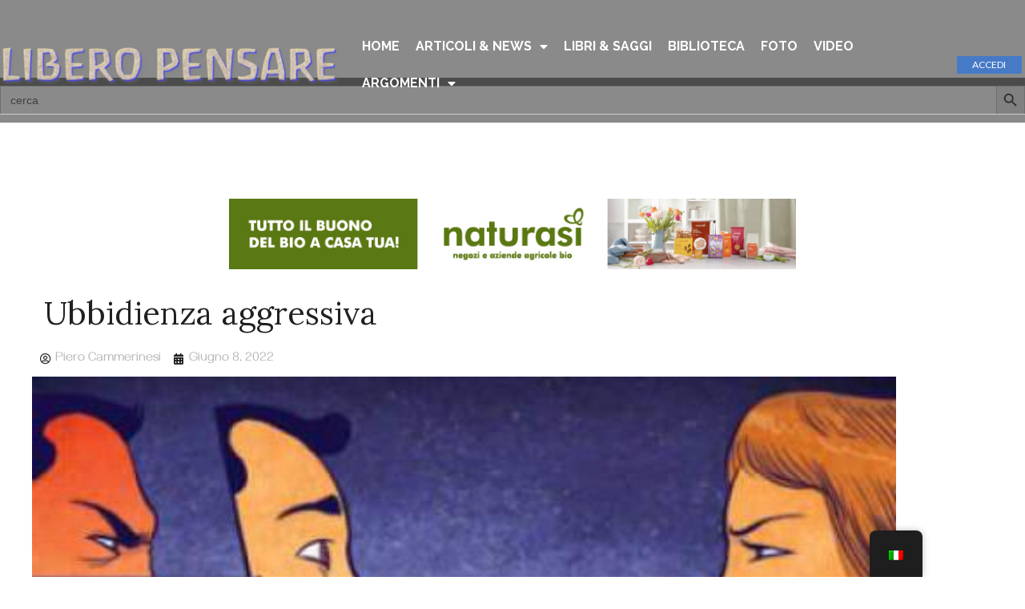

--- FILE ---
content_type: text/html; charset=UTF-8
request_url: https://www.liberopensare.com/ubbidienza-aggressiva/
body_size: 38680
content:
<!doctype html>
<html lang="it-IT" prefix="og: https://ogp.me/ns#">
<head>
	<meta charset="UTF-8">
	<meta name="viewport" content="width=device-width, initial-scale=1">
	<link rel="profile" href="https://gmpg.org/xfn/11">
		<style>img:is([sizes="auto" i], [sizes^="auto," i]) { contain-intrinsic-size: 3000px 1500px }</style>
	
<!-- Ottimizzazione per i motori di ricerca di Rank Math - https://rankmath.com/ -->
<title>Ubbidienza Aggressiva - Liberopensare.com</title>
<meta name="description" content="Tra i tanti contributi che i critici più acuti hanno saputo offrire per meglio comprendere le radici della vicende di questi due ultimi anni della nostra"/>
<meta name="robots" content="follow, index, max-snippet:-1, max-video-preview:-1, max-image-preview:standard"/>
<link rel="canonical" href="https://www.liberopensare.com/ubbidienza-aggressiva/" />
<meta property="og:locale" content="it_IT" />
<meta property="og:type" content="article" />
<meta property="og:title" content="Ubbidienza Aggressiva - Liberopensare.com" />
<meta property="og:description" content="Tra i tanti contributi che i critici più acuti hanno saputo offrire per meglio comprendere le radici della vicende di questi due ultimi anni della nostra" />
<meta property="og:url" content="https://www.liberopensare.com/ubbidienza-aggressiva/" />
<meta property="og:site_name" content="Liberopensare.com" />
<meta property="article:publisher" content="https://www.facebook.com/pcammerinesi" />
<meta property="article:tag" content="Burkhard Müller-Ullrich" />
<meta property="article:tag" content="evidenza" />
<meta property="article:tag" content="Hans-Joachim Maaz" />
<meta property="article:section" content="ARTICOLI &amp; NEWS" />
<meta property="og:updated_time" content="2023-09-22T08:37:30+02:00" />
<meta property="og:image" content="https://www.liberopensare.com/wp-content/uploads/2022/06/aggres.jpeg" />
<meta property="og:image:secure_url" content="https://www.liberopensare.com/wp-content/uploads/2022/06/aggres.jpeg" />
<meta property="og:image:width" content="500" />
<meta property="og:image:height" content="313" />
<meta property="og:image:alt" content="Ubbidienza aggressiva" />
<meta property="og:image:type" content="image/jpeg" />
<meta property="article:published_time" content="2022-06-08T10:35:13+02:00" />
<meta property="article:modified_time" content="2023-09-22T08:37:30+02:00" />
<meta name="twitter:card" content="summary_large_image" />
<meta name="twitter:title" content="Ubbidienza Aggressiva - Liberopensare.com" />
<meta name="twitter:description" content="Tra i tanti contributi che i critici più acuti hanno saputo offrire per meglio comprendere le radici della vicende di questi due ultimi anni della nostra" />
<meta name="twitter:image" content="https://www.liberopensare.com/wp-content/uploads/2022/06/aggres.jpeg" />
<meta name="twitter:label1" content="Scritto da" />
<meta name="twitter:data1" content="Piero Cammerinesi" />
<meta name="twitter:label2" content="Tempo di lettura" />
<meta name="twitter:data2" content="32 minuti" />
<script type="application/ld+json" class="rank-math-schema">{"@context":"https://schema.org","@graph":[{"@type":["Person","Organization"],"@id":"https://www.liberopensare.com/#person","name":"admin69","sameAs":["https://www.facebook.com/pcammerinesi"]},{"@type":"WebSite","@id":"https://www.liberopensare.com/#website","url":"https://www.liberopensare.com","name":"admin69","publisher":{"@id":"https://www.liberopensare.com/#person"},"inLanguage":"it-IT"},{"@type":"ImageObject","@id":"https://www.liberopensare.com/wp-content/uploads/2022/06/aggres.jpeg","url":"https://www.liberopensare.com/wp-content/uploads/2022/06/aggres.jpeg","width":"500","height":"313","inLanguage":"it-IT"},{"@type":"WebPage","@id":"https://www.liberopensare.com/ubbidienza-aggressiva/#webpage","url":"https://www.liberopensare.com/ubbidienza-aggressiva/","name":"Ubbidienza Aggressiva - Liberopensare.com","datePublished":"2022-06-08T10:35:13+02:00","dateModified":"2023-09-22T08:37:30+02:00","isPartOf":{"@id":"https://www.liberopensare.com/#website"},"primaryImageOfPage":{"@id":"https://www.liberopensare.com/wp-content/uploads/2022/06/aggres.jpeg"},"inLanguage":"it-IT"},{"@type":"Person","@id":"https://www.liberopensare.com/ubbidienza-aggressiva/#author","name":"Piero Cammerinesi","image":{"@type":"ImageObject","@id":"https://secure.gravatar.com/avatar/25f3a6935a688ec9ad7b07e80ce7fd16?s=96&amp;d=mm&amp;r=g","url":"https://secure.gravatar.com/avatar/25f3a6935a688ec9ad7b07e80ce7fd16?s=96&amp;d=mm&amp;r=g","caption":"Piero Cammerinesi","inLanguage":"it-IT"}},{"@type":"Article","headline":"Ubbidienza Aggressiva - Liberopensare.com","datePublished":"2022-06-08T10:35:13+02:00","dateModified":"2023-09-22T08:37:30+02:00","articleSection":"ARTICOLI &amp; NEWS, ATTUALIT\u00c0","author":{"@id":"https://www.liberopensare.com/ubbidienza-aggressiva/#author","name":"Piero Cammerinesi"},"publisher":{"@id":"https://www.liberopensare.com/#person"},"description":"Tra i tanti contributi che i critici pi\u00f9 acuti hanno saputo offrire per meglio comprendere le radici della vicende di questi due ultimi anni della nostra","name":"Ubbidienza Aggressiva - Liberopensare.com","@id":"https://www.liberopensare.com/ubbidienza-aggressiva/#richSnippet","isPartOf":{"@id":"https://www.liberopensare.com/ubbidienza-aggressiva/#webpage"},"image":{"@id":"https://www.liberopensare.com/wp-content/uploads/2022/06/aggres.jpeg"},"inLanguage":"it-IT","mainEntityOfPage":{"@id":"https://www.liberopensare.com/ubbidienza-aggressiva/#webpage"}}]}</script>
<!-- /Rank Math WordPress SEO plugin -->

<script>
window._wpemojiSettings = {"baseUrl":"https:\/\/s.w.org\/images\/core\/emoji\/15.0.3\/72x72\/","ext":".png","svgUrl":"https:\/\/s.w.org\/images\/core\/emoji\/15.0.3\/svg\/","svgExt":".svg","source":{"concatemoji":"https:\/\/www.liberopensare.com\/wp-includes\/js\/wp-emoji-release.min.js?ver=6.7.4"}};
/*! This file is auto-generated */
!function(i,n){var o,s,e;function c(e){try{var t={supportTests:e,timestamp:(new Date).valueOf()};sessionStorage.setItem(o,JSON.stringify(t))}catch(e){}}function p(e,t,n){e.clearRect(0,0,e.canvas.width,e.canvas.height),e.fillText(t,0,0);var t=new Uint32Array(e.getImageData(0,0,e.canvas.width,e.canvas.height).data),r=(e.clearRect(0,0,e.canvas.width,e.canvas.height),e.fillText(n,0,0),new Uint32Array(e.getImageData(0,0,e.canvas.width,e.canvas.height).data));return t.every(function(e,t){return e===r[t]})}function u(e,t,n){switch(t){case"flag":return n(e,"\ud83c\udff3\ufe0f\u200d\u26a7\ufe0f","\ud83c\udff3\ufe0f\u200b\u26a7\ufe0f")?!1:!n(e,"\ud83c\uddfa\ud83c\uddf3","\ud83c\uddfa\u200b\ud83c\uddf3")&&!n(e,"\ud83c\udff4\udb40\udc67\udb40\udc62\udb40\udc65\udb40\udc6e\udb40\udc67\udb40\udc7f","\ud83c\udff4\u200b\udb40\udc67\u200b\udb40\udc62\u200b\udb40\udc65\u200b\udb40\udc6e\u200b\udb40\udc67\u200b\udb40\udc7f");case"emoji":return!n(e,"\ud83d\udc26\u200d\u2b1b","\ud83d\udc26\u200b\u2b1b")}return!1}function f(e,t,n){var r="undefined"!=typeof WorkerGlobalScope&&self instanceof WorkerGlobalScope?new OffscreenCanvas(300,150):i.createElement("canvas"),a=r.getContext("2d",{willReadFrequently:!0}),o=(a.textBaseline="top",a.font="600 32px Arial",{});return e.forEach(function(e){o[e]=t(a,e,n)}),o}function t(e){var t=i.createElement("script");t.src=e,t.defer=!0,i.head.appendChild(t)}"undefined"!=typeof Promise&&(o="wpEmojiSettingsSupports",s=["flag","emoji"],n.supports={everything:!0,everythingExceptFlag:!0},e=new Promise(function(e){i.addEventListener("DOMContentLoaded",e,{once:!0})}),new Promise(function(t){var n=function(){try{var e=JSON.parse(sessionStorage.getItem(o));if("object"==typeof e&&"number"==typeof e.timestamp&&(new Date).valueOf()<e.timestamp+604800&&"object"==typeof e.supportTests)return e.supportTests}catch(e){}return null}();if(!n){if("undefined"!=typeof Worker&&"undefined"!=typeof OffscreenCanvas&&"undefined"!=typeof URL&&URL.createObjectURL&&"undefined"!=typeof Blob)try{var e="postMessage("+f.toString()+"("+[JSON.stringify(s),u.toString(),p.toString()].join(",")+"));",r=new Blob([e],{type:"text/javascript"}),a=new Worker(URL.createObjectURL(r),{name:"wpTestEmojiSupports"});return void(a.onmessage=function(e){c(n=e.data),a.terminate(),t(n)})}catch(e){}c(n=f(s,u,p))}t(n)}).then(function(e){for(var t in e)n.supports[t]=e[t],n.supports.everything=n.supports.everything&&n.supports[t],"flag"!==t&&(n.supports.everythingExceptFlag=n.supports.everythingExceptFlag&&n.supports[t]);n.supports.everythingExceptFlag=n.supports.everythingExceptFlag&&!n.supports.flag,n.DOMReady=!1,n.readyCallback=function(){n.DOMReady=!0}}).then(function(){return e}).then(function(){var e;n.supports.everything||(n.readyCallback(),(e=n.source||{}).concatemoji?t(e.concatemoji):e.wpemoji&&e.twemoji&&(t(e.twemoji),t(e.wpemoji)))}))}((window,document),window._wpemojiSettings);
</script>
<link rel='stylesheet' id='bdt-uikit-css' href='https://www.liberopensare.com/wp-content/plugins/bdthemes-element-pack/assets/css/bdt-uikit.css?ver=3.21.7' media='all' />
<link rel='stylesheet' id='ep-helper-css' href='https://www.liberopensare.com/wp-content/plugins/bdthemes-element-pack/assets/css/ep-helper.css?ver=7.13.2' media='all' />
<style id='wp-emoji-styles-inline-css'>

	img.wp-smiley, img.emoji {
		display: inline !important;
		border: none !important;
		box-shadow: none !important;
		height: 1em !important;
		width: 1em !important;
		margin: 0 0.07em !important;
		vertical-align: -0.1em !important;
		background: none !important;
		padding: 0 !important;
	}
</style>
<link rel='stylesheet' id='wp-block-library-css' href='https://www.liberopensare.com/wp-includes/css/dist/block-library/style.min.css?ver=6.7.4' media='all' />
<style id='global-styles-inline-css'>
:root{--wp--preset--aspect-ratio--square: 1;--wp--preset--aspect-ratio--4-3: 4/3;--wp--preset--aspect-ratio--3-4: 3/4;--wp--preset--aspect-ratio--3-2: 3/2;--wp--preset--aspect-ratio--2-3: 2/3;--wp--preset--aspect-ratio--16-9: 16/9;--wp--preset--aspect-ratio--9-16: 9/16;--wp--preset--color--black: #000000;--wp--preset--color--cyan-bluish-gray: #abb8c3;--wp--preset--color--white: #ffffff;--wp--preset--color--pale-pink: #f78da7;--wp--preset--color--vivid-red: #cf2e2e;--wp--preset--color--luminous-vivid-orange: #ff6900;--wp--preset--color--luminous-vivid-amber: #fcb900;--wp--preset--color--light-green-cyan: #7bdcb5;--wp--preset--color--vivid-green-cyan: #00d084;--wp--preset--color--pale-cyan-blue: #8ed1fc;--wp--preset--color--vivid-cyan-blue: #0693e3;--wp--preset--color--vivid-purple: #9b51e0;--wp--preset--gradient--vivid-cyan-blue-to-vivid-purple: linear-gradient(135deg,rgba(6,147,227,1) 0%,rgb(155,81,224) 100%);--wp--preset--gradient--light-green-cyan-to-vivid-green-cyan: linear-gradient(135deg,rgb(122,220,180) 0%,rgb(0,208,130) 100%);--wp--preset--gradient--luminous-vivid-amber-to-luminous-vivid-orange: linear-gradient(135deg,rgba(252,185,0,1) 0%,rgba(255,105,0,1) 100%);--wp--preset--gradient--luminous-vivid-orange-to-vivid-red: linear-gradient(135deg,rgba(255,105,0,1) 0%,rgb(207,46,46) 100%);--wp--preset--gradient--very-light-gray-to-cyan-bluish-gray: linear-gradient(135deg,rgb(238,238,238) 0%,rgb(169,184,195) 100%);--wp--preset--gradient--cool-to-warm-spectrum: linear-gradient(135deg,rgb(74,234,220) 0%,rgb(151,120,209) 20%,rgb(207,42,186) 40%,rgb(238,44,130) 60%,rgb(251,105,98) 80%,rgb(254,248,76) 100%);--wp--preset--gradient--blush-light-purple: linear-gradient(135deg,rgb(255,206,236) 0%,rgb(152,150,240) 100%);--wp--preset--gradient--blush-bordeaux: linear-gradient(135deg,rgb(254,205,165) 0%,rgb(254,45,45) 50%,rgb(107,0,62) 100%);--wp--preset--gradient--luminous-dusk: linear-gradient(135deg,rgb(255,203,112) 0%,rgb(199,81,192) 50%,rgb(65,88,208) 100%);--wp--preset--gradient--pale-ocean: linear-gradient(135deg,rgb(255,245,203) 0%,rgb(182,227,212) 50%,rgb(51,167,181) 100%);--wp--preset--gradient--electric-grass: linear-gradient(135deg,rgb(202,248,128) 0%,rgb(113,206,126) 100%);--wp--preset--gradient--midnight: linear-gradient(135deg,rgb(2,3,129) 0%,rgb(40,116,252) 100%);--wp--preset--font-size--small: 13px;--wp--preset--font-size--medium: 20px;--wp--preset--font-size--large: 36px;--wp--preset--font-size--x-large: 42px;--wp--preset--spacing--20: 0.44rem;--wp--preset--spacing--30: 0.67rem;--wp--preset--spacing--40: 1rem;--wp--preset--spacing--50: 1.5rem;--wp--preset--spacing--60: 2.25rem;--wp--preset--spacing--70: 3.38rem;--wp--preset--spacing--80: 5.06rem;--wp--preset--shadow--natural: 6px 6px 9px rgba(0, 0, 0, 0.2);--wp--preset--shadow--deep: 12px 12px 50px rgba(0, 0, 0, 0.4);--wp--preset--shadow--sharp: 6px 6px 0px rgba(0, 0, 0, 0.2);--wp--preset--shadow--outlined: 6px 6px 0px -3px rgba(255, 255, 255, 1), 6px 6px rgba(0, 0, 0, 1);--wp--preset--shadow--crisp: 6px 6px 0px rgba(0, 0, 0, 1);}:root { --wp--style--global--content-size: 800px;--wp--style--global--wide-size: 1200px; }:where(body) { margin: 0; }.wp-site-blocks > .alignleft { float: left; margin-right: 2em; }.wp-site-blocks > .alignright { float: right; margin-left: 2em; }.wp-site-blocks > .aligncenter { justify-content: center; margin-left: auto; margin-right: auto; }:where(.wp-site-blocks) > * { margin-block-start: 24px; margin-block-end: 0; }:where(.wp-site-blocks) > :first-child { margin-block-start: 0; }:where(.wp-site-blocks) > :last-child { margin-block-end: 0; }:root { --wp--style--block-gap: 24px; }:root :where(.is-layout-flow) > :first-child{margin-block-start: 0;}:root :where(.is-layout-flow) > :last-child{margin-block-end: 0;}:root :where(.is-layout-flow) > *{margin-block-start: 24px;margin-block-end: 0;}:root :where(.is-layout-constrained) > :first-child{margin-block-start: 0;}:root :where(.is-layout-constrained) > :last-child{margin-block-end: 0;}:root :where(.is-layout-constrained) > *{margin-block-start: 24px;margin-block-end: 0;}:root :where(.is-layout-flex){gap: 24px;}:root :where(.is-layout-grid){gap: 24px;}.is-layout-flow > .alignleft{float: left;margin-inline-start: 0;margin-inline-end: 2em;}.is-layout-flow > .alignright{float: right;margin-inline-start: 2em;margin-inline-end: 0;}.is-layout-flow > .aligncenter{margin-left: auto !important;margin-right: auto !important;}.is-layout-constrained > .alignleft{float: left;margin-inline-start: 0;margin-inline-end: 2em;}.is-layout-constrained > .alignright{float: right;margin-inline-start: 2em;margin-inline-end: 0;}.is-layout-constrained > .aligncenter{margin-left: auto !important;margin-right: auto !important;}.is-layout-constrained > :where(:not(.alignleft):not(.alignright):not(.alignfull)){max-width: var(--wp--style--global--content-size);margin-left: auto !important;margin-right: auto !important;}.is-layout-constrained > .alignwide{max-width: var(--wp--style--global--wide-size);}body .is-layout-flex{display: flex;}.is-layout-flex{flex-wrap: wrap;align-items: center;}.is-layout-flex > :is(*, div){margin: 0;}body .is-layout-grid{display: grid;}.is-layout-grid > :is(*, div){margin: 0;}body{padding-top: 0px;padding-right: 0px;padding-bottom: 0px;padding-left: 0px;}a:where(:not(.wp-element-button)){text-decoration: underline;}:root :where(.wp-element-button, .wp-block-button__link){background-color: #32373c;border-width: 0;color: #fff;font-family: inherit;font-size: inherit;line-height: inherit;padding: calc(0.667em + 2px) calc(1.333em + 2px);text-decoration: none;}.has-black-color{color: var(--wp--preset--color--black) !important;}.has-cyan-bluish-gray-color{color: var(--wp--preset--color--cyan-bluish-gray) !important;}.has-white-color{color: var(--wp--preset--color--white) !important;}.has-pale-pink-color{color: var(--wp--preset--color--pale-pink) !important;}.has-vivid-red-color{color: var(--wp--preset--color--vivid-red) !important;}.has-luminous-vivid-orange-color{color: var(--wp--preset--color--luminous-vivid-orange) !important;}.has-luminous-vivid-amber-color{color: var(--wp--preset--color--luminous-vivid-amber) !important;}.has-light-green-cyan-color{color: var(--wp--preset--color--light-green-cyan) !important;}.has-vivid-green-cyan-color{color: var(--wp--preset--color--vivid-green-cyan) !important;}.has-pale-cyan-blue-color{color: var(--wp--preset--color--pale-cyan-blue) !important;}.has-vivid-cyan-blue-color{color: var(--wp--preset--color--vivid-cyan-blue) !important;}.has-vivid-purple-color{color: var(--wp--preset--color--vivid-purple) !important;}.has-black-background-color{background-color: var(--wp--preset--color--black) !important;}.has-cyan-bluish-gray-background-color{background-color: var(--wp--preset--color--cyan-bluish-gray) !important;}.has-white-background-color{background-color: var(--wp--preset--color--white) !important;}.has-pale-pink-background-color{background-color: var(--wp--preset--color--pale-pink) !important;}.has-vivid-red-background-color{background-color: var(--wp--preset--color--vivid-red) !important;}.has-luminous-vivid-orange-background-color{background-color: var(--wp--preset--color--luminous-vivid-orange) !important;}.has-luminous-vivid-amber-background-color{background-color: var(--wp--preset--color--luminous-vivid-amber) !important;}.has-light-green-cyan-background-color{background-color: var(--wp--preset--color--light-green-cyan) !important;}.has-vivid-green-cyan-background-color{background-color: var(--wp--preset--color--vivid-green-cyan) !important;}.has-pale-cyan-blue-background-color{background-color: var(--wp--preset--color--pale-cyan-blue) !important;}.has-vivid-cyan-blue-background-color{background-color: var(--wp--preset--color--vivid-cyan-blue) !important;}.has-vivid-purple-background-color{background-color: var(--wp--preset--color--vivid-purple) !important;}.has-black-border-color{border-color: var(--wp--preset--color--black) !important;}.has-cyan-bluish-gray-border-color{border-color: var(--wp--preset--color--cyan-bluish-gray) !important;}.has-white-border-color{border-color: var(--wp--preset--color--white) !important;}.has-pale-pink-border-color{border-color: var(--wp--preset--color--pale-pink) !important;}.has-vivid-red-border-color{border-color: var(--wp--preset--color--vivid-red) !important;}.has-luminous-vivid-orange-border-color{border-color: var(--wp--preset--color--luminous-vivid-orange) !important;}.has-luminous-vivid-amber-border-color{border-color: var(--wp--preset--color--luminous-vivid-amber) !important;}.has-light-green-cyan-border-color{border-color: var(--wp--preset--color--light-green-cyan) !important;}.has-vivid-green-cyan-border-color{border-color: var(--wp--preset--color--vivid-green-cyan) !important;}.has-pale-cyan-blue-border-color{border-color: var(--wp--preset--color--pale-cyan-blue) !important;}.has-vivid-cyan-blue-border-color{border-color: var(--wp--preset--color--vivid-cyan-blue) !important;}.has-vivid-purple-border-color{border-color: var(--wp--preset--color--vivid-purple) !important;}.has-vivid-cyan-blue-to-vivid-purple-gradient-background{background: var(--wp--preset--gradient--vivid-cyan-blue-to-vivid-purple) !important;}.has-light-green-cyan-to-vivid-green-cyan-gradient-background{background: var(--wp--preset--gradient--light-green-cyan-to-vivid-green-cyan) !important;}.has-luminous-vivid-amber-to-luminous-vivid-orange-gradient-background{background: var(--wp--preset--gradient--luminous-vivid-amber-to-luminous-vivid-orange) !important;}.has-luminous-vivid-orange-to-vivid-red-gradient-background{background: var(--wp--preset--gradient--luminous-vivid-orange-to-vivid-red) !important;}.has-very-light-gray-to-cyan-bluish-gray-gradient-background{background: var(--wp--preset--gradient--very-light-gray-to-cyan-bluish-gray) !important;}.has-cool-to-warm-spectrum-gradient-background{background: var(--wp--preset--gradient--cool-to-warm-spectrum) !important;}.has-blush-light-purple-gradient-background{background: var(--wp--preset--gradient--blush-light-purple) !important;}.has-blush-bordeaux-gradient-background{background: var(--wp--preset--gradient--blush-bordeaux) !important;}.has-luminous-dusk-gradient-background{background: var(--wp--preset--gradient--luminous-dusk) !important;}.has-pale-ocean-gradient-background{background: var(--wp--preset--gradient--pale-ocean) !important;}.has-electric-grass-gradient-background{background: var(--wp--preset--gradient--electric-grass) !important;}.has-midnight-gradient-background{background: var(--wp--preset--gradient--midnight) !important;}.has-small-font-size{font-size: var(--wp--preset--font-size--small) !important;}.has-medium-font-size{font-size: var(--wp--preset--font-size--medium) !important;}.has-large-font-size{font-size: var(--wp--preset--font-size--large) !important;}.has-x-large-font-size{font-size: var(--wp--preset--font-size--x-large) !important;}
:root :where(.wp-block-pullquote){font-size: 1.5em;line-height: 1.6;}
</style>
<link rel='stylesheet' id='wpmf-single-file-css' href='https://www.liberopensare.com/wp-content/uploads/wpmf/css/wpmf_single_file.css?ver=5.9.13' media='all' />
<style id='wpmf-single-file-inline-css'>
.content-align-center.elementor-widget-wpmf_file_design .wpmf_mce-wrap {text-align: center;}.content-align-left.elementor-widget-wpmf_file_design .wpmf_mce-wrap {text-align: left;}.content-align-right.elementor-widget-wpmf_file_design .wpmf_mce-wrap {text-align: right;}.wpmf-defile{display: inline-block; float:none !important}.wpmf-defile span.wpmf_mce-single-child{float:left}
</style>
<link rel='stylesheet' id='trp-floater-language-switcher-style-css' href='https://www.liberopensare.com/wp-content/plugins/translatepress-multilingual/assets/css/trp-floater-language-switcher.css?ver=3.0.3' media='all' />
<link rel='stylesheet' id='trp-language-switcher-style-css' href='https://www.liberopensare.com/wp-content/plugins/translatepress-multilingual/assets/css/trp-language-switcher.css?ver=3.0.3' media='all' />
<link rel='stylesheet' id='ivory-search-styles-css' href='https://www.liberopensare.com/wp-content/plugins/add-search-to-menu/public/css/ivory-search.min.css?ver=5.5.13' media='all' />
<link rel='stylesheet' id='hello-elementor-css' href='https://www.liberopensare.com/wp-content/themes/hello-elementor/assets/css/reset.css?ver=3.4.6' media='all' />
<link rel='stylesheet' id='hello-elementor-theme-style-css' href='https://www.liberopensare.com/wp-content/themes/hello-elementor/assets/css/theme.css?ver=3.4.6' media='all' />
<link rel='stylesheet' id='hello-elementor-header-footer-css' href='https://www.liberopensare.com/wp-content/themes/hello-elementor/assets/css/header-footer.css?ver=3.4.6' media='all' />
<link rel='stylesheet' id='elementor-frontend-css' href='https://www.liberopensare.com/wp-content/plugins/elementor/assets/css/frontend.min.css?ver=3.27.2' media='all' />
<link rel='stylesheet' id='widget-image-css' href='https://www.liberopensare.com/wp-content/plugins/elementor/assets/css/widget-image.min.css?ver=3.27.2' media='all' />
<link rel='stylesheet' id='widget-nav-menu-css' href='https://www.liberopensare.com/wp-content/plugins/elementor-pro/assets/css/widget-nav-menu.min.css?ver=3.27.1' media='all' />
<link rel='stylesheet' id='e-sticky-css' href='https://www.liberopensare.com/wp-content/plugins/elementor-pro/assets/css/modules/sticky.min.css?ver=3.27.1' media='all' />
<link rel='stylesheet' id='widget-heading-css' href='https://www.liberopensare.com/wp-content/plugins/elementor/assets/css/widget-heading.min.css?ver=3.27.2' media='all' />
<link rel='stylesheet' id='widget-text-editor-css' href='https://www.liberopensare.com/wp-content/plugins/elementor/assets/css/widget-text-editor.min.css?ver=3.27.2' media='all' />
<link rel='stylesheet' id='widget-post-info-css' href='https://www.liberopensare.com/wp-content/plugins/elementor-pro/assets/css/widget-post-info.min.css?ver=3.27.1' media='all' />
<link rel='stylesheet' id='widget-icon-list-css' href='https://www.liberopensare.com/wp-content/plugins/elementor/assets/css/widget-icon-list.min.css?ver=3.27.2' media='all' />
<link rel='stylesheet' id='elementor-icons-shared-0-css' href='https://www.liberopensare.com/wp-content/plugins/elementor/assets/lib/font-awesome/css/fontawesome.min.css?ver=5.15.3' media='all' />
<link rel='stylesheet' id='elementor-icons-fa-regular-css' href='https://www.liberopensare.com/wp-content/plugins/elementor/assets/lib/font-awesome/css/regular.min.css?ver=5.15.3' media='all' />
<link rel='stylesheet' id='elementor-icons-fa-solid-css' href='https://www.liberopensare.com/wp-content/plugins/elementor/assets/lib/font-awesome/css/solid.min.css?ver=5.15.3' media='all' />
<link rel='stylesheet' id='swiper-css' href='https://www.liberopensare.com/wp-content/plugins/elementor/assets/lib/swiper/v8/css/swiper.min.css?ver=8.4.5' media='all' />
<link rel='stylesheet' id='e-swiper-css' href='https://www.liberopensare.com/wp-content/plugins/elementor/assets/css/conditionals/e-swiper.min.css?ver=3.27.2' media='all' />
<link rel='stylesheet' id='widget-share-buttons-css' href='https://www.liberopensare.com/wp-content/plugins/elementor-pro/assets/css/widget-share-buttons.min.css?ver=3.27.1' media='all' />
<link rel='stylesheet' id='e-apple-webkit-css' href='https://www.liberopensare.com/wp-content/plugins/elementor/assets/css/conditionals/apple-webkit.min.css?ver=3.27.2' media='all' />
<link rel='stylesheet' id='elementor-icons-fa-brands-css' href='https://www.liberopensare.com/wp-content/plugins/elementor/assets/lib/font-awesome/css/brands.min.css?ver=5.15.3' media='all' />
<link rel='stylesheet' id='widget-post-navigation-css' href='https://www.liberopensare.com/wp-content/plugins/elementor-pro/assets/css/widget-post-navigation.min.css?ver=3.27.1' media='all' />
<link rel='stylesheet' id='widget-posts-css' href='https://www.liberopensare.com/wp-content/plugins/elementor-pro/assets/css/widget-posts.min.css?ver=3.27.1' media='all' />
<link rel='stylesheet' id='jet-slider-pro-css-css' href='https://www.liberopensare.com/wp-content/plugins/jet-elements/assets/css/lib/slider-pro/slider-pro.min.css?ver=1.3.0' media='all' />
<link rel='stylesheet' id='jet-elements-css' href='https://www.liberopensare.com/wp-content/plugins/jet-elements/assets/css/jet-elements.css?ver=2.7.2.1' media='all' />
<link rel='stylesheet' id='jet-slider-css' href='https://www.liberopensare.com/wp-content/plugins/jet-elements/assets/css/addons/jet-slider.css?ver=2.7.2.1' media='all' />
<link rel='stylesheet' id='jet-slider-skin-css' href='https://www.liberopensare.com/wp-content/plugins/jet-elements/assets/css/skin/jet-slider.css?ver=2.7.2.1' media='all' />
<link rel='stylesheet' id='elementor-icons-css' href='https://www.liberopensare.com/wp-content/plugins/elementor/assets/lib/eicons/css/elementor-icons.min.css?ver=5.35.0' media='all' />
<link rel='stylesheet' id='elementor-post-12792-css' href='https://www.liberopensare.com/wp-content/uploads/elementor/css/post-12792.css?ver=1747816511' media='all' />
<link rel='stylesheet' id='powerpack-frontend-css' href='https://www.liberopensare.com/wp-content/plugins/powerpack-elements/assets/css/min/frontend.min.css?ver=2.10.23' media='all' />
<link rel='stylesheet' id='font-awesome-5-all-css' href='https://www.liberopensare.com/wp-content/plugins/elementor/assets/lib/font-awesome/css/all.min.css?ver=3.27.2' media='all' />
<link rel='stylesheet' id='font-awesome-4-shim-css' href='https://www.liberopensare.com/wp-content/plugins/elementor/assets/lib/font-awesome/css/v4-shims.min.css?ver=3.27.2' media='all' />
<link rel='stylesheet' id='namogo-icons-css' href='https://www.liberopensare.com/wp-content/plugins/elementor-extras/assets/lib/nicons/css/nicons.css?ver=2.2.52' media='all' />
<link rel='stylesheet' id='elementor-extras-frontend-css' href='https://www.liberopensare.com/wp-content/plugins/elementor-extras/assets/css/frontend.min.css?ver=2.2.52' media='all' />
<link rel='stylesheet' id='elementor-post-7443-css' href='https://www.liberopensare.com/wp-content/uploads/elementor/css/post-7443.css?ver=1768066506' media='all' />
<link rel='stylesheet' id='elementor-post-9007-css' href='https://www.liberopensare.com/wp-content/uploads/elementor/css/post-9007.css?ver=1747816549' media='all' />
<link rel='stylesheet' id='elementor-post-3043-css' href='https://www.liberopensare.com/wp-content/uploads/elementor/css/post-3043.css?ver=1768461844' media='all' />
<link rel='stylesheet' id='font-awesome-css' href='https://www.liberopensare.com/wp-content/plugins/elementor/assets/lib/font-awesome/css/font-awesome.min.css?ver=4.7.0' media='all' />
<link rel='stylesheet' id='dkpdf-frontend-css' href='https://www.liberopensare.com/wp-content/plugins/dk-pdf/build/frontend-style.css?ver=2.3.0' media='all' />
<link rel='stylesheet' id='forget-about-shortcode-buttons-css' href='https://www.liberopensare.com/wp-content/plugins/forget-about-shortcode-buttons/public/css/button-styles.css?ver=2.1.3' media='all' />
<style id='posts-table-pro-head-inline-css'>
table.posts-data-table { visibility: hidden; }
</style>
<link rel='stylesheet' id='ecs-styles-css' href='https://www.liberopensare.com/wp-content/plugins/ele-custom-skin/assets/css/ecs-style.css?ver=3.1.9' media='all' />
<link rel='stylesheet' id='elementor-post-66869-css' href='https://www.liberopensare.com/wp-content/uploads/elementor/css/post-66869.css?ver=1667043819' media='all' />
<link rel='stylesheet' id='elementor-post-73609-css' href='https://www.liberopensare.com/wp-content/uploads/elementor/css/post-73609.css?ver=1694253527' media='all' />
<link rel='stylesheet' id='elementor-post-84627-css' href='https://www.liberopensare.com/wp-content/uploads/elementor/css/post-84627.css?ver=1756225173' media='all' />
<link rel='stylesheet' id='elementor-post-84678-css' href='https://www.liberopensare.com/wp-content/uploads/elementor/css/post-84678.css?ver=1756226580' media='all' />
<link rel='stylesheet' id='google-fonts-1-css' href='https://fonts.googleapis.com/css?family=Lora%3A100%2C100italic%2C200%2C200italic%2C300%2C300italic%2C400%2C400italic%2C500%2C500italic%2C600%2C600italic%2C700%2C700italic%2C800%2C800italic%2C900%2C900italic%7CRoboto%3A100%2C100italic%2C200%2C200italic%2C300%2C300italic%2C400%2C400italic%2C500%2C500italic%2C600%2C600italic%2C700%2C700italic%2C800%2C800italic%2C900%2C900italic%7CRaleway%3A100%2C100italic%2C200%2C200italic%2C300%2C300italic%2C400%2C400italic%2C500%2C500italic%2C600%2C600italic%2C700%2C700italic%2C800%2C800italic%2C900%2C900italic%7CLato%3A100%2C100italic%2C200%2C200italic%2C300%2C300italic%2C400%2C400italic%2C500%2C500italic%2C600%2C600italic%2C700%2C700italic%2C800%2C800italic%2C900%2C900italic%7CAlegreya+Sans%3A100%2C100italic%2C200%2C200italic%2C300%2C300italic%2C400%2C400italic%2C500%2C500italic%2C600%2C600italic%2C700%2C700italic%2C800%2C800italic%2C900%2C900italic&#038;display=auto&#038;ver=6.7.4' media='all' />
<link rel="preconnect" href="https://fonts.gstatic.com/" crossorigin><script id="jquery-core-js-extra">
var pp = {"ajax_url":"https:\/\/www.liberopensare.com\/wp-admin\/admin-ajax.php"};
</script>
<script src="https://www.liberopensare.com/wp-includes/js/jquery/jquery.min.js?ver=3.7.1" id="jquery-core-js"></script>
<script src="https://www.liberopensare.com/wp-includes/js/jquery/jquery-migrate.min.js?ver=3.4.1" id="jquery-migrate-js"></script>
<script id="wpmf-single-file-js-extra">
var wpmf_single = {"vars":{"site_url":"https:\/\/www.liberopensare.com","ajaxurl":"https:\/\/www.liberopensare.com\/wp-admin\/admin-ajax.php","wpmf_nonce":"4cd461aba9"}};
</script>
<script src="https://www.liberopensare.com/wp-content/plugins/wp-media-folder/assets/js/single_file.js?ver=5.9.13" id="wpmf-single-file-js"></script>
<script src="https://www.liberopensare.com/wp-content/plugins/elementor/assets/lib/font-awesome/js/v4-shims.min.js?ver=3.27.2" id="font-awesome-4-shim-js"></script>
<script id="ecs_ajax_load-js-extra">
var ecs_ajax_params = {"ajaxurl":"https:\/\/www.liberopensare.com\/wp-admin\/admin-ajax.php","posts":"{\"page\":0,\"name\":\"ubbidienza-aggressiva\",\"error\":\"\",\"m\":\"\",\"p\":0,\"post_parent\":\"\",\"subpost\":\"\",\"subpost_id\":\"\",\"attachment\":\"\",\"attachment_id\":0,\"pagename\":\"\",\"page_id\":0,\"second\":\"\",\"minute\":\"\",\"hour\":\"\",\"day\":0,\"monthnum\":0,\"year\":0,\"w\":0,\"category_name\":\"\",\"tag\":\"\",\"cat\":\"\",\"tag_id\":\"\",\"author\":\"\",\"author_name\":\"\",\"feed\":\"\",\"tb\":\"\",\"paged\":0,\"meta_key\":\"\",\"meta_value\":\"\",\"preview\":\"\",\"s\":\"\",\"sentence\":\"\",\"title\":\"\",\"fields\":\"\",\"menu_order\":\"\",\"embed\":\"\",\"category__in\":[],\"category__not_in\":[],\"category__and\":[],\"post__in\":[],\"post__not_in\":[],\"post_name__in\":[],\"tag__in\":[],\"tag__not_in\":[],\"tag__and\":[],\"tag_slug__in\":[],\"tag_slug__and\":[],\"post_parent__in\":[],\"post_parent__not_in\":[],\"author__in\":[],\"author__not_in\":[],\"search_columns\":[],\"post_type\":[\"post\",\"page\",\"e-landing-page\"],\"ignore_sticky_posts\":false,\"suppress_filters\":false,\"cache_results\":true,\"update_post_term_cache\":true,\"update_menu_item_cache\":false,\"lazy_load_term_meta\":true,\"update_post_meta_cache\":true,\"posts_per_page\":9,\"nopaging\":false,\"comments_per_page\":\"50\",\"no_found_rows\":false,\"order\":\"DESC\"}"};
</script>
<script src="https://www.liberopensare.com/wp-content/plugins/ele-custom-skin/assets/js/ecs_ajax_pagination.js?ver=3.1.9" id="ecs_ajax_load-js"></script>
<script src="https://www.liberopensare.com/wp-content/plugins/ele-custom-skin/assets/js/ecs.js?ver=3.1.9" id="ecs-script-js"></script>
<link rel="https://api.w.org/" href="https://www.liberopensare.com/wp-json/" /><link rel="alternate" title="JSON" type="application/json" href="https://www.liberopensare.com/wp-json/wp/v2/posts/63850" /><link rel="EditURI" type="application/rsd+xml" title="RSD" href="https://www.liberopensare.com/xmlrpc.php?rsd" />
<meta name="generator" content="WordPress 6.7.4" />
<link rel='shortlink' href='https://www.liberopensare.com/?p=63850' />
<link rel="alternate" title="oEmbed (JSON)" type="application/json+oembed" href="https://www.liberopensare.com/wp-json/oembed/1.0/embed?url=https%3A%2F%2Fwww.liberopensare.com%2Fubbidienza-aggressiva%2F" />
<link rel="alternate" title="oEmbed (XML)" type="text/xml+oembed" href="https://www.liberopensare.com/wp-json/oembed/1.0/embed?url=https%3A%2F%2Fwww.liberopensare.com%2Fubbidienza-aggressiva%2F&#038;format=xml" />
<link rel="alternate" hreflang="it-IT" href="https://www.liberopensare.com/ubbidienza-aggressiva/"/>
<link rel="alternate" hreflang="en-US" href="https://www.liberopensare.com/en/ubbidienza-aggressiva/"/>
<link rel="alternate" hreflang="it" href="https://www.liberopensare.com/ubbidienza-aggressiva/"/>
<link rel="alternate" hreflang="en" href="https://www.liberopensare.com/en/ubbidienza-aggressiva/"/>
<meta name="generator" content="Elementor 3.27.2; features: additional_custom_breakpoints; settings: css_print_method-external, google_font-enabled, font_display-auto">
			<style>
				.e-con.e-parent:nth-of-type(n+4):not(.e-lazyloaded):not(.e-no-lazyload),
				.e-con.e-parent:nth-of-type(n+4):not(.e-lazyloaded):not(.e-no-lazyload) * {
					background-image: none !important;
				}
				@media screen and (max-height: 1024px) {
					.e-con.e-parent:nth-of-type(n+3):not(.e-lazyloaded):not(.e-no-lazyload),
					.e-con.e-parent:nth-of-type(n+3):not(.e-lazyloaded):not(.e-no-lazyload) * {
						background-image: none !important;
					}
				}
				@media screen and (max-height: 640px) {
					.e-con.e-parent:nth-of-type(n+2):not(.e-lazyloaded):not(.e-no-lazyload),
					.e-con.e-parent:nth-of-type(n+2):not(.e-lazyloaded):not(.e-no-lazyload) * {
						background-image: none !important;
					}
				}
			</style>
			<!-- Matomo -->
<script>
  var _paq = window._paq = window._paq || [];
  /* tracker methods like "setCustomDimension" should be called before "trackPageView" */
  _paq.push(['trackPageView']);
  _paq.push(['enableLinkTracking']);
  (function() {
    var u="https://stats.presenzaweb.net/";
    _paq.push(['setTrackerUrl', u+'matomo.php']);
    _paq.push(['setSiteId', '5']);
    var d=document, g=d.createElement('script'), s=d.getElementsByTagName('script')[0];
    g.async=true; g.src=u+'matomo.js'; s.parentNode.insertBefore(g,s);
  })();
</script>
<!-- End Matomo Code -->
			<style type="text/css">
					</style>
					<style type="text/css">
					</style>
		</head>
<body class="post-template-default single single-post postid-63850 single-format-standard wp-embed-responsive translatepress-it_IT hello-elementor hello-elementor-default elementor-default elementor-kit-12792 elementor-page-3043">


<a class="skip-link screen-reader-text" href="#content">Vai al contenuto</a>

		<div data-elementor-type="header" data-elementor-id="7443" class="elementor elementor-7443 elementor-location-header" data-elementor-settings="{&quot;element_pack_global_tooltip_width&quot;:{&quot;unit&quot;:&quot;px&quot;,&quot;size&quot;:&quot;&quot;,&quot;sizes&quot;:[]},&quot;element_pack_global_tooltip_width_tablet&quot;:{&quot;unit&quot;:&quot;px&quot;,&quot;size&quot;:&quot;&quot;,&quot;sizes&quot;:[]},&quot;element_pack_global_tooltip_width_mobile&quot;:{&quot;unit&quot;:&quot;px&quot;,&quot;size&quot;:&quot;&quot;,&quot;sizes&quot;:[]},&quot;element_pack_global_tooltip_padding&quot;:{&quot;unit&quot;:&quot;px&quot;,&quot;top&quot;:&quot;&quot;,&quot;right&quot;:&quot;&quot;,&quot;bottom&quot;:&quot;&quot;,&quot;left&quot;:&quot;&quot;,&quot;isLinked&quot;:true},&quot;element_pack_global_tooltip_padding_tablet&quot;:{&quot;unit&quot;:&quot;px&quot;,&quot;top&quot;:&quot;&quot;,&quot;right&quot;:&quot;&quot;,&quot;bottom&quot;:&quot;&quot;,&quot;left&quot;:&quot;&quot;,&quot;isLinked&quot;:true},&quot;element_pack_global_tooltip_padding_mobile&quot;:{&quot;unit&quot;:&quot;px&quot;,&quot;top&quot;:&quot;&quot;,&quot;right&quot;:&quot;&quot;,&quot;bottom&quot;:&quot;&quot;,&quot;left&quot;:&quot;&quot;,&quot;isLinked&quot;:true},&quot;element_pack_global_tooltip_border_radius&quot;:{&quot;unit&quot;:&quot;px&quot;,&quot;top&quot;:&quot;&quot;,&quot;right&quot;:&quot;&quot;,&quot;bottom&quot;:&quot;&quot;,&quot;left&quot;:&quot;&quot;,&quot;isLinked&quot;:true},&quot;element_pack_global_tooltip_border_radius_tablet&quot;:{&quot;unit&quot;:&quot;px&quot;,&quot;top&quot;:&quot;&quot;,&quot;right&quot;:&quot;&quot;,&quot;bottom&quot;:&quot;&quot;,&quot;left&quot;:&quot;&quot;,&quot;isLinked&quot;:true},&quot;element_pack_global_tooltip_border_radius_mobile&quot;:{&quot;unit&quot;:&quot;px&quot;,&quot;top&quot;:&quot;&quot;,&quot;right&quot;:&quot;&quot;,&quot;bottom&quot;:&quot;&quot;,&quot;left&quot;:&quot;&quot;,&quot;isLinked&quot;:true}}" data-elementor-post-type="elementor_library">
					<section class="elementor-section elementor-top-section elementor-element elementor-element-1a30c95e elementor-section-content-middle elementor-section-boxed elementor-section-height-default elementor-section-height-default" data-id="1a30c95e" data-element_type="section" data-settings="{&quot;background_background&quot;:&quot;classic&quot;,&quot;sticky&quot;:&quot;top&quot;,&quot;jet_parallax_layout_list&quot;:[{&quot;jet_parallax_layout_image&quot;:{&quot;url&quot;:&quot;&quot;,&quot;id&quot;:&quot;&quot;,&quot;size&quot;:&quot;&quot;},&quot;_id&quot;:&quot;f5ad835&quot;,&quot;jet_parallax_layout_image_tablet&quot;:{&quot;url&quot;:&quot;&quot;,&quot;id&quot;:&quot;&quot;,&quot;size&quot;:&quot;&quot;},&quot;jet_parallax_layout_image_mobile&quot;:{&quot;url&quot;:&quot;&quot;,&quot;id&quot;:&quot;&quot;,&quot;size&quot;:&quot;&quot;},&quot;jet_parallax_layout_speed&quot;:{&quot;unit&quot;:&quot;%&quot;,&quot;size&quot;:50,&quot;sizes&quot;:[]},&quot;jet_parallax_layout_type&quot;:&quot;scroll&quot;,&quot;jet_parallax_layout_direction&quot;:null,&quot;jet_parallax_layout_fx_direction&quot;:null,&quot;jet_parallax_layout_z_index&quot;:&quot;&quot;,&quot;jet_parallax_layout_bg_x&quot;:50,&quot;jet_parallax_layout_bg_x_tablet&quot;:&quot;&quot;,&quot;jet_parallax_layout_bg_x_mobile&quot;:&quot;&quot;,&quot;jet_parallax_layout_bg_y&quot;:50,&quot;jet_parallax_layout_bg_y_tablet&quot;:&quot;&quot;,&quot;jet_parallax_layout_bg_y_mobile&quot;:&quot;&quot;,&quot;jet_parallax_layout_bg_size&quot;:&quot;auto&quot;,&quot;jet_parallax_layout_bg_size_tablet&quot;:&quot;&quot;,&quot;jet_parallax_layout_bg_size_mobile&quot;:&quot;&quot;,&quot;jet_parallax_layout_animation_prop&quot;:&quot;transform&quot;,&quot;jet_parallax_layout_on&quot;:[&quot;desktop&quot;,&quot;tablet&quot;]}],&quot;sticky_on&quot;:[&quot;desktop&quot;,&quot;tablet&quot;,&quot;mobile&quot;],&quot;sticky_offset&quot;:0,&quot;sticky_effects_offset&quot;:0,&quot;sticky_anchor_link_offset&quot;:0}">
						<div class="elementor-container elementor-column-gap-no">
					<div class="elementor-column elementor-col-33 elementor-top-column elementor-element elementor-element-28865bf5" data-id="28865bf5" data-element_type="column">
			<div class="elementor-widget-wrap elementor-element-populated">
						<div class="elementor-element elementor-element-6531c1dc elementor-widget-mobile__width-inherit elementor-widget elementor-widget-image" data-id="6531c1dc" data-element_type="widget" data-widget_type="image.default">
				<div class="elementor-widget-container">
																<a href="https://www.liberopensare.com">
							<img width="450" height="50" src="https://www.liberopensare.com/wp-content/uploads/2019/09/logo.png" class="attachment-large size-large wp-image-2726" alt="" srcset="https://www.liberopensare.com/wp-content/uploads/2019/09/logo.png 450w, https://www.liberopensare.com/wp-content/uploads/2019/09/logo-300x33.png 300w" sizes="(max-width: 450px) 100vw, 450px" />								</a>
															</div>
				</div>
					</div>
		</div>
				<div class="elementor-column elementor-col-33 elementor-top-column elementor-element elementor-element-785b432c" data-id="785b432c" data-element_type="column">
			<div class="elementor-widget-wrap elementor-element-populated">
						<div class="elementor-element elementor-element-fb1f5cc elementor-nav-menu__align-start elementor-nav-menu--stretch elementor-nav-menu__text-align-center elementor-nav-menu--dropdown-tablet elementor-nav-menu--toggle elementor-nav-menu--burger elementor-widget elementor-widget-nav-menu" data-id="fb1f5cc" data-element_type="widget" data-settings="{&quot;full_width&quot;:&quot;stretch&quot;,&quot;layout&quot;:&quot;horizontal&quot;,&quot;submenu_icon&quot;:{&quot;value&quot;:&quot;&lt;i class=\&quot;fas fa-caret-down\&quot;&gt;&lt;\/i&gt;&quot;,&quot;library&quot;:&quot;fa-solid&quot;},&quot;toggle&quot;:&quot;burger&quot;}" data-widget_type="nav-menu.default">
				<div class="elementor-widget-container">
								<nav aria-label="Menu" class="elementor-nav-menu--main elementor-nav-menu__container elementor-nav-menu--layout-horizontal e--pointer-underline e--animation-fade">
				<ul id="menu-1-fb1f5cc" class="elementor-nav-menu"><li class="menu-item menu-item-type-custom menu-item-object-custom menu-item-home menu-item-2637"><a href="https://www.liberopensare.com" class="elementor-item">HOME</a></li>
<li class="menu-item menu-item-type-taxonomy menu-item-object-category current-post-ancestor current-menu-parent current-post-parent menu-item-has-children menu-item-2638"><a href="https://www.liberopensare.com/articoli-news/" class="elementor-item">ARTICOLI &amp; NEWS</a>
<ul class="sub-menu elementor-nav-menu--dropdown">
	<li class="menu-item menu-item-type-taxonomy menu-item-object-category menu-item-28527"><a href="https://www.liberopensare.com/rassegna/" class="elementor-sub-item">Rassegna</a></li>
</ul>
</li>
<li class="menu-item menu-item-type-post_type menu-item-object-page menu-item-66990"><a href="https://www.liberopensare.com/libri-e-saggi/" class="elementor-item">LIBRI &#038; SAGGI</a></li>
<li class="menu-item menu-item-type-post_type menu-item-object-page menu-item-5208"><a href="https://www.liberopensare.com/biblioteca/" class="elementor-item">BIBLIOTECA</a></li>
<li class="menu-item menu-item-type-post_type menu-item-object-page menu-item-64061"><a href="https://www.liberopensare.com/foto/" class="elementor-item">FOTO</a></li>
<li class="menu-item menu-item-type-post_type menu-item-object-page menu-item-59819"><a href="https://www.liberopensare.com/video2/" class="elementor-item">VIDEO</a></li>
<li class="menu-item menu-item-type-custom menu-item-object-custom menu-item-has-children menu-item-73542"><a class="elementor-item">ARGOMENTI</a>
<ul class="sub-menu elementor-nav-menu--dropdown">
	<li class="menu-item menu-item-type-taxonomy menu-item-object-category current-post-ancestor current-menu-parent current-post-parent menu-item-73538"><a href="https://www.liberopensare.com/attualita/" class="elementor-sub-item">ATTUALITÀ</a></li>
	<li class="menu-item menu-item-type-taxonomy menu-item-object-category menu-item-73540"><a href="https://www.liberopensare.com/geopolitica/" class="elementor-sub-item">GEOPOLITICA</a></li>
	<li class="menu-item menu-item-type-taxonomy menu-item-object-category menu-item-73539"><a href="https://www.liberopensare.com/cultura-e-scienza/" class="elementor-sub-item">CULTURA E SCIENZA</a></li>
	<li class="menu-item menu-item-type-taxonomy menu-item-object-category menu-item-73541"><a href="https://www.liberopensare.com/spiritualita/" class="elementor-sub-item">SPIRITUALITÀ</a></li>
</ul>
</li>
</ul>			</nav>
					<div class="elementor-menu-toggle" role="button" tabindex="0" aria-label="Menu Toggle" aria-expanded="false">
			<i aria-hidden="true" role="presentation" class="elementor-menu-toggle__icon--open eicon-menu-bar"></i><i aria-hidden="true" role="presentation" class="elementor-menu-toggle__icon--close eicon-close"></i>		</div>
					<nav class="elementor-nav-menu--dropdown elementor-nav-menu__container" aria-hidden="true">
				<ul id="menu-2-fb1f5cc" class="elementor-nav-menu"><li class="menu-item menu-item-type-custom menu-item-object-custom menu-item-home menu-item-2637"><a href="https://www.liberopensare.com" class="elementor-item" tabindex="-1">HOME</a></li>
<li class="menu-item menu-item-type-taxonomy menu-item-object-category current-post-ancestor current-menu-parent current-post-parent menu-item-has-children menu-item-2638"><a href="https://www.liberopensare.com/articoli-news/" class="elementor-item" tabindex="-1">ARTICOLI &amp; NEWS</a>
<ul class="sub-menu elementor-nav-menu--dropdown">
	<li class="menu-item menu-item-type-taxonomy menu-item-object-category menu-item-28527"><a href="https://www.liberopensare.com/rassegna/" class="elementor-sub-item" tabindex="-1">Rassegna</a></li>
</ul>
</li>
<li class="menu-item menu-item-type-post_type menu-item-object-page menu-item-66990"><a href="https://www.liberopensare.com/libri-e-saggi/" class="elementor-item" tabindex="-1">LIBRI &#038; SAGGI</a></li>
<li class="menu-item menu-item-type-post_type menu-item-object-page menu-item-5208"><a href="https://www.liberopensare.com/biblioteca/" class="elementor-item" tabindex="-1">BIBLIOTECA</a></li>
<li class="menu-item menu-item-type-post_type menu-item-object-page menu-item-64061"><a href="https://www.liberopensare.com/foto/" class="elementor-item" tabindex="-1">FOTO</a></li>
<li class="menu-item menu-item-type-post_type menu-item-object-page menu-item-59819"><a href="https://www.liberopensare.com/video2/" class="elementor-item" tabindex="-1">VIDEO</a></li>
<li class="menu-item menu-item-type-custom menu-item-object-custom menu-item-has-children menu-item-73542"><a class="elementor-item" tabindex="-1">ARGOMENTI</a>
<ul class="sub-menu elementor-nav-menu--dropdown">
	<li class="menu-item menu-item-type-taxonomy menu-item-object-category current-post-ancestor current-menu-parent current-post-parent menu-item-73538"><a href="https://www.liberopensare.com/attualita/" class="elementor-sub-item" tabindex="-1">ATTUALITÀ</a></li>
	<li class="menu-item menu-item-type-taxonomy menu-item-object-category menu-item-73540"><a href="https://www.liberopensare.com/geopolitica/" class="elementor-sub-item" tabindex="-1">GEOPOLITICA</a></li>
	<li class="menu-item menu-item-type-taxonomy menu-item-object-category menu-item-73539"><a href="https://www.liberopensare.com/cultura-e-scienza/" class="elementor-sub-item" tabindex="-1">CULTURA E SCIENZA</a></li>
	<li class="menu-item menu-item-type-taxonomy menu-item-object-category menu-item-73541"><a href="https://www.liberopensare.com/spiritualita/" class="elementor-sub-item" tabindex="-1">SPIRITUALITÀ</a></li>
</ul>
</li>
</ul>			</nav>
						</div>
				</div>
					</div>
		</div>
				<div class="elementor-column elementor-col-33 elementor-top-column elementor-element elementor-element-32036299" data-id="32036299" data-element_type="column" data-settings="{&quot;background_background&quot;:&quot;classic&quot;}">
			<div class="elementor-widget-wrap elementor-element-populated">
						<div class="elementor-element elementor-element-75aada28 ee-button-group-halign-justify ee-button-group-mobile-halign-justify ee-button-group-content-halign-justify ee-button-group-gap-default elementor-widget elementor-widget-button-group" data-id="75aada28" data-element_type="widget" data-settings="{&quot;ep_display_conditions_enable&quot;:&quot;yes&quot;,&quot;trigger&quot;:&quot;mouseenter&quot;,&quot;trigger_tablet&quot;:&quot;click_target&quot;,&quot;trigger_mobile&quot;:&quot;click_target&quot;,&quot;_hide&quot;:&quot;mouseleave&quot;,&quot;_hide_tablet&quot;:&quot;click_out&quot;,&quot;_hide_mobile&quot;:&quot;click_out&quot;,&quot;position&quot;:&quot;bottom&quot;,&quot;delay_in&quot;:{&quot;unit&quot;:&quot;px&quot;,&quot;size&quot;:&quot;&quot;,&quot;sizes&quot;:[]},&quot;delay_out&quot;:{&quot;unit&quot;:&quot;px&quot;,&quot;size&quot;:&quot;&quot;,&quot;sizes&quot;:[]},&quot;duration&quot;:{&quot;unit&quot;:&quot;px&quot;,&quot;size&quot;:&quot;&quot;,&quot;sizes&quot;:[]}}" data-widget_type="button-group.default">
				<div class="elementor-widget-container">
					<ul class="ee-button-group"><li class="ee-button-gap elementor-repeater-item-78fa2b5">
					<a class="ee-button-wrapper ee-effect ee-effect-type--" href="#elementor-action%3Aaction%3Dpopup%3Aopen%26settings%3DeyJpZCI6IjkzMDIiLCJ0b2dnbGUiOnRydWV9">

						<span class="ee-button ee-button-link ee-size-sm" data-label="ACCEDI">
							<span class="ee-button-content-wrapper"><span class="ee-button-text">
									ACCEDI								</span>

								
							</span>
						</span>

					</a>
				</li></ul>
						</div>
				</div>
					</div>
		</div>
					</div>
		</section>
				<section class="elementor-section elementor-top-section elementor-element elementor-element-21de3de elementor-section-boxed elementor-section-height-default elementor-section-height-default" data-id="21de3de" data-element_type="section" data-settings="{&quot;background_background&quot;:&quot;classic&quot;,&quot;jet_parallax_layout_list&quot;:[{&quot;jet_parallax_layout_image&quot;:{&quot;url&quot;:&quot;&quot;,&quot;id&quot;:&quot;&quot;,&quot;size&quot;:&quot;&quot;},&quot;_id&quot;:&quot;f5ad835&quot;,&quot;jet_parallax_layout_image_tablet&quot;:{&quot;url&quot;:&quot;&quot;,&quot;id&quot;:&quot;&quot;,&quot;size&quot;:&quot;&quot;},&quot;jet_parallax_layout_image_mobile&quot;:{&quot;url&quot;:&quot;&quot;,&quot;id&quot;:&quot;&quot;,&quot;size&quot;:&quot;&quot;},&quot;jet_parallax_layout_speed&quot;:{&quot;unit&quot;:&quot;%&quot;,&quot;size&quot;:50,&quot;sizes&quot;:[]},&quot;jet_parallax_layout_type&quot;:&quot;scroll&quot;,&quot;jet_parallax_layout_direction&quot;:null,&quot;jet_parallax_layout_fx_direction&quot;:null,&quot;jet_parallax_layout_z_index&quot;:&quot;&quot;,&quot;jet_parallax_layout_bg_x&quot;:50,&quot;jet_parallax_layout_bg_x_tablet&quot;:&quot;&quot;,&quot;jet_parallax_layout_bg_x_mobile&quot;:&quot;&quot;,&quot;jet_parallax_layout_bg_y&quot;:50,&quot;jet_parallax_layout_bg_y_tablet&quot;:&quot;&quot;,&quot;jet_parallax_layout_bg_y_mobile&quot;:&quot;&quot;,&quot;jet_parallax_layout_bg_size&quot;:&quot;auto&quot;,&quot;jet_parallax_layout_bg_size_tablet&quot;:&quot;&quot;,&quot;jet_parallax_layout_bg_size_mobile&quot;:&quot;&quot;,&quot;jet_parallax_layout_animation_prop&quot;:&quot;transform&quot;,&quot;jet_parallax_layout_on&quot;:[&quot;desktop&quot;,&quot;tablet&quot;]}]}">
						<div class="elementor-container elementor-column-gap-default">
					<div class="elementor-column elementor-col-100 elementor-top-column elementor-element elementor-element-d260da5" data-id="d260da5" data-element_type="column">
			<div class="elementor-widget-wrap elementor-element-populated">
						<div class="elementor-element elementor-element-9ba6c35 elementor-widget-mobile__width-initial elementor-widget elementor-widget-shortcode" data-id="9ba6c35" data-element_type="widget" data-widget_type="shortcode.default">
				<div class="elementor-widget-container">
							<div class="elementor-shortcode"><form data-min-no-for-search=1 data-result-box-max-height=400 data-form-id=86395 class="is-search-form is-form-style is-form-style-3 is-form-id-86395 is-ajax-search" action="https://www.liberopensare.com/" method="get" role="search" ><label for="is-search-input-86395"><span class="is-screen-reader-text">Search for:</span><input  type="search" id="is-search-input-86395" name="s" value="" class="is-search-input" placeholder="cerca" autocomplete=off /><span class="is-loader-image" style="display: none;background-image:url(https://www.liberopensare.com/wp-content/plugins/add-search-to-menu/public/images/spinner.gif);" ></span></label><button type="submit" class="is-search-submit"><span class="is-screen-reader-text">Search Button</span><span class="is-search-icon"><svg focusable="false" aria-label="Search" xmlns="http://www.w3.org/2000/svg" viewBox="0 0 24 24" width="24px"><path d="M15.5 14h-.79l-.28-.27C15.41 12.59 16 11.11 16 9.5 16 5.91 13.09 3 9.5 3S3 5.91 3 9.5 5.91 16 9.5 16c1.61 0 3.09-.59 4.23-1.57l.27.28v.79l5 4.99L20.49 19l-4.99-5zm-6 0C7.01 14 5 11.99 5 9.5S7.01 5 9.5 5 14 7.01 14 9.5 11.99 14 9.5 14z"></path></svg></span></button><input type="hidden" name="id" value="86395" /></form></div>
						</div>
				</div>
					</div>
		</div>
					</div>
		</section>
				<section class="elementor-section elementor-top-section elementor-element elementor-element-1ff69edc elementor-section-stretched elementor-section-boxed elementor-section-height-default elementor-section-height-default" data-id="1ff69edc" data-element_type="section" data-settings="{&quot;jet_parallax_layout_list&quot;:[{&quot;jet_parallax_layout_image&quot;:{&quot;url&quot;:&quot;&quot;,&quot;id&quot;:&quot;&quot;,&quot;size&quot;:&quot;&quot;},&quot;_id&quot;:&quot;cb885e6&quot;,&quot;jet_parallax_layout_image_tablet&quot;:{&quot;url&quot;:&quot;&quot;,&quot;id&quot;:&quot;&quot;,&quot;size&quot;:&quot;&quot;},&quot;jet_parallax_layout_image_mobile&quot;:{&quot;url&quot;:&quot;&quot;,&quot;id&quot;:&quot;&quot;,&quot;size&quot;:&quot;&quot;},&quot;jet_parallax_layout_speed&quot;:{&quot;unit&quot;:&quot;%&quot;,&quot;size&quot;:50,&quot;sizes&quot;:[]},&quot;jet_parallax_layout_type&quot;:&quot;scroll&quot;,&quot;jet_parallax_layout_direction&quot;:null,&quot;jet_parallax_layout_fx_direction&quot;:null,&quot;jet_parallax_layout_z_index&quot;:&quot;&quot;,&quot;jet_parallax_layout_bg_x&quot;:50,&quot;jet_parallax_layout_bg_x_tablet&quot;:&quot;&quot;,&quot;jet_parallax_layout_bg_x_mobile&quot;:&quot;&quot;,&quot;jet_parallax_layout_bg_y&quot;:50,&quot;jet_parallax_layout_bg_y_tablet&quot;:&quot;&quot;,&quot;jet_parallax_layout_bg_y_mobile&quot;:&quot;&quot;,&quot;jet_parallax_layout_bg_size&quot;:&quot;auto&quot;,&quot;jet_parallax_layout_bg_size_tablet&quot;:&quot;&quot;,&quot;jet_parallax_layout_bg_size_mobile&quot;:&quot;&quot;,&quot;jet_parallax_layout_animation_prop&quot;:&quot;transform&quot;,&quot;jet_parallax_layout_on&quot;:[&quot;desktop&quot;,&quot;tablet&quot;]}],&quot;stretch_section&quot;:&quot;section-stretched&quot;}">
						<div class="elementor-container elementor-column-gap-default">
					<div class="elementor-column elementor-col-100 elementor-top-column elementor-element elementor-element-69232c2c" data-id="69232c2c" data-element_type="column">
			<div class="elementor-widget-wrap elementor-element-populated">
						<div class="elementor-element elementor-element-4badc65 elementor-widget elementor-widget-image" data-id="4badc65" data-element_type="widget" data-widget_type="image.default">
				<div class="elementor-widget-container">
																<a href="https://www.naturasi.it">
							<img loading="lazy" width="728" height="90" src="https://www.liberopensare.com/wp-content/uploads/2019/09/Naturasi_liberopensare728x90.jpg" class="attachment-full size-full wp-image-69356" alt="" srcset="https://www.liberopensare.com/wp-content/uploads/2019/09/Naturasi_liberopensare728x90.jpg 728w, https://www.liberopensare.com/wp-content/uploads/2019/09/Naturasi_liberopensare728x90-300x37.jpg 300w, https://www.liberopensare.com/wp-content/uploads/2019/09/Naturasi_liberopensare728x90-18x2.jpg 18w" sizes="(max-width: 728px) 100vw, 728px" />								</a>
															</div>
				</div>
					</div>
		</div>
					</div>
		</section>
				</div>
				<div data-elementor-type="single" data-elementor-id="3043" class="elementor elementor-3043 elementor-location-single post-63850 post type-post status-publish format-standard has-post-thumbnail hentry category-articoli-news category-attualita tag-burkhard-muller-ullrich tag-evidenza tag-hans-joachim-maaz" data-elementor-settings="{&quot;element_pack_global_tooltip_width&quot;:{&quot;unit&quot;:&quot;px&quot;,&quot;size&quot;:&quot;&quot;,&quot;sizes&quot;:[]},&quot;element_pack_global_tooltip_width_tablet&quot;:{&quot;unit&quot;:&quot;px&quot;,&quot;size&quot;:&quot;&quot;,&quot;sizes&quot;:[]},&quot;element_pack_global_tooltip_width_mobile&quot;:{&quot;unit&quot;:&quot;px&quot;,&quot;size&quot;:&quot;&quot;,&quot;sizes&quot;:[]},&quot;element_pack_global_tooltip_padding&quot;:{&quot;unit&quot;:&quot;px&quot;,&quot;top&quot;:&quot;&quot;,&quot;right&quot;:&quot;&quot;,&quot;bottom&quot;:&quot;&quot;,&quot;left&quot;:&quot;&quot;,&quot;isLinked&quot;:true},&quot;element_pack_global_tooltip_padding_tablet&quot;:{&quot;unit&quot;:&quot;px&quot;,&quot;top&quot;:&quot;&quot;,&quot;right&quot;:&quot;&quot;,&quot;bottom&quot;:&quot;&quot;,&quot;left&quot;:&quot;&quot;,&quot;isLinked&quot;:true},&quot;element_pack_global_tooltip_padding_mobile&quot;:{&quot;unit&quot;:&quot;px&quot;,&quot;top&quot;:&quot;&quot;,&quot;right&quot;:&quot;&quot;,&quot;bottom&quot;:&quot;&quot;,&quot;left&quot;:&quot;&quot;,&quot;isLinked&quot;:true},&quot;element_pack_global_tooltip_border_radius&quot;:{&quot;unit&quot;:&quot;px&quot;,&quot;top&quot;:&quot;&quot;,&quot;right&quot;:&quot;&quot;,&quot;bottom&quot;:&quot;&quot;,&quot;left&quot;:&quot;&quot;,&quot;isLinked&quot;:true},&quot;element_pack_global_tooltip_border_radius_tablet&quot;:{&quot;unit&quot;:&quot;px&quot;,&quot;top&quot;:&quot;&quot;,&quot;right&quot;:&quot;&quot;,&quot;bottom&quot;:&quot;&quot;,&quot;left&quot;:&quot;&quot;,&quot;isLinked&quot;:true},&quot;element_pack_global_tooltip_border_radius_mobile&quot;:{&quot;unit&quot;:&quot;px&quot;,&quot;top&quot;:&quot;&quot;,&quot;right&quot;:&quot;&quot;,&quot;bottom&quot;:&quot;&quot;,&quot;left&quot;:&quot;&quot;,&quot;isLinked&quot;:true}}" data-elementor-post-type="elementor_library">
					<section class="elementor-section elementor-top-section elementor-element elementor-element-5208f72 elementor-section-boxed elementor-section-height-default elementor-section-height-default" data-id="5208f72" data-element_type="section" data-settings="{&quot;jet_parallax_layout_list&quot;:[{&quot;jet_parallax_layout_image&quot;:{&quot;url&quot;:&quot;&quot;,&quot;id&quot;:&quot;&quot;,&quot;size&quot;:&quot;&quot;},&quot;_id&quot;:&quot;8c6eda9&quot;,&quot;jet_parallax_layout_image_tablet&quot;:{&quot;url&quot;:&quot;&quot;,&quot;id&quot;:&quot;&quot;,&quot;size&quot;:&quot;&quot;},&quot;jet_parallax_layout_image_mobile&quot;:{&quot;url&quot;:&quot;&quot;,&quot;id&quot;:&quot;&quot;,&quot;size&quot;:&quot;&quot;},&quot;jet_parallax_layout_speed&quot;:{&quot;unit&quot;:&quot;%&quot;,&quot;size&quot;:50,&quot;sizes&quot;:[]},&quot;jet_parallax_layout_type&quot;:&quot;scroll&quot;,&quot;jet_parallax_layout_direction&quot;:null,&quot;jet_parallax_layout_fx_direction&quot;:null,&quot;jet_parallax_layout_z_index&quot;:&quot;&quot;,&quot;jet_parallax_layout_bg_x&quot;:50,&quot;jet_parallax_layout_bg_x_tablet&quot;:&quot;&quot;,&quot;jet_parallax_layout_bg_x_mobile&quot;:&quot;&quot;,&quot;jet_parallax_layout_bg_y&quot;:50,&quot;jet_parallax_layout_bg_y_tablet&quot;:&quot;&quot;,&quot;jet_parallax_layout_bg_y_mobile&quot;:&quot;&quot;,&quot;jet_parallax_layout_bg_size&quot;:&quot;auto&quot;,&quot;jet_parallax_layout_bg_size_tablet&quot;:&quot;&quot;,&quot;jet_parallax_layout_bg_size_mobile&quot;:&quot;&quot;,&quot;jet_parallax_layout_animation_prop&quot;:&quot;transform&quot;,&quot;jet_parallax_layout_on&quot;:[&quot;desktop&quot;,&quot;tablet&quot;]}],&quot;background_background&quot;:&quot;classic&quot;}">
						<div class="elementor-container elementor-column-gap-default">
					<div class="elementor-column elementor-col-100 elementor-top-column elementor-element elementor-element-08d0ca6" data-id="08d0ca6" data-element_type="column" data-settings="{&quot;background_background&quot;:&quot;classic&quot;}">
			<div class="elementor-widget-wrap elementor-element-populated">
						<div class="elementor-element elementor-element-49faa10 elementor-widget elementor-widget-theme-post-title elementor-page-title elementor-widget-heading" data-id="49faa10" data-element_type="widget" data-widget_type="theme-post-title.default">
				<div class="elementor-widget-container">
					<h1 class="elementor-heading-title elementor-size-default">Ubbidienza aggressiva</h1>				</div>
				</div>
				<div class="elementor-element elementor-element-b357456 elementor-widget elementor-widget-post-info" data-id="b357456" data-element_type="widget" data-widget_type="post-info.default">
				<div class="elementor-widget-container">
							<ul class="elementor-inline-items elementor-icon-list-items elementor-post-info">
								<li class="elementor-icon-list-item elementor-repeater-item-1a457af elementor-inline-item" itemprop="author">
						<a href="https://www.liberopensare.com/author/pierocammerinesi/">
											<span class="elementor-icon-list-icon">
								<i aria-hidden="true" class="far fa-user-circle"></i>							</span>
									<span class="elementor-icon-list-text elementor-post-info__item elementor-post-info__item--type-author">
										Piero Cammerinesi					</span>
									</a>
				</li>
				<li class="elementor-icon-list-item elementor-repeater-item-8256652 elementor-inline-item" itemprop="datePublished">
						<a href="https://www.liberopensare.com/2022/06/08/">
											<span class="elementor-icon-list-icon">
								<i aria-hidden="true" class="fas fa-calendar"></i>							</span>
									<span class="elementor-icon-list-text elementor-post-info__item elementor-post-info__item--type-date">
										<time>Giugno 8, 2022</time>					</span>
									</a>
				</li>
				</ul>
						</div>
				</div>
					</div>
		</div>
					</div>
		</section>
				<section class="elementor-section elementor-top-section elementor-element elementor-element-7e60a1d elementor-section-height-min-height elementor-section-boxed elementor-section-height-default elementor-section-items-middle" data-id="7e60a1d" data-element_type="section" data-settings="{&quot;jet_parallax_layout_list&quot;:[{&quot;jet_parallax_layout_image&quot;:{&quot;url&quot;:&quot;&quot;,&quot;id&quot;:&quot;&quot;,&quot;size&quot;:&quot;&quot;},&quot;_id&quot;:&quot;b5637a7&quot;,&quot;jet_parallax_layout_image_tablet&quot;:{&quot;url&quot;:&quot;&quot;,&quot;id&quot;:&quot;&quot;,&quot;size&quot;:&quot;&quot;},&quot;jet_parallax_layout_image_mobile&quot;:{&quot;url&quot;:&quot;&quot;,&quot;id&quot;:&quot;&quot;,&quot;size&quot;:&quot;&quot;},&quot;jet_parallax_layout_speed&quot;:{&quot;unit&quot;:&quot;%&quot;,&quot;size&quot;:50,&quot;sizes&quot;:[]},&quot;jet_parallax_layout_type&quot;:&quot;scroll&quot;,&quot;jet_parallax_layout_direction&quot;:null,&quot;jet_parallax_layout_fx_direction&quot;:null,&quot;jet_parallax_layout_z_index&quot;:&quot;&quot;,&quot;jet_parallax_layout_bg_x&quot;:50,&quot;jet_parallax_layout_bg_x_tablet&quot;:&quot;&quot;,&quot;jet_parallax_layout_bg_x_mobile&quot;:&quot;&quot;,&quot;jet_parallax_layout_bg_y&quot;:50,&quot;jet_parallax_layout_bg_y_tablet&quot;:&quot;&quot;,&quot;jet_parallax_layout_bg_y_mobile&quot;:&quot;&quot;,&quot;jet_parallax_layout_bg_size&quot;:&quot;auto&quot;,&quot;jet_parallax_layout_bg_size_tablet&quot;:&quot;&quot;,&quot;jet_parallax_layout_bg_size_mobile&quot;:&quot;&quot;,&quot;jet_parallax_layout_animation_prop&quot;:&quot;transform&quot;,&quot;jet_parallax_layout_on&quot;:[&quot;desktop&quot;,&quot;tablet&quot;]}],&quot;background_background&quot;:&quot;slideshow&quot;,&quot;background_slideshow_gallery&quot;:[],&quot;background_slideshow_loop&quot;:&quot;yes&quot;,&quot;background_slideshow_slide_duration&quot;:5000,&quot;background_slideshow_slide_transition&quot;:&quot;fade&quot;,&quot;background_slideshow_transition_duration&quot;:500}">
						<div class="elementor-container elementor-column-gap-no">
					<div class="elementor-column elementor-col-100 elementor-top-column elementor-element elementor-element-1f73394" data-id="1f73394" data-element_type="column">
			<div class="elementor-widget-wrap elementor-element-populated">
						<div class="elementor-element elementor-element-c67e4b4 elementor-widget__width-initial elementor-widget elementor-widget-image" data-id="c67e4b4" data-element_type="widget" data-widget_type="image.default">
				<div class="elementor-widget-container">
															<img loading="lazy" width="500" height="313" src="https://www.liberopensare.com/wp-content/uploads/2022/06/aggres.jpeg" class="attachment-full size-full wp-image-63859" alt="" srcset="https://www.liberopensare.com/wp-content/uploads/2022/06/aggres.jpeg 500w, https://www.liberopensare.com/wp-content/uploads/2022/06/aggres-300x188.jpeg 300w, https://www.liberopensare.com/wp-content/uploads/2022/06/aggres-18x12.jpeg 18w" sizes="(max-width: 500px) 100vw, 500px" />															</div>
				</div>
					</div>
		</div>
					</div>
		</section>
				<section class="elementor-section elementor-top-section elementor-element elementor-element-1432e42 elementor-section-boxed elementor-section-height-default elementor-section-height-default" data-id="1432e42" data-element_type="section" data-settings="{&quot;jet_parallax_layout_list&quot;:[{&quot;jet_parallax_layout_image&quot;:{&quot;url&quot;:&quot;&quot;,&quot;id&quot;:&quot;&quot;,&quot;size&quot;:&quot;&quot;},&quot;_id&quot;:&quot;8c6eda9&quot;,&quot;jet_parallax_layout_image_tablet&quot;:{&quot;url&quot;:&quot;&quot;,&quot;id&quot;:&quot;&quot;,&quot;size&quot;:&quot;&quot;},&quot;jet_parallax_layout_image_mobile&quot;:{&quot;url&quot;:&quot;&quot;,&quot;id&quot;:&quot;&quot;,&quot;size&quot;:&quot;&quot;},&quot;jet_parallax_layout_speed&quot;:{&quot;unit&quot;:&quot;%&quot;,&quot;size&quot;:50,&quot;sizes&quot;:[]},&quot;jet_parallax_layout_type&quot;:&quot;scroll&quot;,&quot;jet_parallax_layout_direction&quot;:null,&quot;jet_parallax_layout_fx_direction&quot;:null,&quot;jet_parallax_layout_z_index&quot;:&quot;&quot;,&quot;jet_parallax_layout_bg_x&quot;:50,&quot;jet_parallax_layout_bg_x_tablet&quot;:&quot;&quot;,&quot;jet_parallax_layout_bg_x_mobile&quot;:&quot;&quot;,&quot;jet_parallax_layout_bg_y&quot;:50,&quot;jet_parallax_layout_bg_y_tablet&quot;:&quot;&quot;,&quot;jet_parallax_layout_bg_y_mobile&quot;:&quot;&quot;,&quot;jet_parallax_layout_bg_size&quot;:&quot;auto&quot;,&quot;jet_parallax_layout_bg_size_tablet&quot;:&quot;&quot;,&quot;jet_parallax_layout_bg_size_mobile&quot;:&quot;&quot;,&quot;jet_parallax_layout_animation_prop&quot;:&quot;transform&quot;,&quot;jet_parallax_layout_on&quot;:[&quot;desktop&quot;,&quot;tablet&quot;]}],&quot;background_background&quot;:&quot;classic&quot;}">
						<div class="elementor-container elementor-column-gap-default">
					<div class="elementor-column elementor-col-50 elementor-top-column elementor-element elementor-element-2f269be" data-id="2f269be" data-element_type="column" data-settings="{&quot;background_background&quot;:&quot;classic&quot;}">
			<div class="elementor-widget-wrap elementor-element-populated">
						<section class="elementor-section elementor-inner-section elementor-element elementor-element-5abfe87 elementor-section-boxed elementor-section-height-default elementor-section-height-default" data-id="5abfe87" data-element_type="section" data-settings="{&quot;jet_parallax_layout_list&quot;:[],&quot;background_background&quot;:&quot;classic&quot;}">
						<div class="elementor-container elementor-column-gap-default">
					<div class="elementor-column elementor-col-50 elementor-inner-column elementor-element elementor-element-3aca2b3" data-id="3aca2b3" data-element_type="column">
			<div class="elementor-widget-wrap elementor-element-populated">
						<div class="elementor-element elementor-element-8a9e812 elementor-widget elementor-widget-image" data-id="8a9e812" data-element_type="widget" data-settings="{&quot;element_pack_widget_tooltip&quot;:&quot;yes&quot;,&quot;element_pack_widget_tooltip_text&quot;:&quot;Funzione riservata agli utenti registrati&quot;,&quot;ep_display_conditions_enable&quot;:&quot;yes&quot;,&quot;element_pack_widget_tooltip_x_offset&quot;:{&quot;unit&quot;:&quot;px&quot;,&quot;size&quot;:&quot;&quot;,&quot;sizes&quot;:[]},&quot;element_pack_widget_tooltip_y_offset&quot;:{&quot;unit&quot;:&quot;px&quot;,&quot;size&quot;:&quot;&quot;,&quot;sizes&quot;:[]}}" data-widget_type="image.default">
				<div class="elementor-widget-container">
															<img loading="lazy" width="211" height="45" src="https://www.liberopensare.com/wp-content/uploads/2019/09/scarica_pdf.png" class="attachment-full size-full wp-image-85364" alt="" srcset="https://www.liberopensare.com/wp-content/uploads/2019/09/scarica_pdf.png 211w, https://www.liberopensare.com/wp-content/uploads/2019/09/scarica_pdf-18x4.png 18w" sizes="(max-width: 211px) 100vw, 211px" />															</div>
				</div>
		<!-- hidden widget 63850-f6c09cf --><!-- hidden widget 63850-c062f09 -->			</div>
		</div>
				<div class="elementor-column elementor-col-50 elementor-inner-column elementor-element elementor-element-443d47b" data-id="443d47b" data-element_type="column">
			<div class="elementor-widget-wrap elementor-element-populated">
						<div class="elementor-element elementor-element-6746db3 elementor-widget elementor-widget-heading" data-id="6746db3" data-element_type="widget" data-widget_type="heading.default">
				<div class="elementor-widget-container">
					<h2 class="elementor-heading-title elementor-size-default">Da poco LiberoPensare ha messo a disposizione dei lettori la possibilità di scaricare gli articoli in PDF con un solo clic.<br>
Il servizio, attualmente in sperimentazione, è al momento gratuito e riservato agli utenti registrati così come il servizio di lettura vocale dei testi, già attivo.</h2>				</div>
				</div>
					</div>
		</div>
					</div>
		</section>
				<div class="elementor-element elementor-element-da938c6 elementor-widget elementor-widget-theme-post-content" data-id="da938c6" data-element_type="widget" data-widget_type="theme-post-content.default">
				<div class="elementor-widget-container">
					<pre class="p1"><em>di Piero Cammerinesi </em></pre>
<p class="p1">Tra i tanti contributi che i critici più acuti hanno saputo offrire per meglio comprendere le radici della vicende di questi due ultimi anni della nostra storia, brilla in modo particolare questo <a href="https://kontrafunk.radio/de/podcast/flg-14-aggressiver-gehorsam" target="_blank" rel="noopener">straordinario intervento</a> dello psichiatra tedesco <b>Hans-Joachim Maaz,</b> autore del libro <em>Angstgesellschaft (La Società della Paura)</em>, intervistato da <b>Burkhard Müller-Ullrich</b> per la radio tedesca <i>Kontrafunk, </i>il cui <i>payoff </i>è significativamente <i>Die Stimme der Vernunft, </i>vale a dire <em>L</em><i>a Voce della Ragione.</i></p>
<p class="p1">Vi si parla del degrado mentale delle nostre società provocato dalle misure ed imposizioni sanitarie, della tendenza narcisistica dei personaggi al potere proiettati verso una crescita senza freni e delle conseguenze fatali della cura precoce dei bambini negli asili nido, nonché del radicamento normopatico delle persone nelle loro paure dalle quali, con tutta probabilità, potranno liberarsi solo grazie ad un crollo del sistema globale.</p>
<p class="p1"><img fetchpriority="high" fetchpriority="high" decoding="async" class=" wp-image-63851 alignleft" src="https://www.liberopensare.com/wp-content/uploads/2022/06/41AKHdQGQ3L-189x300.jpeg" alt="" width="279" height="443" srcset="https://www.liberopensare.com/wp-content/uploads/2022/06/41AKHdQGQ3L-189x300.jpeg 189w, https://www.liberopensare.com/wp-content/uploads/2022/06/41AKHdQGQ3L-8x12.jpeg 8w, https://www.liberopensare.com/wp-content/uploads/2022/06/41AKHdQGQ3L.jpeg 378w" sizes="(max-width: 279px) 100vw, 279px" />Il concetto di <i>“Ubbidienza aggressiva”</i> è la chiave di lettura di <strong>Hans-Joachim Maaz</strong> per interpretare le reazioni della maggior parte delle persone nei confronti delle misure assurde e contraddittorie cui sono state sottoposte negli ultimi due anni.<span class="Apple-converted-space"> </span></p>
<p class="p1">Le azioni psicologiche esercitate su gran parte delle popolazioni mondiali hanno rappresentato &#8211; afferma<b> Maaz </b>&#8211; <em>“il trucco politico più sofisticato mai visto”</em>, il che dimostra &#8211; una volta di più visto che la storia dell&#8217;ultimo secolo in particolare ne è la riprova &#8211; come, se si vogliono realizzare regimi totalitari e dittatoriali, basterà tenere le persone in uno stato di costante ansia, angoscia e paura.</p>
<p class="p1">Viviamo in una società che ha &#8220;inventato&#8221; nuove malattie e disturbi del comportamento e che ha fatto della patologia una norma.</p>
<p class="p1">Viviamo, nelle parole di <strong>Maaz</strong>, in <em>“una normopatia narcisistica e finanziario-capitalistica dove sono necessarie persone adatte a competere, a raggiungere alti traguardi. Persone che poi cercano di condire narcisisticamente la loro insicurezza mentale, la loro identità debole, la loro inferiorità, attraverso lo sforzo, la prestazione, l&#8217;obbedienza, l&#8217;adattamento ai valori capitalistici”.</em></p>
<p class="p1">Tali persone &#8211; per conseguire i risultati richiesti &#8211; devono piegarsi alle regole imposte dalla società e dai governi, diventare ubbidienti ma spesso <em>“questa obbedienza è collegata a un&#8217;indignazione, a un&#8217;offesa, che normalmente non si può esprimere, perché poi si verrebbe puniti. Perché non si è stati abbastanza obbedienti”.</em></p>
<p>E allora verosimilmente continuano a subire, covando però una aggressività sempre più profonda.</p>
<p class="p1">Poi, naturalmente, può accadere che l’ubbidienza si dimostri controproducente.</p>
<p class="p1">Come nel caso dei <em>vaccinati pentiti</em>.<span class="Apple-converted-space"> </span></p>
<p class="p1">E allora cosa succede, dato che da una vaccinazione andata storta non si torna indietro?</p>
<figure id="attachment_63852" aria-describedby="caption-attachment-63852" style="width: 370px" class="wp-caption alignright"><img decoding="async" class="wp-image-63852 " src="https://www.liberopensare.com/wp-content/uploads/2022/06/2cda1c42-490e-4773-bc46-9bbed13c4253-300x300.jpeg" alt="" width="370" height="370" srcset="https://www.liberopensare.com/wp-content/uploads/2022/06/2cda1c42-490e-4773-bc46-9bbed13c4253-300x300.jpeg 300w, https://www.liberopensare.com/wp-content/uploads/2022/06/2cda1c42-490e-4773-bc46-9bbed13c4253-150x150.jpeg 150w, https://www.liberopensare.com/wp-content/uploads/2022/06/2cda1c42-490e-4773-bc46-9bbed13c4253-768x768.jpeg 768w, https://www.liberopensare.com/wp-content/uploads/2022/06/2cda1c42-490e-4773-bc46-9bbed13c4253-12x12.jpeg 12w, https://www.liberopensare.com/wp-content/uploads/2022/06/2cda1c42-490e-4773-bc46-9bbed13c4253.jpeg 1000w" sizes="(max-width: 370px) 100vw, 370px" /><figcaption id="caption-attachment-63852" class="wp-caption-text">Hans-Joachim Maaz</figcaption></figure>
<p class="p1"><em>“Nella vita normale, quando ci si rende conto di aver commesso un errore, di aver preso una decisione sbagliata, è facile affrontarlo terapeuticamente. Ma questo non è più possibile con una vaccinazione”.</em></p>
<p class="p1">Verrebbe da pensare che in questo caso si dica semplicemente <em>“mi sono sbagliato”</em> ma cosi non è in quanto &#8211; afferma <strong>Maaz</strong> &#8211; c&#8217;è da temere che si rimanga ancorati alle proprie convinzioni e scelte dimostratesi errate e si diriga, invece, la propria aggressività verso l&#8217;esterno.</p>
<p class="p1">E questo &#8211; continua il dr. Maaz &#8211; difficilmente potrebbe portare nel prossimo futuro <em>“ad un miglioramento significativo della vita sociale, ma piuttosto a un crescente deterioramento”.</em></p>
<p>&nbsp;</p>
<hr />
<p>&nbsp;</p>
<p class="p1"><strong>Müller-Ullrich: Buon pomeriggio, cari ascoltatori, questa è Kontrafunk, la voce della ragione con Burkhard Müller-Ullrich. È giovedì 19 maggio 2022 e la paura attraversa le nostre società.<span class="Apple-converted-space"> </span></strong></p>
<p class="p1">Dico società al plurale perché la Germania è colpita e afflitta quanto la Thailandia, la Nuova Zelanda, l&#8217;Inghilterra e i Paesi Bassi, non diversamente dalla Finlandia. Ovunque incontriamo società della paura, per parafrasare il titolo di un libro dello psicologo e psicoterapeuta <b>Hans Joachim Maaz</b>. Il suo libro si intitola semplicemente <i>Angstgesellschaft (Società della paura)</i> ed è stato appena pubblicato da <i>Frank und Thieme</i>. Salve signor Maaz!</p>
<p class="p1">Maaz: Salve, grazie per avermi invitato.</p>
<p class="p1"><strong>M-U: Signor Maaz, lei ha diretto per quasi 30 anni una clinica di psicoterapia e psicosomatica.<span class="Apple-converted-space"> </span></strong></p>
<p class="p1"><strong>Lei è stato presidente di un&#8217;importante associazione professionale di psicologi.<span class="Apple-converted-space"> </span></strong></p>
<p class="p1"><strong>Vorrei iniziare raccontandovi due brevi storie che ho appena vissuto: La scena 1 si svolge in uno scompartimento ferroviario: salgo. Un altro uomo è già seduto lì e non indossa la mascherina. Nel momento in cui entro nello scompartimento, prende frettolosamente la mascherina e la indossa. Io dico: <i>&#8220;Non deve mettersi la mascherina per me&#8221;</i>. E lui risponde, quasi indignato: <i>&#8220;Ma è la regola”.</i></strong></p>
<p class="p1"><strong>La scena 2 si svolge in un ufficio postale: una persona è lì da sola, una serva con una mascherina. Entro e dico: <i>&#8220;È ancora obbligatorio indossare la mascherina qui?&#8221;.</i> Lei risponde: <i>&#8220;No, ma voglio comunque proteggermi&#8221;</i>. Chiedo: <i>&#8220;Non è ancora stata contagiata?&#8221;</i>.  Lei risponde: <i>&#8220;Sì, l&#8217;ho avuto. Non è stato affatto male&#8221;</i>. <i>&#8220;Beh, vede&#8221;,</i> dico. Poi diventa un po&#8217; velenosa. Mi chiede se non mi dispiace infettare gli altri, perché vorrebbe tornare a fare shopping senza maschera. Quindi, si badi bene, è stato dopo l&#8217;abolizione dell&#8217;obbligo di maschera nel negozio. Signor Maaz, la gente è impazzita?</strong></p>
<p class="p1">M: In un certo senso, sì. Conosco molte storie del genere e da un lato sono scioccato, dall&#8217;altro mi dispiace per queste persone. Quindi sono di nuovo uno psicoterapeuta, perché posso sospettare immediatamente che queste persone abbiano una paura irrazionale, cioè la paura del virus, la paura della pandemia. La paura del virus, la paura della pandemia, che è stata fomentata, questo è il problema principale della distrazione politica mediatica che viene insegnata alle persone, che vengono fomentate paure che in realtà non hanno più molto a che fare con la pandemia, che sono paure individuali e paure reali della vita, ma al di fuori di un pericolo di infezione e che ovviamente viene attivata in queste persone con l&#8217;<b>illusione di potersi proteggere con una maschera dalle paure della vita</b> e per questo mi dispiace per queste persone. E naturalmente, quando poi combattono per un presunto dovere morale, anche in me nasce un po&#8217; di rabbia.</p>
<p class="p1"><strong>M-U: Lei ha detto: le paure si insegnano. Dopo tutto, viviamo in molti contesti. </strong></p>
<p class="p1"><strong>Che ciò che sta accadendo ora deve in qualche modo avere un terreno fertile. Quindi forse non si possono insegnare le paure a persone che non sono pronte a riceverle in anticipo. Quali sono i prerequisiti?</strong></p>
<p class="p1">M: Questo è l&#8217;argomento principale del nuovo libro di cui ha parlato, <i>La società della paura</i>, perché sto cercando di capire questa irrazionalità del complesso della paura. Descrivo un complesso di paura che ha tre sezioni, per così dire.<span class="Apple-converted-space"> </span></p>
<p class="p1">C&#8217;è una paura perfettamente giustificata, c&#8217;è un virus con il quale ci si può infettare, ammalare e persino morire in circostanze negative molto specifiche. E poi la cosa che colpisce, la seconda parte di questo complesso, è che fin dall&#8217;inizio la paura è stata costantemente fomentata dai media. Sappiamo, come è emerso chiaramente, che con questo documento del Ministero degli Interni c&#8217;è stata persino un&#8217;istruzione politica che prevedeva che si facesse paura alla gente, che si toccassero le paure primordiali e soprattutto che si intimidissero e spaventassero i bambini. Ogni giorno venivamo tempestati di cifre relative a contagi di persone morte, senza alcuna ulteriore differenziazione su che tipo di persone morte fossero in realtà e sulla reale natura dell&#8217;infezione, e così via. Abbiamo visto immagini, fosse comuni, ospedali sovraccarichi e così via. <strong>E</strong> <b>queste due paure decisamente reali e fomentate hanno in realtà attivato paure individuali che sono latenti in ogni essere umano, ed è proprio questo l&#8217;oggetto della psicoterapia</b>. Quali sono le paure che le persone si portano dentro dalla loro storia, dalla loro situazione di vita, dalle loro paure per il futuro, e questo è ciò che ho cercato di differenziare nel libro e di spiegare perché molte persone hanno sviluppato una paura così irrazionale. <strong>Quindi le paure precoci che vengono suscitate, nel mio linguaggio, cioè</strong> <b>le paure che si formano precocemente nella storia della vita, vengono suscitate dall&#8217;allarmismo ma non vengono riconosciute, non vengono risolte, non vengono dissipate e vengono proiettate sul virus </b>in modo così unilaterale che un pericolo eccessivo viene proiettato sul virus e questo è fondamentalmente ciò che fa impazzire così le persone.</p>
<p class="p1"><strong>M-U: Vorrei parlare della sua tesi sulle paure precoci tra un attimo, ma dato che lei ha detto che queste paure sono evocate in ogni essere umano, dobbiamo forse prima distinguere tra ogni essere umano in ogni cultura o in ogni essere umano in ogni periodo? Da un punto di vista storico, cominciamo con l&#8217;orizzonte temporale. È sempre stato così o è successo qualcosa alle persone nel nostro tempo che le rende più ricettive a queste cose?</strong></p>
<p class="p1">M: Sono riluttante a mettermi in gioco ora, perché non sono né interculturale né storico tanto da poterlo affermare con certezza, ma d&#8217;altra parte penso che sia sempre stato così, forse non in tutte le culture, come lo è qui oggi, ha molto a che fare con il modo in cui la persona vivente è stata accolta e trattata da bambina. Nella psicoanalisi, partiamo dal presupposto che non si può più parlare di educazione, anche se essa ha ancora luogo. Dobbiamo parlare di relazioni e quindi della qualità di una relazione madre-padre-bambino, e sappiamo che la stragrande maggioranza delle persone sono più o meno &#8211; direi tutti più o meno &#8211; alcuni in modo molto forte, altri meno, e poi ci sono le condizioni in cui le persone che sono state disturbate in tenera età, che sono cresciute per mancanza di amore e per traumi e mortificazione, poi trovano le condizioni sociali di cui hanno bisogno nella società. Certo, alcune cose possono essere compensate da una buona condizione sociale, ma molte cose si aggravano se le persone continuano a vivere in circostanze insoddisfacenti e infelici, se non sono sufficientemente sicure in termini di coppia, di lavoro o di situazione sociale, cioè è una questione di interazione tra la qualità della cura precoce dei bambini e le circostanze sociali in cui crescono, e da tempo descrivo una società narcisistica, <b>una società narcisistica normopatica</b>, cioè che mostra una massiccia mancanza di sviluppo.</p>
<p class="p1"><strong>M-U: Cosa significa normopatico?</strong></p>
<p class="p1">M: Normopatico è un termine che considera normale il <i>patico</i>, il disturbato, cioè <i>normopatia</i>, afferma che il malato è normale e in realtà solo perché la maggioranza pensa, sente e agisce in modo simile, in modo che si possa supporre, beh, se tutti lo vedono così e lo seguono, allora probabilmente sarà giusto. La maggioranza non può sbagliare, dopotutto. E se vogliamo, la storia tedesca è piena di eventi in cui una maggioranza possa scivolare nelle più gravi aberrazioni <i>normopatiche</i>, fino ad arrivare a veri e propri crimini collettivi, come purtroppo dobbiamo constatare nella nostra storia.</p>
<p class="p1"><strong>M-U: Quindi questo significa, per dirla in modo un po&#8217; diretto, che la maggioranza ha semplicemente avuto un&#8217;infanzia disturbata e che questa è la ragione di tutto ciò che stiamo vivendo ora?</strong></p>
<p class="p1">M: Sì, si può dire così. Naturalmente, se la metto in questi termini, si finisce subito nel ridicolo, perché molte persone non vogliono ammettere che anche loro hanno avuto uno sviluppo indesiderato nella loro infanzia. Quindi si tratta sempre di come si è stati accettati, accolti, confermati, compresi o di come la maggior parte delle persone non è stata accettata in base al proprio io, ma doveva diventare ciò che i genitori volevano che fosse e in seguito, naturalmente, l’asilo, la scuola, in ultima analisi la società determina i valori, così che la maggior parte delle persone non ha potuto svilupparsi in base alle proprie possibilità e ai propri limiti, ma piuttosto nel modo in cui doveva diventare e questa è un&#8217;alienazione della maggior parte delle persone e collettivamente una normopatia nasce da questa auto-alienazione di massa. E ora arriva l&#8217;interazione, tante persone alienate formano una società normopatica con valori disturbati, valori narcisistici nel senso di sempre di più e sempre meglio e sempre più in alto, fuori dai ritmi naturali, e tale società produrrà di nuovo bambini altrettanto disturbati che alla fine sono alienati da se stessi attraverso la politica, l&#8217;educazione, l&#8217;istruzione scolastica, le idee degli asili e dei genitori.</p>
<p class="p1"><strong>M-U: Lei ha fatto più volte riferimento alla prima infanzia e ci sono state ricerche per molto tempo e naturalmente mi viene in mente il grande psicologo Jean Piaget, che aveva questa teoria della finestra, non è vero, che certe esperienze formative avvengono in certe fasi della prima infanzia, forse al di là di qualsiasi orizzonte di memoria, il che naturalmente rende difficile la chiarificazione, quindi lei intende questo, e qui dovremmo anche chiedere, quando esattamente lo situerebbe? In quali momenti dell&#8217;infanzia, tra l&#8217;uno e i due anni o i tre o i quattro, avvengono questi sviluppi fondamentali di cui lei parla ora?</strong></p>
<p class="p1">M: <b>Si tratta essenzialmente dei primi tre anni di vita. Questo è il periodo in cui si forma la personalità di un essere umano, la sua struttura, e durante questo periodo è importante, come appena descritto, che il bambino sia accettato, compreso, amato, confermato per il suo bene</b>, e sappiamo che la nascita e anche la gravidanza hanno un&#8217;influenza decisiva su questo sviluppo strutturale della personalità di un essere umano. La gravidanza in particolare, con la grande differenza tra un parto naturale organizzato dalla madre e dal bambino o il parto principalmente guidato dal medico o addirittura effettuato con un taglio cesareo non necessario dal punto di vista medico Sappiamo oggi che questo può già essere un danno considerevole se un bambino viene strappato al mondo per così dire dall&#8217;utero, cioè quando non è necessario. Certo, ci sono questioni mediche importanti per cui questo è necessario, ma anche riguardo la gravidanza stessa, abbiamo fatto delle interviste, abbiamo chiesto a una paziente cosa avrebbe pensato sua madre il giorno in cui ha scoperto di essere rimasta incinta. E questo è davvero impressionante, che praticamente il pensiero della madre, cioè: <i>sono felice o non ce la faccio più o mio Dio, che ne sarà di me,</i> che questo atteggiamento si riflette poi in qualche modo nella personalità del nascituro. In definitiva, si tratta di <b>una buona prova empirica di come il primo periodo della vita, cioè la gravidanza, la nascita e i primi tre anni di vita, siano così importanti per la formazione della personalità.</b> Per questo motivo gli psicoterapeuti continuano a chiedere che questo tempo di cura precoce sia concepito nel modo più qualitativo possibile e che i bambini non siano accuditi da altri troppo presto negli asili nido. Fondamentalmente, una madre dovrebbe essere in grado di prendersi cura di un bambino per tre anni, o una famiglia dovrebbe essere in grado di prendersi cura di un bambino per tre anni, ma va anche detto che non tutte le madri, non tutti i padri sono davvero adatti per il bambino in termini di relazioni, ed è per questo che offriamo anche laboratori per genitori presso la fondazione che dirigo, per aiutare i genitori a capire la qualità delle loro relazioni con i bambini.<span class="Apple-converted-space"> </span></p>
<p class="p1">Non si tratta quindi di consigli pedagogici, ma di come possono essere loro stessi madri o padri e di ciò che trasmettono ai figli, ai bambini, di cosa può essere benefico o dannoso per il bambino.</p>
<p class="p1"><strong>M-U: Ora, naturalmente, bisogna dire che in Germania, almeno nella Germania occidentale &#8211; ci sono state esperienze diverse nella Germania Orientale per quanto riguarda la prima infanzia &#8211; ma in Occidente non era affatto così. Ancora oggi non ci sono asili nido in quantità sufficiente, dove per sufficiente si intende tra virgolette e in senso puramente quantitativo, perché lei dice che è piuttosto dannoso, ma altri Paesi, per esempio la Francia, se ne curano in tutto e per tutto; lei direbbe che poi comunque crescono tutti come “storpi animici”?</strong></p>
<p class="p1">M: Sì, un po&#8217; cauto con &#8220;storpiature animiche&#8221;.</p>
<p class="p1"><strong>M-U: Sì, era un po&#8217; eccessivo.</strong></p>
<p class="p1">M: Sì, sì, lo so, ma questo fa scattare immediatamente la protesta o la resistenza, ma rimaniamo su un termine come sottosviluppo o autoalienazione, sono abbastanza sicuro che questo riguardi fondamentalmente tutti i Paesi del mondo occidentale di oggi, che sono, diciamo, in una <b>normopatia finanziario-capitalista, una normopatia narcisistica e finanziario-capitalistica</b> e quindi <b>hanno bisogno di persone adatte a competere, a raggiungere alti traguardi, che poi cercano di condire narcisisticamente la loro insicurezza mentale, la loro identità debole, la loro inferiorità, attraverso lo sforzo, la prestazione, l&#8217;obbedienza, l&#8217;adattamento ai valori capitalistici. </b>Questo è stato un grande argomento, per esempio, quando noi dell’Est, della DDR, siamo diventati l&#8217;Ovest, come le persone improvvisamente hanno dovuto imparare a vendersi, imparare a presentarsi, a esagerare sempre per sembrare più di quello che sono in realtà.<span class="Apple-converted-space"> </span></p>
<p class="p1">È emerso chiaramente come questo mondo occidentale giustifichi o sostenga anche un&#8217;aberrazione psicologica, secondo cui le persone sono spinte a un&#8217;autocompiacimento narcisistico per poter competere sul mercato.</p>
<p class="p1"><strong>M-U: Ok, ovviamente questa follia che abbiamo vissuto va ben oltre il mondo occidentale. Fondamentalmente, abbiamo visto le stesse forme a livello globale, a volte ancora più spaventose in altre culture orientali. Ma se rimaniamo in Occidente, anche qui si è portati a ipotizzare grandi differenze di mentalità, diciamo tra la Germania &#8211; lei ha accennato prima al fatto che i tedeschi in particolare sono, come dire, capaci di autoritarismo, o almeno vi tendono &#8211; mentre in altri Paesi, in Italia o altrove, si manifesterebbe in modo molto più rilassato, eppure le stesse forme di paura sono state diffuse ovunque e hanno funzionato ovunque.</strong></p>
<p class="p1">M: Più o meno, sì, quindi ci sono delle differenze, ma a un certo punto è certo purtroppo che si è riusciti a diffondere paura e, se vogliamo, <b>questa azione psicologica è praticamente il trucco politico più sofisticato che io abbia mai incontrato</b>, <b>quindi se si vuole agire politicamente fino a condizioni totalitarie dittatoriali, basta spaventare le persone, allora si avrà sempre successo. </b>Infatti le persone intimorite, le persone timorose, sono costrette a pensare, vogliono essere salvate, vogliono essere guidate, quindi spingono per condizioni autoritarie. Allora, se si guarda in questo modo, da un lato, tutte le persone nel mondo sono suscettibili di essere spaventate, e non ci può essere nulla di più astuto di una paura virale, una paura che minaccia ogni essere umano, persino la sua vita, e si pensa che sia onnipresente; funziona ovunque, quindi credo che dobbiamo comprendere che <b>questo non è solo un problema di salute, ma una questione politica ed economica.</b> La domanda è sempre se siamo in presenza di una pandemia o di una pan-epidemia, per cui dietro gli effetti di intimidazione e paura delle persone non c&#8217;è anche una <b>grande intenzione politica di organizzare una nuova forma di governo, un nuovo ordine mondiale, intimidendo e distruggendo le persone di conseguenza.</b></p>
<p class="p1"><strong>M-U: Ora che l&#8217;ha formulata chiaramente come una domanda, le chiederei di dire: ci crede anche lei, è davvero così?</strong></p>
<p class="p1">M: Ne sono convinto, sì, ma questa è la mia opinione personale, perché le misure del Corona, le misure protettive e quelle anti-misure sono spesso così contraddittorie, così false, così ipocrite, che io scuoto la testa praticamente da due anni.<span class="Apple-converted-space"> </span></p>
<p class="p1">Ho scosso la testa ogni mattina per quello che ho sentito e <b>stento a credere che in una società presumibilmente civile e illuminata, che si considera una democrazia, sia possibile accettare e credere ad affermazioni così assurde e contraddittorie.</b></p>
<p class="p1">Non riesco a immaginare che coloro che sono responsabili di tutto questo, cioè, naturalmente, i politici, ma anche i grandi media, tra i quali vi sono in realtà persone istruite, come può essere che continuino a raccontare una tale follia, una tale scorrettezza ideologica e una tale manipolazione senza alcuna critica sostanziale, senza alcuna contestazione.</p>
<p class="p1">Per questo posso solo pensare che per me l&#8217;unica spiegazione, sia quella di un grande cambiamento, cioè, quello che è descritto nel <i>Great Reset</i> di <b>Klaus Schwab</b>, dove tutto è in realtà già descritto.<span class="Apple-converted-space"> </span></p>
<p class="p1"><b>Penso che viviamo in una psicopatologia narcisistica, come ho detto, di stampo finanziario-capitalista, una normopatia, che ha raggiunto il suo scopo.</b> Lo vediamo nelle conseguenze ambientali, nella crisi finanziaria, nella disuguaglianza, nella disuguaglianza sociale, nei problemi dell&#8217;immigrazione, in tutte le cose che non sono state risolte finora e che minacciano di far crollare questo sistema, o forse è già crollato in termini finanziari, per cui posso immaginare che ci sia chi è interessato a un nuovo ordine mondiale che dovrebbe essere più totale, più globale, più digitale, praticamente con l&#8217;illusione che il sistema esistente possa ancora essere salvato intensificandolo. Quindi, ciò che non è riuscito finora, ora deve essere salvato da un potere ancora maggiore sulle persone, che in realtà è un sintomo tipico del sottosviluppo narcisistico, sempre di più, sempre di più cose sbagliate, come si può vedere con la vaccinazione.<span class="Apple-converted-space"> </span></p>
<p class="p1"><b>Quando si è scoperto che le vaccinazioni non portano a ciò che ci si aspettava, è seguita un&#8217;altra follia: dobbiamo vaccinare ancora di più, vaccinare ancora di più, e potenziare e potenziare, sì, ciò corrisponde esattamente a questa illusione narcisistica e al disturbo relativo.</b><span class="Apple-converted-space"> </span></p>
<p class="p1">In questo senso, <b>sono convinto che esista un piano</b>, per cui c&#8217;è sicuramente un&#8217;interazione tra lo <b>scompenso collettivo delle prime paure attraverso la crisi sociale e poi il tentativo di salvare questa crisi politicamente ed economicamente nella direzione sbagliata, che a sua volta necessita e intensifica la distruzione delle persone.</b></p>
<p class="p1"><strong>M-U: Esattamente, è un&#8217;interazione, perché non funzionerebbe nemmeno se pensassi che una forza malvagia primordiale, diciamo da qualche parte &#8211; ora dico una pazzia &#8211;<span class="Apple-converted-space">  </span>e credessi che qualcuno si stia davvero inventando tutto come in un film. Anche se fosse così, non funzionerebbe se le persone di tutto il mondo non giocassero in questo modo, e dico le persone perché quello che ha appena detto, questo stupore, questo spavento per il fatto che sia possibile, è qualcosa che condividiamo, lei e io e anche molte altre persone, sino ad una depressione, direi quasi, che necessita di un trattamento psicoterapeutico, in cui alcune persone cadono perché sono arrivate a questa consapevolezza nel proprio corpo, che va ben oltre la frase consueta, che anche a me piaceva dire: <i>la maggioranza delle persone è stupida</i>, sì, ma è quasi buffo rispetto a quello che stiamo vivendo ora.</strong></p>
<p class="p1">M: Sì, è così. Ho anche un&#8217;idea su come questo possa essere spiegato. Per me, a proposito del disturbo narcisistico, la ragione, <b>la base del disturbo narcisistico è sempre una mancanza di amore precoce, quindi la parola chiave è mancanza di madre, mancanza di amore</b>. Cerco di cogliere questo, come risultato, sono persone insicure, inferiori con un senso di inferiorità, ma non vogliono ammetterlo, ed è per questo che <b>lo compensano con sforzi e risultati speciali, in modo che alla fine possano sentirsi grandiosi per quello che hanno ottenuto, e nella società hanno successo grazie ai loro risultati eccessivi, possono diventare ricchi, potenti e così via</b>.<span class="Apple-converted-space"> </span></p>
<p class="p1">Ma questa è solo una tendenza, quella per cui l&#8217;effettiva mancanza narcisistica porta all&#8217;auto-grandezza come compensazione.<span class="Apple-converted-space"> </span></p>
<p class="p1">Ma c&#8217;è anche l&#8217;opposto, quello che io chiamo essere piccoli, cioè le persone con un&#8217;insicurezza narcisistica, cioè <i>chi sono io, cosa posso fare e non sono abbastanza bravo</i>, non cercano di compensare con uno sforzo speciale, ma con una sottomissione speciale, con un adattamento speciale, rendendosi particolarmente piccoli.<span class="Apple-converted-space"> </span></p>
<p class="p1">Questo rapporto c’è anche tra Germania Est e Ovest. Se vogliamo, la socializzazione della Germania occidentale ha portato e continua a portare narcisisticamente a un io più grande, sempre più grande, migliore, più veloce e così via, mentre nella DDR si consigliava di rimanere piccoli, di non distinguersi, di non fare richieste particolari, di sprofondare nel collettivo e così via. Per fare un po&#8217; i finti tonti. Così si può ripetere ora questa collusione dell&#8217;interazione tra il grande sé e il piccolo.</p>
<p class="p1">Le élite di potere sono, ovviamente, nell&#8217;io della grandezza, per cui una volta ho cercato di descrivere che <b>anche in una società narcisistica la politica di potere e la politica finanziaria sono fondamentalmente legate al narcisismo</b>.<span class="Apple-converted-space"> </span></p>
<p class="p1"><b>Se non hai un disturbo narcisistico, non hai una carriera, in questa società, quindi è una carriera malsana.</b><span class="Apple-converted-space"> </span></p>
<p class="p1">Ma è così, si può dire che <b>più qualcuno ricopre una posizione alta, più è narcisisticamente disturbato.</b> Naturalmente, spesso non vogliono ammetterlo perché sembrano avere successo in questo mondo. Quindi ora sono anche le cosiddette élite che cercano di fare un uso pratico delle circostanze, cioè di <b>usare la pandemia per espandere il loro potere</b>, per distribuirlo sempre più verso l&#8217;alto, per governare in modo sempre più globale e totalizzante, mentre dall&#8217;altra parte la popolazione sta scivolando sempre più nella piccolezza.<span class="Apple-converted-space"> </span></p>
<p class="p1">Quindi, attraverso la paura, la paura pandemica, la paura alimentata, tutti sono così insicuri e ora sperano di poter essere salvati in un mondo migliore. Questa interazione, credo, sta dominando al momento e bisogna sempre tenere a mente che quando parlo della massa di persone che stanno scivolando in una dimensione di piccolezza, queste sono solo persone, che ora devono affrontare l&#8217;insicurezza sociale, la crisi sociale con tutte le loro insicurezze e le loro paure individuali, e naturalmente anche la paura del futuro; si sospetta, si sente, che questo mondo finanziario non va più bene, la montagna di debiti e l&#8217;ambiente e i problemi di migrazione, quindi cosa succederà in futuro. E così è facile per l&#8217;uomo medio, per così dire, che è piccolo di statura, sperare nella redenzione, nella salvezza, e questa illusione di solito va verso l&#8217;alto, si suppone che ci sia una <i>leadership</i> in grado di gestire tutto bene e di salvarci e redimerci.</p>
<p class="p1"><strong>M-U: Dimensione piccola è una parola meravigliosa, mi congratulo con lei per il termine. Se ho capito bene, è un desiderio di obbedire a denti stretti, ma perché allo stesso tempo, naturalmente, si sente molta energia negativa, non si arriva da nessuna parte, tutti lo sentono, ed è per questo che in realtà è anche un gesto aggressivo, vero?</strong></p>
<p class="p1">M: È proprio questo il problema. Quindi, <b>quando ci si assoggetta in questo modo, si diventa obbedienti, ci si adatta, allora è sempre collegato a una congestione emotiva, in un certo senso, perché questa sottomissione, questa obbedienza, è sempre collegata a un&#8217;indignazione, a un&#8217;offesa, ma normalmente non si può esprimere, perché poi si verrebbe puniti.</b> Perché non si è abbastanza obbedienti. Questo è uno dei miei temi centrali, che le persone si ammalano da un lato a causa dei sentimenti repressi che hanno subito ma che non hanno espresso, di cui non si sono liberati, quindi vedo il mio lavoro psicoterapeutico soprattutto nell&#8217;aiutare le persone a uscire dalla loro congestione emotiva, ed è per questo che sono anche orientato verso la psicoterapia corporea, perché è necessario il corpo per esprimere la rabbia e l&#8217;odio, il dolore e il lutto.<span class="Apple-converted-space"> </span></p>
<p class="p1"><strong>M-U: Questa dimensione ridotta ha anche a che fare con quello che un filosofo, credo fosse Hermann Lübbe, ha definito l&#8217;orgoglio del peccato, soprattutto in relazione alla Germania?</strong></p>
<p class="p1">M: Sì, sarebbe fare di necessità virtù, per così dire, nobilitare un disturbo che si ha. Prima è stato importante per me giungere al pensiero che la congestione emotiva significa sempre il pericolo di essere portati collettivamente lontano dalla montante crisi sociale. Da qui nasce <b>il bisogno di uno spauracchio, di un capro espiatorio, e lo abbiamo sperimentato anche nella pandemia</b>, quando si insinua che i non vaccinati siano improvvisamente colpevoli di tutto. Una vera follia, che è davvero delirante ma spiegabile, bisogna cercare un colpevole o dei colpevoli, così tutti i critici delle misure del Corona sono stati denigrati, diffamati e così via.<span class="Apple-converted-space"> </span></p>
<p class="p1">Dal mio punto di vista, questo si può spiegare solo con il fatto che le persone si trovano in uno stato di stasi emotiva, hanno la sensazione, più o meno, che il loro adattamento, la loro obbedienza non sia davvero buona e utile per loro, ma l&#8217;hanno fatto e ora devono trovare qualcuno cui dare la colpa, perché altrimenti dovrebbero ammettere a se stessi, <i>mio Dio, ho sbagliato, sono finito nella vita sbagliata ed è colpa mia, dovrei rimediare a qualcosa per me stesso</i>, e questo è raramente prevedibile.</p>
<p class="p1">M-U: Sì, quindi tornare indietro sarà difficile, no?</p>
<p class="p1">M: Purtroppo! È un&#8217;amara constatazione. Quando lo diciamo, spesso sappiamo che stiamo vivendo nel modo sbagliato, che so, la dieta, gli stimolanti, l&#8217;esercizio fisico o una vita stressante, ecc. ma molto raramente siamo disposti o in grado di mettere in pratica questa conoscenza.<span class="Apple-converted-space"> </span></p>
<p class="p1">Raramente siamo disposti o capaci di mettere in pratica queste intuizioni. Ma questo ha anche a che fare con il fatto che spesso siamo costretti a vivere in modo sbagliato, ad esempio in una vita stressante. Allora mi dico: <i>beh, chi vive in modo malsano o sbagliato in questo modo può ringraziare Dio di essersi ammalato perché questo apre una finestra in cui si può riflettere, in cui ci si può fermare e chiedersi: beh, come è stata la mia vita finora?<span class="Apple-converted-space"> </span></i></p>
<p class="p1">Ed è proprio questo che dico come medico: non si dovrebbe andare solo dal medico, che potrebbe cercare di eliminare rapidamente i sintomi, ma <b>si dovrebbe usare il tempo per riflettere su tutta la propria vita e chiedersi cosa si possa migliorare.</b> Questo pensiero, che sperimento ogni giorno quando le persone vengono da noi, applicato alla società è ovviamente molto minaccioso, non è vero? <b>Quindi una società, una società normopatica, deve prima ammalarsi, come l&#8217;individuo, in modo che ci sia uno spiraglio per il cambiamento, per la comprensione, e la storia ci ha insegnato che ci sono sempre state rivolte, rivoluzioni e guerre.</b><span class="Apple-converted-space"> </span></p>
<p class="p1">E al momento, per me, uno dei sintomi peggiori è che anche in Germania c&#8217;è ovviamente un desiderio di guerra, cioè che <b>la gente non si rende conto che la guerra in Ucraina richiede soprattutto diplomazia, richiede una comprensione per le parti in conflitto, ma che si sta cercando di risolverla con le armi.</b> Sto quasi sperimentando di nuovo una sorta di belligeranza in Germania. Sì, dobbiamo combattere, fornire armi e così via. Questo mi spaventa molto, perché ho idea di quanto la congestione emotiva giochi un ruolo in questo caso, che evidentemente la paura virale non è ancora bastata a smaltire questa congestione emotiva perché è stata proiettata unilateralmente sul virus, e <b>ora forse la guerra deve essere usata come mezzo per scaricare la vita emotiva repressa della vita sbagliata, la vita normopatica.</b> Quindi questo pensiero è abbastanza terribile per me, ma sono convinto che ogni guerra in questo senso, che la gente partecipi, sì, sappiamo dalla storia che si può anche essere trascinati con entusiasmo nella guerra, che <b>questo può essere spiegato solo con queste alienazioni individuali di massa e la congestione emotiva.</b></p>
<p class="p1"><strong>M-U: Che il cielo ci aiuti se la cura per i fenomeni che lei descrive sono la guerra, la povertà e la miseria.</strong><span class="Apple-converted-space"> </span></p>
<p class="p1">M: Sì.</p>
<p class="p1"><strong>M-U: Ora, nonostante la sua analisi della società, lei ha, direi, un approccio psicologico individuale, in quanto fa riferimento alle esperienze infantili e così via. Certo, si tratta anche di masse, ma per psicologia di massa intendo soprattutto qualcosa di strutturale, che forse si manifesta nel fatto che la società nell&#8217;era moderna è in qualche modo plasmata in modo diverso. Il suo libro si intitola <i>Angstgesellschaft</i> (Società della paura). Questa società della paura nasce anche perché abbiamo e viviamo l&#8217;ideologia di una società della sicurezza?<span class="Apple-converted-space"> </span></strong></p>
<p class="p1">M: Sì, si tratta sempre di una forma di auto-alienazione con la sua compensazione, diciamo in una società narcisistica, la performance, la competizione, che poi confluiscono collettivamente, no? E quindi, fondamentalmente, l&#8217;individuo narcisista, in un disturbo narcisistico, è socialmente costretto a seguire una certa direzione. Lo considero uno dei fenomeni della psicologia di massa, nel senso che noi esseri umani abbiamo un bisogno sociale centrale di base molto essenziale. <b>Siamo esseri sociali e questo significa che tutti vogliono essere compresi, accettati e infine amati. Ma soprattutto, vogliamo essere socialmente integrati, appartenere, essere accolti, essere sicuri, e abbiamo una grande paura di essere esclusi, di essere diffamati, di non essere desiderati. </b>Questo bisogno sociale fondamentale è in crisi e rischia di essere seguito da folli obiettivi collettivi criminali, fino alla guerra e alla distruzione di altri popoli.<span class="Apple-converted-space"> </span></p>
<p class="p1">La confluenza di questo bisogno di appartenere a tutti i costi, di non essere esclusi, di persone che sono individualmente alienate e si trovano in uno stato di stasi emotiva dovuto al fatto di essere alienate, porta al pazzo di turno.<span class="Apple-converted-space"> </span></p>
<p class="p1">Ci siamo sempre chiesti, come può essere, mai più, mostruoso, quello che è stato fatto in guerra e contro gli ebrei e così via. È mostruoso, ma si può spiegare nel senso che sto cercando di descrivere ora, ma questa spiegazione non è mai stata presa sul serio, invece si è sempre arenata nei proclami, mai più, e nella lotta contro la destra e così via, cioè a livello di termini senza capire che è la gente che ha un disturbo di base, un disturbo precoce, che poi può portare collettivamente attraverso i valori sociali &#8211; cioè vogliamo essere i più grandi, essere migliori, essere più forti, ecc. &#8211; a questo disturbo altamente patologico, sì, sociale.<span class="Apple-converted-space"> </span></p>
<p class="p1"><strong>M-U: Ma c&#8217;è anche qualcosa che viene dall&#8217;esterno. Soprattutto nell&#8217;era moderna, come cinghia di trasmissione della paura, cioè un sistema mediatico, che non avevamo ancora. Quindi tutte queste personalità narcisistiche devono essere raggiunte prima, quindi probabilmente non avrebbe funzionato se fosse stato collegato solo con piccioni viaggiatori o giornali di carta.</strong></p>
<p class="p1">M: Sì, è così. Purtroppo viviamo nell&#8217;era dei media, sia che si tratti di media alternativi che di media pubblici, e <b>negli ultimi due anni si può notare che sostanzialmente il compito di un&#8217;informazione e di una discussione mediatica veramente libera e aperta è stato abbandonato.</b> Bisogna allora pensare che le élite mediatiche siano ugualmente ossessionate dalla paura e non osino più contraddire la narrazione del governo, anche per paura propria e/o probabilmente entrambe le cose, Sono anche corrotti e dipendenti da donazioni di denaro, per cui anche in questo caso si deve avere il sospetto che esista un piano, perché è effettivamente incomprensibile per me, voglio dire, parlo ancora dalla mia storia nella DDR, <b>è incomprensibile come un mondo mediatico plurale, come l&#8217;ho vissuto all&#8217;inizio, dove ci si poteva davvero informare dai lati più diversi, improvvisamente si riduca di nuovo a una macchina di propaganda, almeno se si prende in considerazione solo il diritto pubblico.</b><span class="Apple-converted-space"> </span></p>
<p class="p1">Se si ottengono solo informazioni unilaterali, ci si trova davvero nella trappola della paura. Questo non significa che i media alternativi siano tutti buoni e giusti. Ci sono anche molte <i>fake news</i>, ma dal mio punto di vista è davvero necessario informarsi in modo completo. Cosa si vuole dal governo, cosa si può ascoltare come posizioni opposte, voci critiche, ognuno dovrebbe cercare di osare e parlarne con altre persone per trovare la propria posizione, che può cambiare ogni giorno con nuove intuizioni ed esperienze.</p>
<p class="p1"><strong>M-U: Sì, stiamo facendo del nostro meglio, signor Maaz, ora e qui.<span class="Apple-converted-space"> </span></strong></p>
<p class="p1">M: Per questo sono felice di parlare con lei.</p>
<p class="p1"><strong>M-U: Lei stesso ha avuto esperienze con i <i>media mainstream</i>, direi, e con la relativa cultura della cancellazione, quindi viene ancora invitato, il suo libro è discusso come dovrebbe?<span class="Apple-converted-space"> </span></strong></p>
<p class="p1">M: No, al contrario. Mi spiego meglio: sono arrivato al diritto pubblico con la caduta del Muro di Berlino, con il mio libro <i>Der Gefühlsstau</i> (La congestione emotiva), che era uno psicogramma della DDR, in cui per molti anni mi sono state poste domande su praticamente tutti i problemi politici e sociali della Germania dell&#8217;Est e dell&#8217;Ovest e ho avuto davvero un grande palcoscenico. Mi hanno fatto fare il giro degli Istituti Goethe d&#8217;Europa e così via. Questo è cambiato, lo dico sempre, io non sono cambiato, le mie posizioni sono sempre state chiare, quindi oggi parlo della congestione emotiva di 30 anni fa o giù di lì. Le circostanze sono cambiate. Ovviamente, non mi adatto più a queste circostanze in modo tale che la gente voglia ascoltarmi in pubblico, quindi non sono più invitato, ho fatto trasmissioni radiofoniche per anni, dovevo partecipare ai <i>talk show</i>, tutto questo si è addormentato, proprio perché rappresento la mia posizione di sempre, ma non si adatta più. Una voce critica non è<span class="Apple-converted-space">  </span>più adatta a questo mondo mediatico sempre più malato.</p>
<p class="p1"><strong>M-U: Purtroppo lei ha un&#8217;opinione sbagliata, signor Maaz.</strong><span class="Apple-converted-space"> </span></p>
<p class="p1">M: Esattamente. Ecco come stanno le cose.</p>
<p class="p1"><strong>M-U: Un&#8217;ultima domanda, perché prima ho esagerato quando ho detto che sarebbe stato difficile tornare indietro. Ma alla fine si dovrà tornare indietro, perché altrimenti avremo solo uno scenario catastrofico davanti a noi, sì, forse finirà davvero lì, ma se guardiamo le persone ora nella loro paura, hanno investito così tanto nella loro paura, quindi un sacco di energia psicologica va in esso. Se ora si scopre che possono perdere questa paura perché non ce n&#8217;era motivo, allora questo li rende ancora più amareggiati.<span class="Apple-converted-space"> </span></strong></p>
<p class="p1">M: È praticamente inconcepibile. È ipotizzabile, ma non è la realtà. <b>L&#8217;amarezza aumenterà, questo è anche il problema che hanno molte persone vaccinate</b>, giusto?<span class="Apple-converted-space"> </span></p>
<p class="p1"><strong>M-U: Esattamente.</strong></p>
<p class="p1">M: <b>Una vaccinazione non può essere annullata. Nella vita normale, quando ci si rende conto di aver commesso un errore, di aver preso una decisione sbagliata, è facile affrontarlo terapeuticamente.<span class="Apple-converted-space"> </span></b></p>
<p class="p1"><b>Questo non è più possibile con una vaccinazione, per cui c&#8217;è da temere che si rimanga ancorati al proprio atteggiamento sbagliato e si diriga la propria aggressività verso l&#8217;esterno.</b><span class="Apple-converted-space"> </span></p>
<p class="p1">Sono convinto che nel prossimo futuro non assisteremo a nessun miglioramento significativo della vita sociale, ma piuttosto a un <b>crescente deterioramento</b>, quindi interiormente mi sto davvero preparando alle condizioni peggiori, ma tendo a essere pessimista per non essere troppo sorpreso da ciò che accade in realtà. A prescindere da questo, rimango e sono in procinto di stabilizzarmi a livello personale, cioè ciò che intendo per cultura della relazione.<span class="Apple-converted-space"> </span></p>
<p class="p1">È necessario rimanere davvero in confidenza con alcune persone, cioè poter parlare di tutto, poter parlare di se stessi, poter inveire e imprecare e piangere ed essere capiti, non è necessario avere la stessa opinione ma bisogna avere la possibilità di liberarsi davvero di ciò che ci preoccupa e anche di ascoltare come stanno gli altri.<span class="Apple-converted-space"> </span></p>
<p class="p1">Quindi questa possibilità molto personale di rimanere in un rapporto umano, indipendentemente dalle circostanze che ci circondano, che significa anche aiutarsi, sostenersi, consultarsi, rimanere umanamente democratici nel senso più profondo, è ciò che mi porto dietro dalle condizioni della DDR.<span class="Apple-converted-space"> </span></p>
<p class="p1">Questa era la mia strategia di sopravvivenza allora, e lo è anche oggi. È così che mi salvo, anche nelle mie paure, qualunque cosa accada, c&#8217;è ancora la possibilità di stare insieme ad altre persone, di parlare, di aiutarsi, di capirsi. Sì, questa è la mia risposta alla situazione.<span class="Apple-converted-space"> </span></p>
<p class="p1"><strong>M-U: Signor Maaz, grazie mille per questa intervista.</strong></p>
<p class="p1">M: È stato un piacere.</p>
<p class="p1"><em>Trascrizione dell’audio originale a cura di Paola Tedde<br />
</em><em>Traduzione dal tedesco di Piero Cammerinesi per LiberoPensare</em></p>
				</div>
				</div>
				<div class="elementor-element elementor-element-2bb7715 elementor-widget elementor-widget-heading" data-id="2bb7715" data-element_type="widget" data-widget_type="heading.default">
				<div class="elementor-widget-container">
					<h2 class="elementor-heading-title elementor-size-default">Ti è piaciuto questo articolo? Condividilo!</h2>				</div>
				</div>
				<div class="elementor-element elementor-element-77d9097 elementor-share-buttons--align-center elementor-share-buttons--view-icon-text elementor-share-buttons--skin-gradient elementor-share-buttons--shape-square elementor-grid-0 elementor-share-buttons--color-official elementor-widget elementor-widget-share-buttons" data-id="77d9097" data-element_type="widget" data-widget_type="share-buttons.default">
				<div class="elementor-widget-container">
							<div class="elementor-grid">
								<div class="elementor-grid-item">
						<div
							class="elementor-share-btn elementor-share-btn_facebook"
							role="button"
							tabindex="0"
							aria-label="Share on facebook"
						>
															<span class="elementor-share-btn__icon">
								<i class="fab fa-facebook" aria-hidden="true"></i>							</span>
																						<div class="elementor-share-btn__text">
																			<span class="elementor-share-btn__title">
										Facebook									</span>
																	</div>
													</div>
					</div>
									<div class="elementor-grid-item">
						<div
							class="elementor-share-btn elementor-share-btn_pinterest"
							role="button"
							tabindex="0"
							aria-label="Share on pinterest"
						>
															<span class="elementor-share-btn__icon">
								<i class="fab fa-pinterest" aria-hidden="true"></i>							</span>
																						<div class="elementor-share-btn__text">
																			<span class="elementor-share-btn__title">
										Pinterest									</span>
																	</div>
													</div>
					</div>
									<div class="elementor-grid-item">
						<div
							class="elementor-share-btn elementor-share-btn_twitter"
							role="button"
							tabindex="0"
							aria-label="Share on twitter"
						>
															<span class="elementor-share-btn__icon">
								<i class="fab fa-twitter" aria-hidden="true"></i>							</span>
																						<div class="elementor-share-btn__text">
																			<span class="elementor-share-btn__title">
										Twitter									</span>
																	</div>
													</div>
					</div>
									<div class="elementor-grid-item">
						<div
							class="elementor-share-btn elementor-share-btn_email"
							role="button"
							tabindex="0"
							aria-label="Share on email"
						>
															<span class="elementor-share-btn__icon">
								<i class="fas fa-envelope" aria-hidden="true"></i>							</span>
																						<div class="elementor-share-btn__text">
																			<span class="elementor-share-btn__title">
										Email									</span>
																	</div>
													</div>
					</div>
									<div class="elementor-grid-item">
						<div
							class="elementor-share-btn elementor-share-btn_telegram"
							role="button"
							tabindex="0"
							aria-label="Share on telegram"
						>
															<span class="elementor-share-btn__icon">
								<i class="fab fa-telegram" aria-hidden="true"></i>							</span>
																						<div class="elementor-share-btn__text">
																			<span class="elementor-share-btn__title">
										Telegram									</span>
																	</div>
													</div>
					</div>
									<div class="elementor-grid-item">
						<div
							class="elementor-share-btn elementor-share-btn_whatsapp"
							role="button"
							tabindex="0"
							aria-label="Share on whatsapp"
						>
															<span class="elementor-share-btn__icon">
								<i class="fab fa-whatsapp" aria-hidden="true"></i>							</span>
																						<div class="elementor-share-btn__text">
																			<span class="elementor-share-btn__title">
										WhatsApp									</span>
																	</div>
													</div>
					</div>
						</div>
						</div>
				</div>
				<div class="elementor-element elementor-element-9a6ea92 elementor-post-navigation-borders-yes elementor-widget elementor-widget-post-navigation" data-id="9a6ea92" data-element_type="widget" data-widget_type="post-navigation.default">
				<div class="elementor-widget-container">
							<div class="elementor-post-navigation">
			<div class="elementor-post-navigation__prev elementor-post-navigation__link">
				<a href="https://www.liberopensare.com/giu-la-musk/" rel="prev"><span class="post-navigation__arrow-wrapper post-navigation__arrow-prev"><i class="fa fa-angle-left" aria-hidden="true"></i><span class="elementor-screen-only">Prev</span></span><span class="elementor-post-navigation__link__prev"><span class="post-navigation__prev--label">Articolo precedente</span><span class="post-navigation__prev--title">Giù la Musk!  </span></span></a>			</div>
							<div class="elementor-post-navigation__separator-wrapper">
					<div class="elementor-post-navigation__separator"></div>
				</div>
						<div class="elementor-post-navigation__next elementor-post-navigation__link">
				<a href="https://www.liberopensare.com/liberta-e-schiavitu/" rel="next"><span class="elementor-post-navigation__link__next"><span class="post-navigation__next--label">Articolo successivo</span><span class="post-navigation__next--title">Libertà è schiavitù</span></span><span class="post-navigation__arrow-wrapper post-navigation__arrow-next"><i class="fa fa-angle-right" aria-hidden="true"></i><span class="elementor-screen-only">Next</span></span></a>			</div>
		</div>
						</div>
				</div>
				<div class="elementor-element elementor-element-613af8a elementor-widget elementor-widget-heading" data-id="613af8a" data-element_type="widget" data-widget_type="heading.default">
				<div class="elementor-widget-container">
					<h2 class="elementor-heading-title elementor-size-default">Ti potrebbero interessare:</h2>				</div>
				</div>
				<div class="elementor-element elementor-element-35d2b0c elementor-grid-2 elementor-grid-tablet-2 elementor-grid-mobile-1 elementor-posts--thumbnail-top elementor-widget elementor-widget-posts" data-id="35d2b0c" data-element_type="widget" data-settings="{&quot;classic_columns&quot;:&quot;2&quot;,&quot;classic_columns_tablet&quot;:&quot;2&quot;,&quot;classic_columns_mobile&quot;:&quot;1&quot;,&quot;classic_row_gap&quot;:{&quot;unit&quot;:&quot;px&quot;,&quot;size&quot;:35,&quot;sizes&quot;:[]},&quot;classic_row_gap_tablet&quot;:{&quot;unit&quot;:&quot;px&quot;,&quot;size&quot;:&quot;&quot;,&quot;sizes&quot;:[]},&quot;classic_row_gap_mobile&quot;:{&quot;unit&quot;:&quot;px&quot;,&quot;size&quot;:&quot;&quot;,&quot;sizes&quot;:[]}}" data-widget_type="posts.classic">
				<div class="elementor-widget-container">
							<div class="elementor-posts-container elementor-posts elementor-posts--skin-classic elementor-grid">
				<article class="elementor-post elementor-grid-item post-86598 post type-post status-publish format-standard has-post-thumbnail hentry category-geopolitica category-rassegna tag-andrea-zhok tag-boxgranderassegna tag-donald-j-trump tag-georges-brassens tag-nozick">
				<a class="elementor-post__thumbnail__link" href="https://www.liberopensare.com/morire-per-delle-idee-una-sintesi-del-suicidio-europeo/" tabindex="-1" >
			<div class="elementor-post__thumbnail"><img loading="lazy" width="300" height="182" src="https://www.liberopensare.com/wp-content/uploads/2026/01/b4a7fa54-d2b5-4908-a988-f997eb29b73a-300x182.png" class="attachment-medium size-medium wp-image-86605" alt="" /></div>
		</a>
				<div class="elementor-post__text">
				<h3 class="elementor-post__title">
			<a href="https://www.liberopensare.com/morire-per-delle-idee-una-sintesi-del-suicidio-europeo/" >
				Morire per delle Idee. Una Sintesi del Suicidio europeo			</a>
		</h3>
				<div class="elementor-post__meta-data">
					<span class="elementor-post-date">
			Gennaio 22, 2026		</span>
				</div>
		
		<a class="elementor-post__read-more" href="https://www.liberopensare.com/morire-per-delle-idee-una-sintesi-del-suicidio-europeo/" aria-label="Read more about Morire per delle Idee. Una Sintesi del Suicidio europeo" tabindex="-1" >
			Leggi tutto »		</a>

				</div>
				</article>
				<article class="elementor-post elementor-grid-item post-86585 post type-post status-publish format-standard has-post-thumbnail hentry category-geopolitica category-rassegna tag-bismarck tag-evidenza tag-mahdi-mohammadi tag-pepe-escobar tag-reza-pahlavi tag-witkoff">
				<a class="elementor-post__thumbnail__link" href="https://www.liberopensare.com/neo-caligola-e-limpero-del-caos/" tabindex="-1" >
			<div class="elementor-post__thumbnail"><img loading="lazy" width="300" height="161" src="https://www.liberopensare.com/wp-content/uploads/2026/01/ChatGPT-Image-21-gen-2026-11_27_37-300x161.png" class="attachment-medium size-medium wp-image-86591" alt="" /></div>
		</a>
				<div class="elementor-post__text">
				<h3 class="elementor-post__title">
			<a href="https://www.liberopensare.com/neo-caligola-e-limpero-del-caos/" >
				Neo-Caligola e l&#8217;Impero del Caos			</a>
		</h3>
				<div class="elementor-post__meta-data">
					<span class="elementor-post-date">
			Gennaio 21, 2026		</span>
				</div>
		
		<a class="elementor-post__read-more" href="https://www.liberopensare.com/neo-caligola-e-limpero-del-caos/" aria-label="Read more about Neo-Caligola e l&#8217;Impero del Caos" tabindex="-1" >
			Leggi tutto »		</a>

				</div>
				</article>
				</div>
		
						</div>
				</div>
					</div>
		</div>
				<div class="elementor-column elementor-col-50 elementor-top-column elementor-element elementor-element-11c8d47" data-id="11c8d47" data-element_type="column" data-settings="{&quot;background_background&quot;:&quot;classic&quot;}">
			<div class="elementor-widget-wrap elementor-element-populated">
						<div class="elementor-element elementor-element-9cb8959 elementor-widget elementor-widget-global elementor-global-85901 elementor-widget-heading" data-id="9cb8959" data-element_type="widget" data-widget_type="heading.default">
				<div class="elementor-widget-container">
					<h1 class="elementor-heading-title elementor-size-default">Natale con Paul Emberson</h1>				</div>
				</div>
				<div class="elementor-element elementor-element-5713f33 elementor-widget__width-auto elementor-widget elementor-widget-global elementor-global-85905 elementor-widget-jet-slider" data-id="5713f33" data-element_type="widget" data-settings="{&quot;slider_height&quot;:{&quot;unit&quot;:&quot;px&quot;,&quot;size&quot;:300,&quot;sizes&quot;:[]},&quot;slider_height_tablet&quot;:{&quot;unit&quot;:&quot;px&quot;,&quot;size&quot;:&quot;&quot;,&quot;sizes&quot;:[]},&quot;slider_height_mobile&quot;:{&quot;unit&quot;:&quot;px&quot;,&quot;size&quot;:&quot;&quot;,&quot;sizes&quot;:[]}}" data-widget_type="jet-slider.default">
				<div class="elementor-widget-container">
					<div class="elementor-jet-slider jet-elements">
<div class="jet-slider jet-slider__image-contain" data-settings='{"sliderWidth":{"unit":"%","size":90,"sizes":[]},"sliderHeight":{"unit":"px","size":300,"sizes":[]},"sliderNavigation":true,"sliderNavigationIcon":"jet-slider__arrow-icon-5713f33","sliderNaviOnHover":true,"sliderPagination":false,"sliderAutoplay":true,"sliderAutoplayDelay":5000,"sliderAutoplayOnHover":"pause","sliderFullScreen":false,"sliderFullscreenIcon":"jet-slider__fullscreen-icon-5713f33","sliderShuffle":false,"sliderLoop":true,"sliderFadeMode":false,"slideDistance":{"unit":"px","size":33,"sizes":[]},"slideDuration":500,"imageScaleMode":"contain","thumbnails":false,"thumbnailWidth":120,"thumbnailHeight":80,"rightToLeft":false,"touchswipe":true,"fractionPag":false}'>
	
<div  class="slider-pro"><div class="jet-slider__arrow-icon-5713f33 hidden-html"><i aria-hidden="true" class="fas fa-angle-left"></i></div><div class="jet-slider__fullscreen-icon-5713f33 hidden-html"></div><div class="jet-slider__items sp-slides">


<div  class="jet-slider__item sp-slide elementor-repeater-item-14b9586"><img class="sp-image" src="https://www.liberopensare.com/wp-content/uploads/2025/12/Riflessioni-sui-principi-1.webp" alt="Riflessioni Sui Principi" loading="lazy"><div class="jet-slider__content sp-layer jet-slider__item-linked" data-position="centerCenter" data-width="100%" data-height="100%" data-horizontal="0%" data-show-transition="up" data-show-duration="400" data-show-delay="400" data-slide-url="https://agribioshop.it/products/75-deluxe-wooden-chicken-coop-backyard-nest-box-hen-house-rabbit-wood-hutch-1?utm_source=liberopensare&amp;utm_medium=blog" data-slide-url-target="">
		<div class="jet-slider__content-item">
			<div class="jet-slider__content-inner">
						<div class="jet-slider__button-wrapper">						</div></div>
		</div>
		<a class="jet-slider__content-item-link" href="https://agribioshop.it/products/75-deluxe-wooden-chicken-coop-backyard-nest-box-hen-house-rabbit-wood-hutch-1?utm_source=liberopensare&#038;utm_medium=blog"></a>	</div>
</div>

<div  class="jet-slider__item sp-slide elementor-repeater-item-6482ba3"><img class="sp-image" src="https://www.liberopensare.com/wp-content/uploads/2025/12/Le-Macchine-2.webp" alt="Le Macchine" loading="lazy"><div class="jet-slider__content sp-layer jet-slider__item-linked" data-position="centerCenter" data-width="100%" data-height="100%" data-horizontal="0%" data-show-transition="up" data-show-duration="400" data-show-delay="400" data-slide-url="https://agribioshop.it/products/le-macchine-e-lo-spirito-umano-paul-emberson?utm_source=liberopensare&amp;utm_medium=blog" data-slide-url-target="">
		<div class="jet-slider__content-item">
			<div class="jet-slider__content-inner">
						<div class="jet-slider__button-wrapper">						</div></div>
		</div>
		<a class="jet-slider__content-item-link" href="https://agribioshop.it/products/le-macchine-e-lo-spirito-umano-paul-emberson?utm_source=liberopensare&#038;utm_medium=blog"></a>	</div>
</div>

<div  class="jet-slider__item sp-slide elementor-repeater-item-367f49c"><img class="sp-image" src="https://www.liberopensare.com/wp-content/uploads/2025/12/La-Musica-1.webp" alt="La Musica" loading="lazy"><div class="jet-slider__content sp-layer jet-slider__item-linked" data-position="centerCenter" data-width="100%" data-height="100%" data-horizontal="0%" data-show-transition="up" data-show-duration="400" data-show-delay="400" data-slide-url="https://agribioshop.it/products/la-musica-base-di-una-tecnica-morale-paul-emberson?utm_source=liberopensare&amp;utm_medium=blog" data-slide-url-target="">
		<div class="jet-slider__content-item">
			<div class="jet-slider__content-inner">
						<div class="jet-slider__button-wrapper">						</div></div>
		</div>
		<a class="jet-slider__content-item-link" href="https://agribioshop.it/products/la-musica-base-di-una-tecnica-morale-paul-emberson?utm_source=liberopensare&#038;utm_medium=blog"></a>	</div>
</div>

<div  class="jet-slider__item sp-slide elementor-repeater-item-914df04"><img class="sp-image" src="https://www.liberopensare.com/wp-content/uploads/2025/12/La-Morte-2.webp" alt="La Morte" loading="lazy"><div class="jet-slider__content sp-layer jet-slider__item-linked" data-position="centerCenter" data-width="100%" data-height="100%" data-horizontal="0%" data-show-transition="up" data-show-duration="400" data-show-delay="400" data-slide-url="https://agribioshop.it/products/la-morte-della-nutrizione-paul-emberson?utm_source=liberopensare&amp;utm_medium=blog" data-slide-url-target="">
		<div class="jet-slider__content-item">
			<div class="jet-slider__content-inner">
						<div class="jet-slider__button-wrapper">						</div></div>
		</div>
		<a class="jet-slider__content-item-link" href="https://agribioshop.it/products/la-morte-della-nutrizione-paul-emberson?utm_source=liberopensare&#038;utm_medium=blog"></a>	</div>
</div>

<div  class="jet-slider__item sp-slide elementor-repeater-item-51af9e8"><img class="sp-image" src="https://www.liberopensare.com/wp-content/uploads/2025/12/Gondhishapur-1-2.webp" alt="Gondhishapur 1" loading="lazy"><div class="jet-slider__content sp-layer jet-slider__item-linked" data-position="centerCenter" data-width="100%" data-height="100%" data-horizontal="0%" data-show-transition="up" data-show-duration="400" data-show-delay="400" data-slide-url="https://agribioshop.it/products/da-gondishapur-a-silicon-valley-paul-emberson?utm_source=liberopensare&amp;utm_medium=blog" data-slide-url-target="">
		<div class="jet-slider__content-item">
			<div class="jet-slider__content-inner">
						<div class="jet-slider__button-wrapper">						</div></div>
		</div>
		<a class="jet-slider__content-item-link" href="https://agribioshop.it/products/da-gondishapur-a-silicon-valley-paul-emberson?utm_source=liberopensare&#038;utm_medium=blog"></a>	</div>
</div>

<div  class="jet-slider__item sp-slide elementor-repeater-item-293d1da"><img class="sp-image" src="https://www.liberopensare.com/wp-content/uploads/2025/12/Gondishapur-2-2.webp" alt="Gondishapur 2" loading="lazy"><div class="jet-slider__content sp-layer jet-slider__item-linked" data-position="centerCenter" data-width="100%" data-height="100%" data-horizontal="0%" data-show-transition="up" data-show-duration="400" data-show-delay="400" data-slide-url="https://agribioshop.it/products/da-gondishapur-a-silicon-valley-paul-emberson-1?utm_source=liberopensare&amp;utm_medium=blog" data-slide-url-target="">
		<div class="jet-slider__content-item">
			<div class="jet-slider__content-inner">
						<div class="jet-slider__button-wrapper">						</div></div>
		</div>
		<a class="jet-slider__content-item-link" href="https://agribioshop.it/products/da-gondishapur-a-silicon-valley-paul-emberson-1?utm_source=liberopensare&#038;utm_medium=blog"></a>	</div>
</div>

<div  class="jet-slider__item sp-slide elementor-repeater-item-4c8c342"><img class="sp-image" src="https://www.liberopensare.com/wp-content/uploads/2025/12/Gondishapur-3-2.webp" alt="Gondishapur 3" loading="lazy"><div class="jet-slider__content sp-layer jet-slider__item-linked" data-position="centerCenter" data-width="100%" data-height="100%" data-horizontal="0%" data-show-transition="up" data-show-duration="400" data-show-delay="400" data-slide-url="https://agribioshop.it/products/da-gondishapur-a-silicon-valley-vol-3-paul-emberson?utm_source=liberopensare&amp;utm_medium=blog" data-slide-url-target="">
		<div class="jet-slider__content-item">
			<div class="jet-slider__content-inner">
						<div class="jet-slider__button-wrapper">						</div></div>
		</div>
		<a class="jet-slider__content-item-link" href="https://agribioshop.it/products/da-gondishapur-a-silicon-valley-vol-3-paul-emberson?utm_source=liberopensare&#038;utm_medium=blog"></a>	</div>
</div>

<div  class="jet-slider__item sp-slide elementor-repeater-item-01e80a5"><img class="sp-image" src="https://www.liberopensare.com/wp-content/uploads/2025/12/A-proposito-di-cloni-1.webp" alt="A Proposito Di Cloni" loading="lazy"><div class="jet-slider__content sp-layer jet-slider__item-linked" data-position="centerCenter" data-width="100%" data-height="100%" data-horizontal="0%" data-show-transition="up" data-show-duration="400" data-show-delay="400" data-slide-url="https://agribioshop.it/products/a-proposito-dei-cloni-e-della-gerarchia-perduta-paul-emberson?utm_source=liberopensare&amp;utm_medium=blog" data-slide-url-target="">
		<div class="jet-slider__content-item">
			<div class="jet-slider__content-inner">
						<div class="jet-slider__button-wrapper">						</div></div>
		</div>
		<a class="jet-slider__content-item-link" href="https://agribioshop.it/products/a-proposito-dei-cloni-e-della-gerarchia-perduta-paul-emberson?utm_source=liberopensare&#038;utm_medium=blog"></a>	</div>
</div>

<div  class="jet-slider__item sp-slide elementor-repeater-item-c2b348f"><img class="sp-image" src="https://www.liberopensare.com/wp-content/uploads/2025/12/Tra-30-Anni-1.webp" alt="Tra 30 Anni" loading="lazy"><div class="jet-slider__content sp-layer jet-slider__item-linked" data-position="centerCenter" data-width="100%" data-height="100%" data-horizontal="0%" data-show-transition="up" data-show-duration="400" data-show-delay="400" data-slide-url="https://agribioshop.it/products/75-deluxe-wooden-chicken-coop-backyard-nest-box-hen-house-rabbit-wood-hutch?utm_source=liberopensare&amp;utm_medium=blog" data-slide-url-target="">
		<div class="jet-slider__content-item">
			<div class="jet-slider__content-inner">
						<div class="jet-slider__button-wrapper">						</div></div>
		</div>
		<a class="jet-slider__content-item-link" href="https://agribioshop.it/products/75-deluxe-wooden-chicken-coop-backyard-nest-box-hen-house-rabbit-wood-hutch?utm_source=liberopensare&#038;utm_medium=blog"></a>	</div>
</div>

</div>
</div>
</div>
</div>				</div>
				</div>
				<div class="elementor-element elementor-element-fa94f18 elementor-widget elementor-widget-global elementor-global-58176 elementor-widget-html" data-id="fa94f18" data-element_type="widget" data-widget_type="html.default">
				<div class="elementor-widget-container">
					<iframe src="https://cs.ilgiardinodeilibri.it/data/partner/4507/wg_auto_4815.html?_=1634640184" frameborder="0" width="180" height="2074" scrolling="no"></iframe>				</div>
				</div>
					</div>
		</div>
					</div>
		</section>
				</div>
				<div data-elementor-type="footer" data-elementor-id="9007" class="elementor elementor-9007 elementor-location-footer" data-elementor-settings="{&quot;element_pack_global_tooltip_width&quot;:{&quot;unit&quot;:&quot;px&quot;,&quot;size&quot;:&quot;&quot;,&quot;sizes&quot;:[]},&quot;element_pack_global_tooltip_width_tablet&quot;:{&quot;unit&quot;:&quot;px&quot;,&quot;size&quot;:&quot;&quot;,&quot;sizes&quot;:[]},&quot;element_pack_global_tooltip_width_mobile&quot;:{&quot;unit&quot;:&quot;px&quot;,&quot;size&quot;:&quot;&quot;,&quot;sizes&quot;:[]},&quot;element_pack_global_tooltip_padding&quot;:{&quot;unit&quot;:&quot;px&quot;,&quot;top&quot;:&quot;&quot;,&quot;right&quot;:&quot;&quot;,&quot;bottom&quot;:&quot;&quot;,&quot;left&quot;:&quot;&quot;,&quot;isLinked&quot;:true},&quot;element_pack_global_tooltip_padding_tablet&quot;:{&quot;unit&quot;:&quot;px&quot;,&quot;top&quot;:&quot;&quot;,&quot;right&quot;:&quot;&quot;,&quot;bottom&quot;:&quot;&quot;,&quot;left&quot;:&quot;&quot;,&quot;isLinked&quot;:true},&quot;element_pack_global_tooltip_padding_mobile&quot;:{&quot;unit&quot;:&quot;px&quot;,&quot;top&quot;:&quot;&quot;,&quot;right&quot;:&quot;&quot;,&quot;bottom&quot;:&quot;&quot;,&quot;left&quot;:&quot;&quot;,&quot;isLinked&quot;:true},&quot;element_pack_global_tooltip_border_radius&quot;:{&quot;unit&quot;:&quot;px&quot;,&quot;top&quot;:&quot;&quot;,&quot;right&quot;:&quot;&quot;,&quot;bottom&quot;:&quot;&quot;,&quot;left&quot;:&quot;&quot;,&quot;isLinked&quot;:true},&quot;element_pack_global_tooltip_border_radius_tablet&quot;:{&quot;unit&quot;:&quot;px&quot;,&quot;top&quot;:&quot;&quot;,&quot;right&quot;:&quot;&quot;,&quot;bottom&quot;:&quot;&quot;,&quot;left&quot;:&quot;&quot;,&quot;isLinked&quot;:true},&quot;element_pack_global_tooltip_border_radius_mobile&quot;:{&quot;unit&quot;:&quot;px&quot;,&quot;top&quot;:&quot;&quot;,&quot;right&quot;:&quot;&quot;,&quot;bottom&quot;:&quot;&quot;,&quot;left&quot;:&quot;&quot;,&quot;isLinked&quot;:true}}" data-elementor-post-type="elementor_library">
					<section class="elementor-section elementor-top-section elementor-element elementor-element-4c36278 elementor-section-full_width elementor-section-height-min-height elementor-section-content-top elementor-section-height-default elementor-section-items-middle" data-id="4c36278" data-element_type="section" data-settings="{&quot;jet_parallax_layout_list&quot;:[{&quot;jet_parallax_layout_image&quot;:{&quot;url&quot;:&quot;&quot;,&quot;id&quot;:&quot;&quot;,&quot;size&quot;:&quot;&quot;},&quot;_id&quot;:&quot;88df13c&quot;,&quot;jet_parallax_layout_image_tablet&quot;:{&quot;url&quot;:&quot;&quot;,&quot;id&quot;:&quot;&quot;,&quot;size&quot;:&quot;&quot;},&quot;jet_parallax_layout_image_mobile&quot;:{&quot;url&quot;:&quot;&quot;,&quot;id&quot;:&quot;&quot;,&quot;size&quot;:&quot;&quot;},&quot;jet_parallax_layout_speed&quot;:{&quot;unit&quot;:&quot;%&quot;,&quot;size&quot;:50,&quot;sizes&quot;:[]},&quot;jet_parallax_layout_type&quot;:&quot;scroll&quot;,&quot;jet_parallax_layout_direction&quot;:null,&quot;jet_parallax_layout_fx_direction&quot;:null,&quot;jet_parallax_layout_z_index&quot;:&quot;&quot;,&quot;jet_parallax_layout_bg_x&quot;:50,&quot;jet_parallax_layout_bg_y&quot;:50,&quot;jet_parallax_layout_bg_size&quot;:&quot;auto&quot;,&quot;jet_parallax_layout_animation_prop&quot;:&quot;transform&quot;,&quot;jet_parallax_layout_on&quot;:[&quot;desktop&quot;,&quot;tablet&quot;],&quot;jet_parallax_layout_bg_x_tablet&quot;:&quot;&quot;,&quot;jet_parallax_layout_bg_x_mobile&quot;:&quot;&quot;,&quot;jet_parallax_layout_bg_y_tablet&quot;:&quot;&quot;,&quot;jet_parallax_layout_bg_y_mobile&quot;:&quot;&quot;,&quot;jet_parallax_layout_bg_size_tablet&quot;:&quot;&quot;,&quot;jet_parallax_layout_bg_size_mobile&quot;:&quot;&quot;}],&quot;background_background&quot;:&quot;classic&quot;}">
						<div class="elementor-container elementor-column-gap-default">
					<div class="elementor-column elementor-col-100 elementor-top-column elementor-element elementor-element-6558ec6" data-id="6558ec6" data-element_type="column">
			<div class="elementor-widget-wrap elementor-element-populated">
						<section class="elementor-section elementor-inner-section elementor-element elementor-element-79df4e1 elementor-section-content-top elementor-section-boxed elementor-section-height-default elementor-section-height-default" data-id="79df4e1" data-element_type="section" data-settings="{&quot;jet_parallax_layout_list&quot;:[{&quot;jet_parallax_layout_image&quot;:{&quot;url&quot;:&quot;&quot;,&quot;id&quot;:&quot;&quot;,&quot;size&quot;:&quot;&quot;},&quot;_id&quot;:&quot;6555eb3&quot;,&quot;jet_parallax_layout_image_tablet&quot;:{&quot;url&quot;:&quot;&quot;,&quot;id&quot;:&quot;&quot;,&quot;size&quot;:&quot;&quot;},&quot;jet_parallax_layout_image_mobile&quot;:{&quot;url&quot;:&quot;&quot;,&quot;id&quot;:&quot;&quot;,&quot;size&quot;:&quot;&quot;},&quot;jet_parallax_layout_speed&quot;:{&quot;unit&quot;:&quot;%&quot;,&quot;size&quot;:50,&quot;sizes&quot;:[]},&quot;jet_parallax_layout_type&quot;:&quot;scroll&quot;,&quot;jet_parallax_layout_direction&quot;:null,&quot;jet_parallax_layout_fx_direction&quot;:null,&quot;jet_parallax_layout_z_index&quot;:&quot;&quot;,&quot;jet_parallax_layout_bg_x&quot;:50,&quot;jet_parallax_layout_bg_y&quot;:50,&quot;jet_parallax_layout_bg_size&quot;:&quot;auto&quot;,&quot;jet_parallax_layout_animation_prop&quot;:&quot;transform&quot;,&quot;jet_parallax_layout_on&quot;:[&quot;desktop&quot;,&quot;tablet&quot;],&quot;jet_parallax_layout_bg_x_tablet&quot;:&quot;&quot;,&quot;jet_parallax_layout_bg_x_mobile&quot;:&quot;&quot;,&quot;jet_parallax_layout_bg_y_tablet&quot;:&quot;&quot;,&quot;jet_parallax_layout_bg_y_mobile&quot;:&quot;&quot;,&quot;jet_parallax_layout_bg_size_tablet&quot;:&quot;&quot;,&quot;jet_parallax_layout_bg_size_mobile&quot;:&quot;&quot;}]}">
						<div class="elementor-container elementor-column-gap-default">
					<div class="elementor-column elementor-col-33 elementor-inner-column elementor-element elementor-element-611354e" data-id="611354e" data-element_type="column">
			<div class="elementor-widget-wrap elementor-element-populated">
						<div class="elementor-element elementor-element-3351ee0 elementor-widget elementor-widget-heading" data-id="3351ee0" data-element_type="widget" data-widget_type="heading.default">
				<div class="elementor-widget-container">
					<h2 class="elementor-heading-title elementor-size-default">ACCOUNT</h2>				</div>
				</div>
				<div class="elementor-element elementor-element-0f04a3c elementor-widget elementor-widget-pp-divider" data-id="0f04a3c" data-element_type="widget" data-widget_type="pp-divider.default">
				<div class="elementor-widget-container">
							<div class="pp-divider-wrap">
							<div class="pp-divider pp-divider-horizontal horizontal pp-divider-solid solid"></div>
						</div>    
						</div>
				</div>
				<div class="elementor-element elementor-element-cf05e98 elementor-widget elementor-widget-heading" data-id="cf05e98" data-element_type="widget" data-widget_type="heading.default">
				<div class="elementor-widget-container">
					<h2 class="elementor-heading-title elementor-size-default"><a href="https://www.liberopensare.com/registrazione/">Registrazione</a></h2>				</div>
				</div>
				<div class="elementor-element elementor-element-1554166 elementor-widget elementor-widget-heading" data-id="1554166" data-element_type="widget" data-widget_type="heading.default">
				<div class="elementor-widget-container">
					<h2 class="elementor-heading-title elementor-size-default"><a href="https://www.liberopensare.com/wp-login.php?action=lostpassword">Recupero password</a></h2>				</div>
				</div>
				<div class="elementor-element elementor-element-a8ba107 elementor-widget elementor-widget-heading" data-id="a8ba107" data-element_type="widget" data-widget_type="heading.default">
				<div class="elementor-widget-container">
					<h2 class="elementor-heading-title elementor-size-default"><a href="https://www.liberopensare.com/informativa-privacy-e-gestione-dei-cookies/">Privacy policy</a></h2>				</div>
				</div>
					</div>
		</div>
				<div class="elementor-column elementor-col-33 elementor-inner-column elementor-element elementor-element-4bf66b7" data-id="4bf66b7" data-element_type="column">
			<div class="elementor-widget-wrap elementor-element-populated">
						<div class="elementor-element elementor-element-cb6dc97 elementor-widget elementor-widget-heading" data-id="cb6dc97" data-element_type="widget" data-widget_type="heading.default">
				<div class="elementor-widget-container">
					<h2 class="elementor-heading-title elementor-size-default">SU DI ME</h2>				</div>
				</div>
				<div class="elementor-element elementor-element-1d53ba0 elementor-widget elementor-widget-pp-divider" data-id="1d53ba0" data-element_type="widget" data-widget_type="pp-divider.default">
				<div class="elementor-widget-container">
							<div class="pp-divider-wrap">
							<div class="pp-divider pp-divider-horizontal horizontal pp-divider-solid solid"></div>
						</div>    
						</div>
				</div>
				<div class="elementor-element elementor-element-9d6afe4 elementor-widget elementor-widget-heading" data-id="9d6afe4" data-element_type="widget" data-widget_type="heading.default">
				<div class="elementor-widget-container">
					<h2 class="elementor-heading-title elementor-size-default"><a href="https://www.liberopensare.com/chi-sono/">Chi sono</a></h2>				</div>
				</div>
				<div class="elementor-element elementor-element-b920fdc elementor-widget elementor-widget-heading" data-id="b920fdc" data-element_type="widget" data-widget_type="heading.default">
				<div class="elementor-widget-container">
					<h2 class="elementor-heading-title elementor-size-default"><a href="https://www.liberopensare.com/about-me/">About me</a></h2>				</div>
				</div>
					</div>
		</div>
				<div class="elementor-column elementor-col-33 elementor-inner-column elementor-element elementor-element-f9dabfb" data-id="f9dabfb" data-element_type="column">
			<div class="elementor-widget-wrap elementor-element-populated">
						<div class="elementor-element elementor-element-6731371 elementor-widget elementor-widget-heading" data-id="6731371" data-element_type="widget" data-widget_type="heading.default">
				<div class="elementor-widget-container">
					<h2 class="elementor-heading-title elementor-size-default">ARTICOLI RECENTI</h2>				</div>
				</div>
				<div class="elementor-element elementor-element-9c2fbf9 elementor-widget elementor-widget-pp-divider" data-id="9c2fbf9" data-element_type="widget" data-widget_type="pp-divider.default">
				<div class="elementor-widget-container">
							<div class="pp-divider-wrap">
							<div class="pp-divider pp-divider-horizontal horizontal pp-divider-solid solid"></div>
						</div>    
						</div>
				</div>
				<div class="elementor-element elementor-element-427b253 elementor-grid-1 elementor-grid-tablet-2 elementor-grid-mobile-1 pp-posts-image-stack-mobile pp-post-thumbnail-align-left elementor-widget elementor-widget-pp-posts" data-id="427b253" data-element_type="widget" data-settings="{&quot;news_columns&quot;:&quot;1&quot;,&quot;news_columns_tablet&quot;:&quot;2&quot;,&quot;news_columns_mobile&quot;:&quot;1&quot;}" data-widget_type="pp-posts.news">
				<div class="elementor-widget-container">
							<div class="pp-posts-container">
			
										
			<div class="pp-posts pp-posts-skin-news pp-elementor-grid pp-posts-grid" data-query-type="custom" data-layout="masonry" data-page="9007" data-skin="news">
											<div class="pp-post-wrap pp-grid-item-wrap post-86500 post type-post status-publish format-standard has-post-thumbnail hentry category-articoli-news category-geopolitica tag-donald-trump tag-evidenza tag-friedrich-nietzsche tag-nicolas-maduro tag-piero-cammerinesi tag-rudolf-steiner">
						<div class="pp-post pp-grid-item">
								<div class="pp-post-content">
											<h2 class="pp-post-title">
				<a href="https://www.liberopensare.com/steiner-nietzsche-trump-e-la-fantasia-immorale/">Steiner, Nietzsche, Trump e la &#8220;Fantasia immorale&#8221;</a>			</h2>
							</div>
			</div>
					</div>
				<div class="pp-post-wrap pp-grid-item-wrap post-86132 post type-post status-publish format-standard has-post-thumbnail hentry category-articoli-news category-spiritualita tag-cristo tag-evidenza tag-george-friedman tag-gesu-di-nazareth tag-piero-cammerinesi tag-rudolf-steiner">
						<div class="pp-post pp-grid-item">
								<div class="pp-post-content">
											<h2 class="pp-post-title">
				<a href="https://www.liberopensare.com/come-comprendere-i-segni-dei-tempi-terza-parte/">Come comprendere i Segni dei Tempi &#8211; Terza Parte</a>			</h2>
							</div>
			</div>
					</div>
				<div class="pp-post-wrap pp-grid-item-wrap post-86009 post type-post status-publish format-standard has-post-thumbnail hentry category-articoli-news category-spiritualita tag-diana-bachis tag-evidenza tag-gamal-abdel-nasser tag-giulietto-chiesa tag-james-baker tag-michail-gorbacev tag-piero-cammerinesi tag-rudolf-steiner">
						<div class="pp-post pp-grid-item">
								<div class="pp-post-content">
											<h2 class="pp-post-title">
				<a href="https://www.liberopensare.com/come-comprendere-i-segni-dei-tempi-seconda-parte/">Come comprendere i Segni dei Tempi &#8211; Seconda Parte</a>			</h2>
							</div>
			</div>
					</div>
				<div class="pp-post-wrap pp-grid-item-wrap post-85833 post type-post status-publish format-standard has-post-thumbnail hentry category-articoli-news category-spiritualita tag-alexander-dubcek tag-evidenza tag-piero-cammerinesi tag-rudolf-steiner tag-saddam-hussein tag-samuel-p-huntington">
						<div class="pp-post pp-grid-item">
								<div class="pp-post-content">
											<h2 class="pp-post-title">
				<a href="https://www.liberopensare.com/come-comprendere-i-segni-dei-tempi-prima-parte/">Come comprendere i Segni dei Tempi &#8211; Prima Parte</a>			</h2>
							</div>
			</div>
					</div>
				<div class="pp-post-wrap pp-grid-item-wrap post-85599 post type-post status-publish format-standard has-post-thumbnail hentry category-articoli-news category-spiritualita tag-andrea-ghira tag-angelo-izzo tag-bianca-maria-scabelloni tag-chiara-petrolini tag-donatella-colasanti tag-fond tag-franz-stangl tag-gianni-guido tag-gitta-sereny tag-judith-von-halle tag-massimo-scaligero tag-piero-cammerinesi tag-rosaria-lopez">
						<div class="pp-post pp-grid-item">
								<div class="pp-post-content">
											<h2 class="pp-post-title">
				<a href="https://www.liberopensare.com/e-possibile-riconoscere-gli-esseri-privi-di-io/">È possibile riconoscere gli &#8220;Esseri privi di Io&#8221;?</a>			</h2>
							</div>
			</div>
					</div>
									</div>
			
			
			
			
												</div>

		
						</div>
				</div>
					</div>
		</div>
					</div>
		</section>
					</div>
		</div>
					</div>
		</section>
				<section class="elementor-section elementor-top-section elementor-element elementor-element-499754b elementor-section-boxed elementor-section-height-default elementor-section-height-default" data-id="499754b" data-element_type="section" data-settings="{&quot;jet_parallax_layout_list&quot;:[{&quot;jet_parallax_layout_image&quot;:{&quot;url&quot;:&quot;&quot;,&quot;id&quot;:&quot;&quot;,&quot;size&quot;:&quot;&quot;},&quot;_id&quot;:&quot;7894331&quot;,&quot;jet_parallax_layout_image_tablet&quot;:{&quot;url&quot;:&quot;&quot;,&quot;id&quot;:&quot;&quot;,&quot;size&quot;:&quot;&quot;},&quot;jet_parallax_layout_image_mobile&quot;:{&quot;url&quot;:&quot;&quot;,&quot;id&quot;:&quot;&quot;,&quot;size&quot;:&quot;&quot;},&quot;jet_parallax_layout_speed&quot;:{&quot;unit&quot;:&quot;%&quot;,&quot;size&quot;:50,&quot;sizes&quot;:[]},&quot;jet_parallax_layout_type&quot;:&quot;scroll&quot;,&quot;jet_parallax_layout_direction&quot;:null,&quot;jet_parallax_layout_fx_direction&quot;:null,&quot;jet_parallax_layout_z_index&quot;:&quot;&quot;,&quot;jet_parallax_layout_bg_x&quot;:50,&quot;jet_parallax_layout_bg_y&quot;:50,&quot;jet_parallax_layout_bg_size&quot;:&quot;auto&quot;,&quot;jet_parallax_layout_animation_prop&quot;:&quot;transform&quot;,&quot;jet_parallax_layout_on&quot;:[&quot;desktop&quot;,&quot;tablet&quot;],&quot;jet_parallax_layout_bg_x_tablet&quot;:&quot;&quot;,&quot;jet_parallax_layout_bg_x_mobile&quot;:&quot;&quot;,&quot;jet_parallax_layout_bg_y_tablet&quot;:&quot;&quot;,&quot;jet_parallax_layout_bg_y_mobile&quot;:&quot;&quot;,&quot;jet_parallax_layout_bg_size_tablet&quot;:&quot;&quot;,&quot;jet_parallax_layout_bg_size_mobile&quot;:&quot;&quot;}],&quot;background_background&quot;:&quot;classic&quot;}">
						<div class="elementor-container elementor-column-gap-default">
					<div class="elementor-column elementor-col-100 elementor-top-column elementor-element elementor-element-507ee8a" data-id="507ee8a" data-element_type="column">
			<div class="elementor-widget-wrap elementor-element-populated">
						<section class="elementor-section elementor-inner-section elementor-element elementor-element-b20a04d elementor-section-boxed elementor-section-height-default elementor-section-height-default" data-id="b20a04d" data-element_type="section" data-settings="{&quot;jet_parallax_layout_list&quot;:[{&quot;jet_parallax_layout_image&quot;:{&quot;url&quot;:&quot;&quot;,&quot;id&quot;:&quot;&quot;,&quot;size&quot;:&quot;&quot;},&quot;_id&quot;:&quot;4bbc5a8&quot;,&quot;jet_parallax_layout_image_tablet&quot;:{&quot;url&quot;:&quot;&quot;,&quot;id&quot;:&quot;&quot;,&quot;size&quot;:&quot;&quot;},&quot;jet_parallax_layout_image_mobile&quot;:{&quot;url&quot;:&quot;&quot;,&quot;id&quot;:&quot;&quot;,&quot;size&quot;:&quot;&quot;},&quot;jet_parallax_layout_speed&quot;:{&quot;unit&quot;:&quot;%&quot;,&quot;size&quot;:50,&quot;sizes&quot;:[]},&quot;jet_parallax_layout_type&quot;:&quot;scroll&quot;,&quot;jet_parallax_layout_direction&quot;:null,&quot;jet_parallax_layout_fx_direction&quot;:null,&quot;jet_parallax_layout_z_index&quot;:&quot;&quot;,&quot;jet_parallax_layout_bg_x&quot;:50,&quot;jet_parallax_layout_bg_y&quot;:50,&quot;jet_parallax_layout_bg_size&quot;:&quot;auto&quot;,&quot;jet_parallax_layout_animation_prop&quot;:&quot;transform&quot;,&quot;jet_parallax_layout_on&quot;:[&quot;desktop&quot;,&quot;tablet&quot;],&quot;jet_parallax_layout_bg_x_tablet&quot;:&quot;&quot;,&quot;jet_parallax_layout_bg_x_mobile&quot;:&quot;&quot;,&quot;jet_parallax_layout_bg_y_tablet&quot;:&quot;&quot;,&quot;jet_parallax_layout_bg_y_mobile&quot;:&quot;&quot;,&quot;jet_parallax_layout_bg_size_tablet&quot;:&quot;&quot;,&quot;jet_parallax_layout_bg_size_mobile&quot;:&quot;&quot;}]}">
						<div class="elementor-container elementor-column-gap-no">
					<div class="elementor-column elementor-col-100 elementor-inner-column elementor-element elementor-element-f76efe9" data-id="f76efe9" data-element_type="column">
			<div class="elementor-widget-wrap elementor-element-populated">
						<div class="elementor-element elementor-element-1ba800b elementor-widget elementor-widget-text-editor" data-id="1ba800b" data-element_type="widget" data-widget_type="text-editor.default">
				<div class="elementor-widget-container">
									<p2 style="text-align: center;">DISCLAIMER</p2>								</div>
				</div>
					</div>
		</div>
					</div>
		</section>
				<section class="elementor-section elementor-inner-section elementor-element elementor-element-d9d139e elementor-section-boxed elementor-section-height-default elementor-section-height-default" data-id="d9d139e" data-element_type="section" data-settings="{&quot;jet_parallax_layout_list&quot;:[{&quot;jet_parallax_layout_image&quot;:{&quot;url&quot;:&quot;&quot;,&quot;id&quot;:&quot;&quot;,&quot;size&quot;:&quot;&quot;},&quot;_id&quot;:&quot;4bbc5a8&quot;,&quot;jet_parallax_layout_image_tablet&quot;:{&quot;url&quot;:&quot;&quot;,&quot;id&quot;:&quot;&quot;,&quot;size&quot;:&quot;&quot;},&quot;jet_parallax_layout_image_mobile&quot;:{&quot;url&quot;:&quot;&quot;,&quot;id&quot;:&quot;&quot;,&quot;size&quot;:&quot;&quot;},&quot;jet_parallax_layout_speed&quot;:{&quot;unit&quot;:&quot;%&quot;,&quot;size&quot;:50,&quot;sizes&quot;:[]},&quot;jet_parallax_layout_type&quot;:&quot;scroll&quot;,&quot;jet_parallax_layout_direction&quot;:null,&quot;jet_parallax_layout_fx_direction&quot;:null,&quot;jet_parallax_layout_z_index&quot;:&quot;&quot;,&quot;jet_parallax_layout_bg_x&quot;:50,&quot;jet_parallax_layout_bg_y&quot;:50,&quot;jet_parallax_layout_bg_size&quot;:&quot;auto&quot;,&quot;jet_parallax_layout_animation_prop&quot;:&quot;transform&quot;,&quot;jet_parallax_layout_on&quot;:[&quot;desktop&quot;,&quot;tablet&quot;],&quot;jet_parallax_layout_bg_x_tablet&quot;:&quot;&quot;,&quot;jet_parallax_layout_bg_x_mobile&quot;:&quot;&quot;,&quot;jet_parallax_layout_bg_y_tablet&quot;:&quot;&quot;,&quot;jet_parallax_layout_bg_y_mobile&quot;:&quot;&quot;,&quot;jet_parallax_layout_bg_size_tablet&quot;:&quot;&quot;,&quot;jet_parallax_layout_bg_size_mobile&quot;:&quot;&quot;}]}">
						<div class="elementor-container elementor-column-gap-no">
					<div class="elementor-column elementor-col-100 elementor-inner-column elementor-element elementor-element-0e949d1" data-id="0e949d1" data-element_type="column">
			<div class="elementor-widget-wrap elementor-element-populated">
						<div class="elementor-element elementor-element-1ae7785 elementor-widget elementor-widget-text-editor" data-id="1ae7785" data-element_type="widget" data-widget_type="text-editor.default">
				<div class="elementor-widget-container">
									<p2 style="text-align: justify;">Il presente sito non rappresenta una testata giornalistica in quanto viene aggiornato senza alcuna periodicità. Non può pertanto considerarsi un prodotto editoriale ai sensi della Legge n.62 del 07/03/01. Costituzione Italiana &#8211; Art. 21: Tutti hanno diritto di manifestare liberamente il proprio pensiero con la parola, lo scritto e ogni altro mezzo di diffusione.</p2>
Tutti i documenti ed il materiale audiovisivo presenti su questo sito sono liberamente reperibili sulla rete, tranne dove diversamente indicato. La proprietà intellettuale degli articoli pubblicati nella sezione &#8220;Articoli &amp; News&#8221; è di Piero Cammerinesi.								</div>
				</div>
					</div>
		</div>
					</div>
		</section>
					</div>
		</div>
					</div>
		</section>
				</div>
		
<template id="tp-language" data-tp-language="it_IT"></template>        <div id="trp-floater-ls" onclick="" data-no-translation class="trp-language-switcher-container trp-floater-ls-flags trp-bottom-right trp-color-dark only-flags" >
            <div id="trp-floater-ls-current-language" class="">

                <a href="#" class="trp-floater-ls-disabled-language trp-ls-disabled-language" onclick="event.preventDefault()">
					<img loading="lazy" class="trp-flag-image" src="https://www.liberopensare.com/wp-content/plugins/translatepress-multilingual/assets/images/flags/it_IT.png" width="18" height="12" alt="it_IT" title="Italian">				</a>

            </div>
            <div id="trp-floater-ls-language-list" class="" >

                <div class="trp-language-wrap trp-language-wrap-bottom">                    <a href="https://www.liberopensare.com/en/ubbidienza-aggressiva/"
                         title="English">
          						  <img loading="lazy" class="trp-flag-image" src="https://www.liberopensare.com/wp-content/plugins/translatepress-multilingual/assets/images/flags/en_US.png" width="18" height="12" alt="en_US" title="English">					          </a>
                <a href="#" class="trp-floater-ls-disabled-language trp-ls-disabled-language" onclick="event.preventDefault()"><img loading="lazy" class="trp-flag-image" src="https://www.liberopensare.com/wp-content/plugins/translatepress-multilingual/assets/images/flags/it_IT.png" width="18" height="12" alt="it_IT" title="Italian"></a></div>            </div>
        </div>

    		<div data-elementor-type="popup" data-elementor-id="9302" class="elementor elementor-9302 elementor-location-popup" data-elementor-settings="{&quot;prevent_close_on_background_click&quot;:&quot;yes&quot;,&quot;element_pack_global_tooltip_width&quot;:{&quot;unit&quot;:&quot;px&quot;,&quot;size&quot;:&quot;&quot;,&quot;sizes&quot;:[]},&quot;element_pack_global_tooltip_width_tablet&quot;:{&quot;unit&quot;:&quot;px&quot;,&quot;size&quot;:&quot;&quot;,&quot;sizes&quot;:[]},&quot;element_pack_global_tooltip_width_mobile&quot;:{&quot;unit&quot;:&quot;px&quot;,&quot;size&quot;:&quot;&quot;,&quot;sizes&quot;:[]},&quot;element_pack_global_tooltip_padding&quot;:{&quot;unit&quot;:&quot;px&quot;,&quot;top&quot;:&quot;&quot;,&quot;right&quot;:&quot;&quot;,&quot;bottom&quot;:&quot;&quot;,&quot;left&quot;:&quot;&quot;,&quot;isLinked&quot;:true},&quot;element_pack_global_tooltip_padding_tablet&quot;:{&quot;unit&quot;:&quot;px&quot;,&quot;top&quot;:&quot;&quot;,&quot;right&quot;:&quot;&quot;,&quot;bottom&quot;:&quot;&quot;,&quot;left&quot;:&quot;&quot;,&quot;isLinked&quot;:true},&quot;element_pack_global_tooltip_padding_mobile&quot;:{&quot;unit&quot;:&quot;px&quot;,&quot;top&quot;:&quot;&quot;,&quot;right&quot;:&quot;&quot;,&quot;bottom&quot;:&quot;&quot;,&quot;left&quot;:&quot;&quot;,&quot;isLinked&quot;:true},&quot;element_pack_global_tooltip_border_radius&quot;:{&quot;unit&quot;:&quot;px&quot;,&quot;top&quot;:&quot;&quot;,&quot;right&quot;:&quot;&quot;,&quot;bottom&quot;:&quot;&quot;,&quot;left&quot;:&quot;&quot;,&quot;isLinked&quot;:true},&quot;element_pack_global_tooltip_border_radius_tablet&quot;:{&quot;unit&quot;:&quot;px&quot;,&quot;top&quot;:&quot;&quot;,&quot;right&quot;:&quot;&quot;,&quot;bottom&quot;:&quot;&quot;,&quot;left&quot;:&quot;&quot;,&quot;isLinked&quot;:true},&quot;element_pack_global_tooltip_border_radius_mobile&quot;:{&quot;unit&quot;:&quot;px&quot;,&quot;top&quot;:&quot;&quot;,&quot;right&quot;:&quot;&quot;,&quot;bottom&quot;:&quot;&quot;,&quot;left&quot;:&quot;&quot;,&quot;isLinked&quot;:true},&quot;a11y_navigation&quot;:&quot;yes&quot;,&quot;timing&quot;:[]}" data-elementor-post-type="elementor_library">
					<section class="elementor-section elementor-top-section elementor-element elementor-element-08ba6fb elementor-section-height-min-height elementor-section-full_width elementor-section-height-default elementor-section-items-middle" data-id="08ba6fb" data-element_type="section" data-settings="{&quot;jet_parallax_layout_list&quot;:[{&quot;jet_parallax_layout_image&quot;:{&quot;url&quot;:&quot;&quot;,&quot;id&quot;:&quot;&quot;,&quot;size&quot;:&quot;&quot;},&quot;_id&quot;:&quot;cc76898&quot;,&quot;jet_parallax_layout_image_tablet&quot;:{&quot;url&quot;:&quot;&quot;,&quot;id&quot;:&quot;&quot;,&quot;size&quot;:&quot;&quot;},&quot;jet_parallax_layout_image_mobile&quot;:{&quot;url&quot;:&quot;&quot;,&quot;id&quot;:&quot;&quot;,&quot;size&quot;:&quot;&quot;},&quot;jet_parallax_layout_speed&quot;:{&quot;unit&quot;:&quot;%&quot;,&quot;size&quot;:50,&quot;sizes&quot;:[]},&quot;jet_parallax_layout_type&quot;:&quot;scroll&quot;,&quot;jet_parallax_layout_direction&quot;:null,&quot;jet_parallax_layout_fx_direction&quot;:null,&quot;jet_parallax_layout_z_index&quot;:&quot;&quot;,&quot;jet_parallax_layout_bg_x&quot;:50,&quot;jet_parallax_layout_bg_x_tablet&quot;:&quot;&quot;,&quot;jet_parallax_layout_bg_x_mobile&quot;:&quot;&quot;,&quot;jet_parallax_layout_bg_y&quot;:50,&quot;jet_parallax_layout_bg_y_tablet&quot;:&quot;&quot;,&quot;jet_parallax_layout_bg_y_mobile&quot;:&quot;&quot;,&quot;jet_parallax_layout_bg_size&quot;:&quot;auto&quot;,&quot;jet_parallax_layout_bg_size_tablet&quot;:&quot;&quot;,&quot;jet_parallax_layout_bg_size_mobile&quot;:&quot;&quot;,&quot;jet_parallax_layout_animation_prop&quot;:&quot;transform&quot;,&quot;jet_parallax_layout_on&quot;:[&quot;desktop&quot;,&quot;tablet&quot;]}],&quot;background_background&quot;:&quot;classic&quot;}">
							<div class="elementor-background-overlay"></div>
							<div class="elementor-container elementor-column-gap-default">
					<div class="elementor-column elementor-col-100 elementor-top-column elementor-element elementor-element-da1cfe8" data-id="da1cfe8" data-element_type="column">
			<div class="elementor-widget-wrap elementor-element-populated">
						<div class="elementor-element elementor-element-633cb7e elementor-widget__width-inherit elementor-widget elementor-widget-heading" data-id="633cb7e" data-element_type="widget" data-widget_type="heading.default">
				<div class="elementor-widget-container">
					<h2 class="elementor-heading-title elementor-size-default">Accedi al sito </h2>				</div>
				</div>
				<div class="elementor-element elementor-element-4d98eb5 elementor-widget elementor-widget-login" data-id="4d98eb5" data-element_type="widget" data-widget_type="login.default">
				<div class="elementor-widget-container">
							<form class="elementor-login elementor-form" method="post" action="https://www.liberopensare.com/wp-login.php">
			<input type="hidden" name="redirect_to" value="/ubbidienza-aggressiva/">
			<div class="elementor-form-fields-wrapper">
				<div class="elementor-field-type-text elementor-field-group elementor-column elementor-col-100 elementor-field-required">
					<label for="user-4d98eb5" class="elementor-field-label elementor-screen-only">Username o indirizzo Email</label>
					<input size="1" type="text" name="log" id="user-4d98eb5" placeholder="Username o indirizzo Email" class="elementor-field elementor-field-textual elementor-size-md">
				</div>
				<div class="elementor-field-type-text elementor-field-group elementor-column elementor-col-100 elementor-field-required">
					<label for="password-4d98eb5" class="elementor-field-label elementor-screen-only">Password</label>
					<input size="1" type="password" name="pwd" id="password-4d98eb5" placeholder="Password" class="elementor-field elementor-field-textual elementor-size-md">
				</div>

				
				<div class="elementor-field-group elementor-column elementor-field-type-submit elementor-col-100">
					<button type="submit" class="elementor-size-sm elementor-button" name="wp-submit">
															<span class="elementor-button-text">ACCEDI</span>
												</button>
				</div>

									<div class="elementor-field-group elementor-column elementor-col-100">
																				<a class="elementor-lost-password" href="https://www.liberopensare.com/wp-login.php?action=lostpassword&redirect_to=%2Fubbidienza-aggressiva%2F">
								Lost your password?							</a>
						
																					<span class="elementor-login-separator"> | </span>
																					<a class="elementor-register" href="https://www.liberopensare.com/wp-login.php?action=register">
								Register							</a>
											</div>
							</div>
		</form>
						</div>
				</div>
				<div class="elementor-element elementor-element-3e1e4f2 elementor-hidden-desktop elementor-hidden-tablet elementor-hidden-mobile elementor-widget elementor-widget-shortcode" data-id="3e1e4f2" data-element_type="widget" data-widget_type="shortcode.default">
				<div class="elementor-widget-container">
							<div class="elementor-shortcode">[magic_login_form]</div>
						</div>
				</div>
					</div>
		</div>
					</div>
		</section>
				</div>
					<script>
				const lazyloadRunObserver = () => {
					const lazyloadBackgrounds = document.querySelectorAll( `.e-con.e-parent:not(.e-lazyloaded)` );
					const lazyloadBackgroundObserver = new IntersectionObserver( ( entries ) => {
						entries.forEach( ( entry ) => {
							if ( entry.isIntersecting ) {
								let lazyloadBackground = entry.target;
								if( lazyloadBackground ) {
									lazyloadBackground.classList.add( 'e-lazyloaded' );
								}
								lazyloadBackgroundObserver.unobserve( entry.target );
							}
						});
					}, { rootMargin: '200px 0px 200px 0px' } );
					lazyloadBackgrounds.forEach( ( lazyloadBackground ) => {
						lazyloadBackgroundObserver.observe( lazyloadBackground );
					} );
				};
				const events = [
					'DOMContentLoaded',
					'elementor/lazyload/observe',
				];
				events.forEach( ( event ) => {
					document.addEventListener( event, lazyloadRunObserver );
				} );
			</script>
			<link rel='stylesheet' id='ivory-ajax-search-styles-css' href='https://www.liberopensare.com/wp-content/plugins/add-search-to-menu/public/css/ivory-ajax-search.min.css?ver=5.5.13' media='all' />
<link rel='stylesheet' id='tippy-css-css' href='https://www.liberopensare.com/wp-content/plugins/bdthemes-element-pack/assets/css/tippy.css?ver=7.13.2' media='all' />
<link rel='stylesheet' id='elementor-post-9302-css' href='https://www.liberopensare.com/wp-content/uploads/elementor/css/post-9302.css?ver=1768924287' media='all' />
<link rel='stylesheet' id='widget-login-css' href='https://www.liberopensare.com/wp-content/plugins/elementor-pro/assets/css/widget-login.min.css?ver=3.27.1' media='all' />
<link rel='stylesheet' id='widget-form-css' href='https://www.liberopensare.com/wp-content/plugins/elementor-pro/assets/css/widget-form.min.css?ver=3.27.1' media='all' />
<link rel='stylesheet' id='e-popup-css' href='https://www.liberopensare.com/wp-content/plugins/elementor-pro/assets/css/conditionals/popup.min.css?ver=3.27.1' media='all' />
<script src="https://www.liberopensare.com/wp-content/plugins/dynamicconditions/Public/js/dynamic-conditions-public.js?ver=1.7.5" id="dynamic-conditions-js"></script>
<script src="https://www.liberopensare.com/wp-content/plugins/dk-pdf/build/frontend.js?ver=d65494565f5e29eda330" id="dkpdf-frontend-js"></script>
<script src="https://www.liberopensare.com/wp-content/plugins/elementor-pro/assets/lib/smartmenus/jquery.smartmenus.min.js?ver=1.2.1" id="smartmenus-js"></script>
<script src="https://www.liberopensare.com/wp-content/plugins/elementor-extras/assets/lib/hotips/hotips.min.js?ver=1.1.0" id="hotips-js"></script>
<script src="https://www.liberopensare.com/wp-content/plugins/elementor-pro/assets/lib/sticky/jquery.sticky.min.js?ver=3.27.1" id="e-sticky-js"></script>
<script src="https://www.liberopensare.com/wp-content/plugins/elementor-extras/assets/lib/isotope/isotope.pkgd.min.js?ver=3.0.4" id="isotope-js"></script>
<script src="https://www.liberopensare.com/wp-includes/js/imagesloaded.min.js?ver=5.0.0" id="imagesloaded-js"></script>
<script src="https://www.liberopensare.com/wp-content/plugins/elementor/assets/lib/swiper/v8/swiper.min.js?ver=8.4.5" id="swiper-js"></script>
<script id="powerpack-pp-posts-js-extra">
var ppPostsScript = {"ajax_url":"https:\/\/www.liberopensare.com\/wp-admin\/admin-ajax.php","posts_nonce":"46f53b5964","copied_text":"Copied"};
var ppPostsScript = {"ajax_url":"https:\/\/www.liberopensare.com\/wp-admin\/admin-ajax.php","posts_nonce":"46f53b5964","copied_text":"Copied"};
</script>
<script src="https://www.liberopensare.com/wp-content/plugins/powerpack-elements/assets/js/min/frontend-posts.min.js?ver=2.10.23" id="powerpack-pp-posts-js"></script>
<script src="https://www.liberopensare.com/wp-content/plugins/elementor-extras/assets/lib/audio-player/audio-player.min.js?ver=1.0.0" id="audio-player-js"></script>
<script src="https://www.liberopensare.com/wp-content/plugins/elementor-extras/assets/lib/jquery-appear/jquery.appear.min.js?ver=0.3.6" id="jquery-appear-js"></script>
<script src="https://www.liberopensare.com/wp-content/plugins/jet-elements/assets/js/lib/slider-pro/jquery.sliderPro.min.js?ver=1.3.0" id="jet-slider-pro-js"></script>
<script id="icwp-wpsf-notbot-js-extra">
var shield_vars_notbot = {"strings":{"select_action":"Scegli un'azione da intraprendere.","are_you_sure":"Sei sicuro?","absolutely_sure":"Are you absolutely sure?"},"comps":{"notbot":{"ajax":{"not_bot":{"action":"shield_action","ex":"capture_not_bot","exnonce":"57764e6871","ajaxurl":"https:\/\/www.liberopensare.com\/wp-admin\/admin-ajax.php","_wpnonce":"961f31077c","_rest_url":"https:\/\/www.liberopensare.com\/wp-json\/shield\/v1\/action\/capture_not_bot?exnonce=57764e6871&_wpnonce=961f31077c"}},"flags":{"skip":false,"required":true}}}};
</script>
<script src="https://www.liberopensare.com/wp-content/plugins/wp-simple-firewall/assets/dist/shield-notbot.bundle.js?ver=21.0.10&amp;mtime=1768422951" id="icwp-wpsf-notbot-js"></script>
<script id="ivory-search-scripts-js-extra">
var IvorySearchVars = {"is_analytics_enabled":"1"};
</script>
<script src="https://www.liberopensare.com/wp-content/plugins/add-search-to-menu/public/js/ivory-search.min.js?ver=5.5.13" id="ivory-search-scripts-js"></script>
<script id="ivory-ajax-search-scripts-js-extra">
var IvoryAjaxVars = {"ajaxurl":"https:\/\/www.liberopensare.com\/wp-admin\/admin-ajax.php","ajax_nonce":"2df990115b"};
</script>
<script src="https://www.liberopensare.com/wp-content/plugins/add-search-to-menu/public/js/ivory-ajax-search.min.js?ver=5.5.13" id="ivory-ajax-search-scripts-js"></script>
<script src="https://www.liberopensare.com/wp-content/plugins/bdthemes-element-pack/assets/vendor/js/popper.min.js" id="popper-js-js"></script>
<script src="https://www.liberopensare.com/wp-content/plugins/bdthemes-element-pack/assets/vendor/js/tippy.all.min.js" id="tippy-js-js"></script>
<script id="bdt-uikit-js-extra">
var element_pack_ajax_login_config = {"ajaxurl":"https:\/\/www.liberopensare.com\/wp-admin\/admin-ajax.php","language":"it","loadingmessage":"Sending user info, please wait...","unknownerror":"Unknown error, make sure access is correct!"};
var ElementPackConfig = {"ajaxurl":"https:\/\/www.liberopensare.com\/wp-admin\/admin-ajax.php","nonce":"e207ea9bf6","data_table":{"language":{"sLengthMenu":"Show _MENU_ Entries","sInfo":"Showing _START_ to _END_ of _TOTAL_ entries","sSearch":"Search :","sZeroRecords":"No matching records found","oPaginate":{"sPrevious":"Previous","sNext":"Next"}}},"contact_form":{"sending_msg":"Sending message please wait...","captcha_nd":"Invisible captcha not defined!","captcha_nr":"Could not get invisible captcha response!"},"mailchimp":{"subscribing":"Subscribing you please wait..."},"search":{"more_result":"More Results","search_result":"SEARCH RESULT","not_found":"not found"},"elements_data":{"sections":[],"columns":[],"widgets":[]}};
</script>
<script src="https://www.liberopensare.com/wp-content/plugins/bdthemes-element-pack/assets/js/bdt-uikit.min.js?ver=3.21.7" id="bdt-uikit-js"></script>
<script src="https://www.liberopensare.com/wp-content/plugins/elementor/assets/js/webpack.runtime.min.js?ver=3.27.2" id="elementor-webpack-runtime-js"></script>
<script src="https://www.liberopensare.com/wp-content/plugins/elementor/assets/js/frontend-modules.min.js?ver=3.27.2" id="elementor-frontend-modules-js"></script>
<script src="https://www.liberopensare.com/wp-includes/js/jquery/ui/core.min.js?ver=1.13.3" id="jquery-ui-core-js"></script>
<script id="elementor-frontend-js-before">
var elementorFrontendConfig = {"environmentMode":{"edit":false,"wpPreview":false,"isScriptDebug":false},"i18n":{"shareOnFacebook":"Condividi su Facebook","shareOnTwitter":"Condividi su Twitter","pinIt":"Pinterest","download":"Download","downloadImage":"Scarica immagine","fullscreen":"Schermo intero","zoom":"Zoom","share":"Condividi","playVideo":"Riproduci video","previous":"Precedente","next":"Successivo","close":"Chiudi","a11yCarouselPrevSlideMessage":"Diapositiva precedente","a11yCarouselNextSlideMessage":"Prossima diapositiva","a11yCarouselFirstSlideMessage":"Questa \u00e9 la prima diapositiva","a11yCarouselLastSlideMessage":"Questa \u00e8 l'ultima diapositiva","a11yCarouselPaginationBulletMessage":"Vai alla diapositiva"},"is_rtl":false,"breakpoints":{"xs":0,"sm":480,"md":768,"lg":1025,"xl":1440,"xxl":1600},"responsive":{"breakpoints":{"mobile":{"label":"Mobile Portrait","value":767,"default_value":767,"direction":"max","is_enabled":true},"mobile_extra":{"label":"Mobile Landscape","value":880,"default_value":880,"direction":"max","is_enabled":false},"tablet":{"label":"Tablet verticale","value":1024,"default_value":1024,"direction":"max","is_enabled":true},"tablet_extra":{"label":"Tablet orizzontale","value":1200,"default_value":1200,"direction":"max","is_enabled":false},"laptop":{"label":"Laptop","value":1366,"default_value":1366,"direction":"max","is_enabled":false},"widescreen":{"label":"Widescreen","value":2400,"default_value":2400,"direction":"min","is_enabled":false}},
"hasCustomBreakpoints":false},"version":"3.27.2","is_static":false,"experimentalFeatures":{"additional_custom_breakpoints":true,"e_swiper_latest":true,"e_onboarding":true,"theme_builder_v2":true,"home_screen":true,"landing-pages":true,"editor_v2":true,"link-in-bio":true,"floating-buttons":true},"urls":{"assets":"https:\/\/www.liberopensare.com\/wp-content\/plugins\/elementor\/assets\/","ajaxurl":"https:\/\/www.liberopensare.com\/wp-admin\/admin-ajax.php","uploadUrl":"https:\/\/www.liberopensare.com\/wp-content\/uploads"},"nonces":{"floatingButtonsClickTracking":"1c35052d6e"},"swiperClass":"swiper","settings":{"page":{"element_pack_global_tooltip_width":{"unit":"px","size":"","sizes":[]},"element_pack_global_tooltip_width_tablet":{"unit":"px","size":"","sizes":[]},"element_pack_global_tooltip_width_mobile":{"unit":"px","size":"","sizes":[]},"element_pack_global_tooltip_padding":{"unit":"px","top":"","right":"","bottom":"","left":"","isLinked":true},"element_pack_global_tooltip_padding_tablet":{"unit":"px","top":"","right":"","bottom":"","left":"","isLinked":true},"element_pack_global_tooltip_padding_mobile":{"unit":"px","top":"","right":"","bottom":"","left":"","isLinked":true},"element_pack_global_tooltip_border_radius":{"unit":"px","top":"","right":"","bottom":"","left":"","isLinked":true},"element_pack_global_tooltip_border_radius_tablet":{"unit":"px","top":"","right":"","bottom":"","left":"","isLinked":true},"element_pack_global_tooltip_border_radius_mobile":{"unit":"px","top":"","right":"","bottom":"","left":"","isLinked":true}},
"editorPreferences":[]},"kit":{"global_image_lightbox":"yes","active_breakpoints":["viewport_mobile","viewport_tablet"],"lightbox_enable_counter":"yes","lightbox_enable_fullscreen":"yes","lightbox_enable_zoom":"yes","lightbox_enable_share":"yes","lightbox_title_src":"title","lightbox_description_src":"description"},"post":{"id":63850,"title":"Ubbidienza%20Aggressiva%20-%20Liberopensare.com","excerpt":"","featuredImage":"https:\/\/www.liberopensare.com\/wp-content\/uploads\/2022\/06\/aggres.jpeg"}};
</script>
<script src="https://www.liberopensare.com/wp-content/plugins/elementor/assets/js/frontend.min.js?ver=3.27.2" id="elementor-frontend-js"></script>
<script src="https://www.liberopensare.com/wp-content/plugins/bdthemes-element-pack/assets/js/modules/ep-tooltip.min.js?ver=7.13.2" id="ep-tooltip-js"></script>
<script src="https://www.liberopensare.com/wp-content/plugins/bdthemes-element-pack/assets/js/common/helper.min.js?ver=7.13.2" id="element-pack-helper-js"></script>
<script src="https://www.liberopensare.com/wp-content/plugins/elementor-pro/assets/js/webpack-pro.runtime.min.js?ver=3.27.1" id="elementor-pro-webpack-runtime-js"></script>
<script src="https://www.liberopensare.com/wp-includes/js/dist/hooks.min.js?ver=4d63a3d491d11ffd8ac6" id="wp-hooks-js"></script>
<script src="https://www.liberopensare.com/wp-includes/js/dist/i18n.min.js?ver=5e580eb46a90c2b997e6" id="wp-i18n-js"></script>
<script id="wp-i18n-js-after">
wp.i18n.setLocaleData( { 'text direction\u0004ltr': [ 'ltr' ] } );
</script>
<script id="elementor-pro-frontend-js-before">
var ElementorProFrontendConfig = {"ajaxurl":"https:\/\/www.liberopensare.com\/wp-admin\/admin-ajax.php","nonce":"2d961ef269","urls":{"assets":"https:\/\/www.liberopensare.com\/wp-content\/plugins\/elementor-pro\/assets\/","rest":"https:\/\/www.liberopensare.com\/wp-json\/"},"settings":{"lazy_load_background_images":true},"popup":{"hasPopUps":true},"shareButtonsNetworks":{"facebook":{"title":"Facebook","has_counter":true},"twitter":{"title":"Twitter"},"linkedin":{"title":"LinkedIn","has_counter":true},"pinterest":{"title":"Pinterest","has_counter":true},"reddit":{"title":"Reddit","has_counter":true},"vk":{"title":"VK","has_counter":true},"odnoklassniki":{"title":"OK","has_counter":true},"tumblr":{"title":"Tumblr"},"digg":{"title":"Digg"},"skype":{"title":"Skype"},"stumbleupon":{"title":"StumbleUpon","has_counter":true},"mix":{"title":"Mix"},"telegram":{"title":"Telegram"},"pocket":{"title":"Pocket","has_counter":true},"xing":{"title":"XING","has_counter":true},"whatsapp":{"title":"WhatsApp"},"email":{"title":"Email"},"print":{"title":"Print"},"x-twitter":{"title":"X"},"threads":{"title":"Threads"}},
"facebook_sdk":{"lang":"it_IT","app_id":""},"lottie":{"defaultAnimationUrl":"https:\/\/www.liberopensare.com\/wp-content\/plugins\/elementor-pro\/modules\/lottie\/assets\/animations\/default.json"}};
</script>
<script src="https://www.liberopensare.com/wp-content/plugins/elementor-pro/assets/js/frontend.min.js?ver=3.27.1" id="elementor-pro-frontend-js"></script>
<script src="https://www.liberopensare.com/wp-content/plugins/elementor-pro/assets/js/elements-handlers.min.js?ver=3.27.1" id="pro-elements-handlers-js"></script>
<script id="jet-elements-js-extra">
var jetElements = {"ajaxUrl":"https:\/\/www.liberopensare.com\/wp-admin\/admin-ajax.php","isMobile":"false","templateApiUrl":"https:\/\/www.liberopensare.com\/wp-json\/jet-elements-api\/v1\/elementor-template","devMode":"false","messages":{"invalidMail":"Please specify a valid e-mail"}};
</script>
<script src="https://www.liberopensare.com/wp-content/plugins/jet-elements/assets/js/jet-elements.min.js?ver=2.7.2.1" id="jet-elements-js"></script>
<script src="//cdnjs.cloudflare.com/ajax/libs/gsap/2.1.3/TweenMax.min.js" id="gsap-js-js"></script>
<script id="elementor-extras-frontend-js-extra">
var elementorExtrasFrontendConfig = {"urls":{"assets":"https:\/\/www.liberopensare.com\/wp-content\/plugins\/elementor-extras\/assets\/"},"refreshableWidgets":["ee-offcanvas.classic","ee-popup.classic","gallery-slider.default","media-carousel.default","image-carousel.default","slides.default"]};
</script>
<script src="https://www.liberopensare.com/wp-content/plugins/elementor-extras/assets/js/frontend.min.js?ver=2.2.52" id="elementor-extras-frontend-js"></script>
<script src="https://www.liberopensare.com/wp-content/plugins/elementor-extras/assets/lib/parallax-gallery/parallax-gallery.min.js?ver=1.0.0" id="parallax-gallery-js"></script>
    <script>
                const user_verification_scripts_vars = {"siteUrl":"https://www.liberopensare.com"};
    </script>


</body>
</html>


--- FILE ---
content_type: text/css
request_url: https://www.liberopensare.com/wp-content/uploads/elementor/css/post-3043.css?ver=1768461844
body_size: 2478
content:
.elementor-3043 .elementor-element.elementor-element-5208f72 .elementor-repeater-item-8c6eda9.jet-parallax-section__layout .jet-parallax-section__image{background-size:auto;}.elementor-3043 .elementor-element.elementor-element-08d0ca6:not(.elementor-motion-effects-element-type-background) > .elementor-widget-wrap, .elementor-3043 .elementor-element.elementor-element-08d0ca6 > .elementor-widget-wrap > .elementor-motion-effects-container > .elementor-motion-effects-layer{background-color:#ffffff;}.elementor-3043 .elementor-element.elementor-element-08d0ca6 > .elementor-element-populated{transition:background 0.3s, border 0.3s, border-radius 0.3s, box-shadow 0.3s;margin:10px 0px 0px 0px;--e-column-margin-right:0px;--e-column-margin-left:0px;}.elementor-3043 .elementor-element.elementor-element-08d0ca6 > .elementor-element-populated > .elementor-background-overlay{transition:background 0.3s, border-radius 0.3s, opacity 0.3s;}.elementor-widget-theme-post-title .elementor-heading-title{font-family:var( --e-global-typography-primary-font-family ), Sans-serif;font-weight:var( --e-global-typography-primary-font-weight );color:var( --e-global-color-primary );}.elementor-3043 .elementor-element.elementor-element-49faa10 > .elementor-widget-container{padding:5px 5px 5px 5px;}.elementor-3043 .elementor-element.elementor-element-49faa10 .elementor-heading-title{font-family:"Lora", Sans-serif;font-size:40px;}.elementor-widget-post-info .elementor-icon-list-item:not(:last-child):after{border-color:var( --e-global-color-text );}.elementor-widget-post-info .elementor-icon-list-icon i{color:var( --e-global-color-primary );}.elementor-widget-post-info .elementor-icon-list-icon svg{fill:var( --e-global-color-primary );}.elementor-widget-post-info .elementor-icon-list-text, .elementor-widget-post-info .elementor-icon-list-text a{color:var( --e-global-color-secondary );}.elementor-widget-post-info .elementor-icon-list-item{font-family:var( --e-global-typography-text-font-family ), Sans-serif;font-weight:var( --e-global-typography-text-font-weight );}.elementor-3043 .elementor-element.elementor-element-b357456 .elementor-icon-list-icon{width:14px;}.elementor-3043 .elementor-element.elementor-element-b357456 .elementor-icon-list-icon i{font-size:14px;}.elementor-3043 .elementor-element.elementor-element-b357456 .elementor-icon-list-icon svg{--e-icon-list-icon-size:14px;}.elementor-3043 .elementor-element.elementor-element-5208f72 > .elementor-container{max-width:1200px;}.elementor-3043 .elementor-element.elementor-element-5208f72{transition:background 0.3s, border 0.3s, border-radius 0.3s, box-shadow 0.3s;}.elementor-3043 .elementor-element.elementor-element-5208f72 > .elementor-background-overlay{transition:background 0.3s, border-radius 0.3s, opacity 0.3s;}.elementor-3043 .elementor-element.elementor-element-7e60a1d .elementor-repeater-item-b5637a7.jet-parallax-section__layout .jet-parallax-section__image{background-size:auto;}.elementor-widget-image .widget-image-caption{color:var( --e-global-color-text );font-family:var( --e-global-typography-text-font-family ), Sans-serif;font-weight:var( --e-global-typography-text-font-weight );}.elementor-3043 .elementor-element.elementor-element-c67e4b4{width:var( --container-widget-width, 89.917% );max-width:89.917%;--container-widget-width:89.917%;--container-widget-flex-grow:0;}.ee-tooltip.ee-tooltip-c67e4b4.to--top,
							 .ee-tooltip.ee-tooltip-c67e4b4.to--bottom{margin-left:0px;}.ee-tooltip.ee-tooltip-c67e4b4.to--left,
							 .ee-tooltip.ee-tooltip-c67e4b4.to--right{margin-top:0px;}.elementor-3043 .elementor-element.elementor-element-c67e4b4 img{width:100%;max-width:100%;}.elementor-3043 .elementor-element.elementor-element-7e60a1d > .elementor-container{max-width:1200px;min-height:10px;}.elementor-3043 .elementor-element.elementor-element-7e60a1d{overflow:hidden;transition:background 0.3s, border 0.3s, border-radius 0.3s, box-shadow 0.3s;margin-top:0px;margin-bottom:15px;}.elementor-3043 .elementor-element.elementor-element-7e60a1d > .elementor-background-overlay{transition:background 0.3s, border-radius 0.3s, opacity 0.3s;}.elementor-3043 .elementor-element.elementor-element-1432e42 .elementor-repeater-item-8c6eda9.jet-parallax-section__layout .jet-parallax-section__image{background-size:auto;}.elementor-3043 .elementor-element.elementor-element-2f269be:not(.elementor-motion-effects-element-type-background) > .elementor-widget-wrap, .elementor-3043 .elementor-element.elementor-element-2f269be > .elementor-widget-wrap > .elementor-motion-effects-container > .elementor-motion-effects-layer{background-color:#ffffff;}.elementor-3043 .elementor-element.elementor-element-2f269be > .elementor-element-populated{transition:background 0.3s, border 0.3s, border-radius 0.3s, box-shadow 0.3s;margin:30px 0px 0px 0px;--e-column-margin-right:0px;--e-column-margin-left:0px;}.elementor-3043 .elementor-element.elementor-element-2f269be > .elementor-element-populated > .elementor-background-overlay{transition:background 0.3s, border-radius 0.3s, opacity 0.3s;}.elementor-3043 .elementor-element.elementor-element-5abfe87:not(.elementor-motion-effects-element-type-background), .elementor-3043 .elementor-element.elementor-element-5abfe87 > .elementor-motion-effects-container > .elementor-motion-effects-layer{background-color:#61CE708A;}.elementor-3043 .elementor-element.elementor-element-5abfe87{transition:background 0.3s, border 0.3s, border-radius 0.3s, box-shadow 0.3s;margin-top:-38px;margin-bottom:0px;padding:0px 0px 0px 0px;}.elementor-3043 .elementor-element.elementor-element-5abfe87 > .elementor-background-overlay{transition:background 0.3s, border-radius 0.3s, opacity 0.3s;}.elementor-bc-flex-widget .elementor-3043 .elementor-element.elementor-element-3aca2b3.elementor-column .elementor-widget-wrap{align-items:center;}.elementor-3043 .elementor-element.elementor-element-3aca2b3.elementor-column.elementor-element[data-element_type="column"] > .elementor-widget-wrap.elementor-element-populated{align-content:center;align-items:center;}.elementor-3043 .elementor-element.elementor-element-3aca2b3.elementor-column > .elementor-widget-wrap{justify-content:center;}.elementor-3043 .elementor-element.elementor-element-3aca2b3 > .elementor-element-populated{margin:0px 0px 0px 0px;--e-column-margin-right:0px;--e-column-margin-left:0px;padding:0px 50px 15px 50px;}.elementor-3043 .elementor-element.elementor-element-ca238a5 > .elementor-widget-container{margin:0px 0px 0px 0px;padding:0px 0px 0px 0px;}.tippy-box[data-theme="bdt-tippy-8a9e812"]{text-align:center;}.ee-tooltip.ee-tooltip-8a9e812.to--top,
							 .ee-tooltip.ee-tooltip-8a9e812.to--bottom{margin-left:0px;}.ee-tooltip.ee-tooltip-8a9e812.to--left,
							 .ee-tooltip.ee-tooltip-8a9e812.to--right{margin-top:0px;}.elementor-widget-heading .elementor-heading-title{font-family:var( --e-global-typography-primary-font-family ), Sans-serif;font-weight:var( --e-global-typography-primary-font-weight );color:var( --e-global-color-primary );}.elementor-3043 .elementor-element.elementor-element-f6c09cf > .elementor-widget-container{padding:0px 30px 0px 0px;}.tippy-box[data-theme="bdt-tippy-f6c09cf"]{text-align:center;}.elementor-3043 .elementor-element.elementor-element-f6c09cf{text-align:center;}.elementor-3043 .elementor-element.elementor-element-f6c09cf .elementor-heading-title{font-family:"Lato", Sans-serif;font-size:17px;font-weight:normal;line-height:27px;color:var( --e-global-color-accent );}.elementor-widget-ee-audio-player .ee-audio-player__controls .ee-player__controls__bar{background-color:var( --e-global-color-primary );}.elementor-widget-ee-audio-player .ee-player__control--indicator{font-family:var( --e-global-typography-text-font-family ), Sans-serif;font-weight:var( --e-global-typography-text-font-weight );}.elementor-widget-ee-audio-player .ee-player__playlist__item{font-family:var( --e-global-typography-text-font-family ), Sans-serif;font-weight:var( --e-global-typography-text-font-weight );}.elementor-widget-ee-audio-player .ee-player__controls__playlist-wrapper{background-color:var( --e-global-color-secondary );}.elementor-widget-ee-audio-player .ee-player__playlist__item:hover{background-color:var( --e-global-color-accent );}.elementor-widget-ee-audio-player .ee-player__playlist__item.ee--is-active,
							 .elementor-widget-ee-audio-player .ee-player__playlist__item.ee--is-active:hover{background-color:var( --e-global-color-primary );}.elementor-3043 .elementor-element.elementor-element-c062f09{text-align:center;}.elementor-3043 .elementor-element.elementor-element-c062f09 .ee-audio-player__controls .ee-player__controls__bar .ee-player__control--progress{border-radius:100px 100px 100px 100px;}.elementor-3043 .elementor-element.elementor-element-c062f09 .ee-audio-player__controls .ee-player__controls__bar .ee-player__control--progress__inner{border-radius:0 100px 100px 0;}.elementor-3043 .elementor-element.elementor-element-c062f09 .ee-player__controls__play{font-size:2.5em;}.elementor-3043 .elementor-element.elementor-element-c062f09 .ee-audio-player__controls .ee-player__controls__bar{color:#FFFFFF;background-color:var( --e-global-color-accent );}.elementor-3043 .elementor-element.elementor-element-c062f09 .ee-audio-player__controls .ee-player__control--progress__inner{background-color:#FFFFFF;}.elementor-3043 .elementor-element.elementor-element-c062f09 .ee-audio-player__controls .ee-player__control{opacity:0.9;}.elementor-3043 .elementor-element.elementor-element-c062f09 .ee-audio-player__controls .ee-player__controls__bar:hover .ee-player__control{opacity:1;}.elementor-3043 .elementor-element.elementor-element-6746db3 > .elementor-widget-container{background-color:#DB4D4DBF;margin:12px 12px 0px 0px;padding:24px 24px 24px 24px;}.elementor-3043 .elementor-element.elementor-element-6746db3.bdt-background-overlay-yes > .elementor-widget-container:before{transition:background 0.3s;}.elementor-3043 .elementor-element.elementor-element-6746db3{text-align:justify;}.elementor-3043 .elementor-element.elementor-element-6746db3 .elementor-heading-title{font-family:"Lato", Sans-serif;font-size:17px;font-weight:normal;line-height:27px;}.elementor-widget-theme-post-content{color:var( --e-global-color-text );font-family:var( --e-global-typography-text-font-family ), Sans-serif;font-weight:var( --e-global-typography-text-font-weight );}.elementor-3043 .elementor-element.elementor-element-da938c6{font-family:"Lora", Sans-serif;font-size:20px;letter-spacing:0.6px;}.elementor-3043 .elementor-element.elementor-element-2bb7715 > .elementor-widget-container{background-color:rgba(66,82,178,0.97);padding:5px 5px 5px 5px;}.elementor-3043 .elementor-element.elementor-element-2bb7715.bdt-background-overlay-yes > .elementor-widget-container:before{transition:background 0.3s;}.elementor-3043 .elementor-element.elementor-element-2bb7715 .elementor-heading-title{font-family:"Lato", Sans-serif;font-size:22px;font-weight:normal;text-shadow:0px 0px 10px rgba(0,0,0,0.3);color:#ffffff;}.elementor-3043 .elementor-element.elementor-element-77d9097{--alignment:center;--grid-side-margin:10px;--grid-column-gap:10px;--grid-row-gap:10px;--grid-bottom-margin:10px;}.elementor-3043 .elementor-element.elementor-element-77d9097 > .elementor-widget-container{padding:10px 0px 0px 0px;}.elementor-widget-post-navigation span.post-navigation__prev--label{color:var( --e-global-color-text );}.elementor-widget-post-navigation span.post-navigation__next--label{color:var( --e-global-color-text );}.elementor-widget-post-navigation span.post-navigation__prev--label, .elementor-widget-post-navigation span.post-navigation__next--label{font-family:var( --e-global-typography-secondary-font-family ), Sans-serif;font-weight:var( --e-global-typography-secondary-font-weight );}.elementor-widget-post-navigation span.post-navigation__prev--title, .elementor-widget-post-navigation span.post-navigation__next--title{color:var( --e-global-color-secondary );font-family:var( --e-global-typography-secondary-font-family ), Sans-serif;font-weight:var( --e-global-typography-secondary-font-weight );}.elementor-3043 .elementor-element.elementor-element-9a6ea92 span.post-navigation__prev--label, .elementor-3043 .elementor-element.elementor-element-9a6ea92 span.post-navigation__next--label{font-family:"Lora", Sans-serif;}.elementor-3043 .elementor-element.elementor-element-9a6ea92 span.post-navigation__prev--title, .elementor-3043 .elementor-element.elementor-element-9a6ea92 span.post-navigation__next--title{font-family:"Lora", Sans-serif;}.elementor-3043 .elementor-element.elementor-element-613af8a > .elementor-widget-container{background-color:rgba(0,0,0,0.31);padding:5px 5px 5px 5px;}.elementor-3043 .elementor-element.elementor-element-613af8a.bdt-background-overlay-yes > .elementor-widget-container:before{transition:background 0.3s;}.elementor-3043 .elementor-element.elementor-element-613af8a .elementor-heading-title{font-family:"Lato", Sans-serif;font-size:22px;text-transform:uppercase;text-shadow:0px 0px 10px rgba(0,0,0,0.3);color:#ffffff;}.elementor-widget-posts .elementor-button{background-color:var( --e-global-color-accent );font-family:var( --e-global-typography-accent-font-family ), Sans-serif;font-weight:var( --e-global-typography-accent-font-weight );}.elementor-widget-posts .elementor-post__title, .elementor-widget-posts .elementor-post__title a{color:var( --e-global-color-secondary );font-family:var( --e-global-typography-primary-font-family ), Sans-serif;font-weight:var( --e-global-typography-primary-font-weight );}.elementor-widget-posts .elementor-post__meta-data{font-family:var( --e-global-typography-secondary-font-family ), Sans-serif;font-weight:var( --e-global-typography-secondary-font-weight );}.elementor-widget-posts .elementor-post__excerpt p{font-family:var( --e-global-typography-text-font-family ), Sans-serif;font-weight:var( --e-global-typography-text-font-weight );}.elementor-widget-posts .elementor-post__read-more{color:var( --e-global-color-accent );}.elementor-widget-posts a.elementor-post__read-more{font-family:var( --e-global-typography-accent-font-family ), Sans-serif;font-weight:var( --e-global-typography-accent-font-weight );}.elementor-widget-posts .elementor-post__card .elementor-post__badge{background-color:var( --e-global-color-accent );font-family:var( --e-global-typography-accent-font-family ), Sans-serif;font-weight:var( --e-global-typography-accent-font-weight );}.elementor-widget-posts .elementor-pagination{font-family:var( --e-global-typography-secondary-font-family ), Sans-serif;font-weight:var( --e-global-typography-secondary-font-weight );}.elementor-widget-posts .ecs-load-more-button .elementor-button{font-family:var( --e-global-typography-accent-font-family ), Sans-serif;font-weight:var( --e-global-typography-accent-font-weight );background-color:var( --e-global-color-accent );}.elementor-widget-posts .e-load-more-message{font-family:var( --e-global-typography-secondary-font-family ), Sans-serif;font-weight:var( --e-global-typography-secondary-font-weight );}.elementor-3043 .elementor-element.elementor-element-35d2b0c{--grid-row-gap:35px;--grid-column-gap:30px;}.elementor-3043 .elementor-element.elementor-element-35d2b0c > .elementor-widget-container{padding:5px 5px 5px 5px;}.elementor-3043 .elementor-element.elementor-element-35d2b0c .elementor-posts-container .elementor-post__thumbnail{padding-bottom:calc( 0.66 * 100% );}.elementor-3043 .elementor-element.elementor-element-35d2b0c:after{content:"0.66";}.elementor-3043 .elementor-element.elementor-element-35d2b0c .elementor-post__thumbnail__link{width:100%;}.elementor-3043 .elementor-element.elementor-element-35d2b0c .elementor-post__meta-data span + span:before{content:"///";}.elementor-3043 .elementor-element.elementor-element-35d2b0c.elementor-posts--thumbnail-left .elementor-post__thumbnail__link{margin-right:20px;}.elementor-3043 .elementor-element.elementor-element-35d2b0c.elementor-posts--thumbnail-right .elementor-post__thumbnail__link{margin-left:20px;}.elementor-3043 .elementor-element.elementor-element-35d2b0c.elementor-posts--thumbnail-top .elementor-post__thumbnail__link{margin-bottom:20px;}.elementor-3043 .elementor-element.elementor-element-35d2b0c .elementor-post__title, .elementor-3043 .elementor-element.elementor-element-35d2b0c .elementor-post__title a{color:#000000;font-family:"Lora", Sans-serif;font-weight:bold;text-transform:uppercase;}.elementor-3043 .elementor-element.elementor-element-35d2b0c a.elementor-post__read-more{font-family:"Lato", Sans-serif;font-weight:bold;text-transform:uppercase;}.elementor-3043 .elementor-element.elementor-element-11c8d47:not(.elementor-motion-effects-element-type-background) > .elementor-widget-wrap, .elementor-3043 .elementor-element.elementor-element-11c8d47 > .elementor-widget-wrap > .elementor-motion-effects-container > .elementor-motion-effects-layer{background-color:rgba(122,122,122,0.09);}.elementor-3043 .elementor-element.elementor-element-11c8d47.elementor-column > .elementor-widget-wrap{justify-content:center;}.elementor-3043 .elementor-element.elementor-element-11c8d47 > .elementor-element-populated{transition:background 0.3s, border 0.3s, border-radius 0.3s, box-shadow 0.3s;}.elementor-3043 .elementor-element.elementor-element-11c8d47 > .elementor-element-populated > .elementor-background-overlay{transition:background 0.3s, border-radius 0.3s, opacity 0.3s;}.elementor-widget-global .elementor-heading-title{font-family:var( --e-global-typography-primary-font-family ), Sans-serif;font-weight:var( --e-global-typography-primary-font-weight );color:var( --e-global-color-primary );}.elementor-3043 .elementor-element.elementor-global-85901 > .elementor-widget-container{background-color:var( --e-global-color-accent );padding:10px 10px 10px 10px;}.elementor-3043 .elementor-element.elementor-global-85901.bdt-background-overlay-yes > .elementor-widget-container:before{transition:background 0.3s;}.elementor-3043 .elementor-element.elementor-global-85901 .elementor-heading-title{font-family:"Alegreya Sans", Sans-serif;font-size:22px;font-weight:bold;color:var( --e-global-color-42ef52ae );}.elementor-widget-global .jet-slider .slider-pro .jet-slider__item{background-color:var( --e-global-color-secondary );}.elementor-widget-global .jet-slider__button--primary{background-color:var( --e-global-color-primary );}.elementor-widget-global .jet-slider__button--secondary{background-color:var( --e-global-color-secondary );}.elementor-widget-global .jet-slider .sp-buttons .sp-button:hover{background-color:var( --e-global-color-primary );}.elementor-widget-global .jet-slider .sp-buttons .sp-button.sp-selected-button{background-color:var( --e-global-color-primary );}.elementor-widget-global .jet-slider .sp-thumbnail-container:before{border-color:var( --e-global-color-primary );}.elementor-widget-global .jet-slider .sp-thumbnail-container:hover:before{border-color:var( --e-global-color-secondary );}.elementor-widget-global .jet-slider .sp-thumbnail-container.sp-selected-thumbnail:before{border-color:var( --e-global-color-primary );}.elementor-3043 .elementor-element.elementor-global-85905 .slider-pro{min-height:300px;}.elementor-3043 .elementor-element.elementor-global-85905 .jet-slider .slider-pro .jet-slider__content-inner{max-width:100%;}.elementor-3043 .elementor-element.elementor-global-85905 .jet-slider .sp-buttons{max-width:100%;text-align:center;}.elementor-3043 .elementor-element.elementor-global-85905{width:auto;max-width:auto;}.elementor-3043 .elementor-element.elementor-global-85905 > .elementor-widget-container{margin:0px 0px 0px 0px;padding:0px 0px 20px 0px;}.elementor-3043 .elementor-element.elementor-global-85905 .jet-slider__title{text-align:center;}.elementor-3043 .elementor-element.elementor-global-85905 .jet-slider__subtitle{text-align:center;}.elementor-3043 .elementor-element.elementor-global-85905 .jet-slider__desc{align-self:center;text-align:center;}.elementor-3043 .elementor-element.elementor-global-85905 .jet-slider__button-wrapper{text-align:center;}.elementor-3043 .elementor-element.elementor-global-85905 .jet-slider .sp-thumbnail-container:hover:before{border-style:solid;border-width:2px 2px 2px 2px;}.elementor-3043 .elementor-element.elementor-global-85905 .jet-slider .sp-thumbnail-container.sp-selected-thumbnail:before{border-style:solid;border-width:2px 2px 2px 2px;}.elementor-3043 .elementor-element.elementor-global-58176 > .elementor-widget-container{margin:0% 0% 0% 20%;}.elementor-3043 .elementor-element.elementor-element-1432e42 > .elementor-container{max-width:1200px;}.elementor-3043 .elementor-element.elementor-element-1432e42{transition:background 0.3s, border 0.3s, border-radius 0.3s, box-shadow 0.3s;margin-top:30px;margin-bottom:0px;}.elementor-3043 .elementor-element.elementor-element-1432e42 > .elementor-background-overlay{transition:background 0.3s, border-radius 0.3s, opacity 0.3s;}.elementor-widget .tippy-tooltip .tippy-content{text-align:center;}@media(max-width:1024px){ .elementor-3043 .elementor-element.elementor-element-77d9097{--grid-side-margin:10px;--grid-column-gap:10px;--grid-row-gap:10px;--grid-bottom-margin:10px;}.elementor-3043 .elementor-element.elementor-global-85901 .elementor-heading-title{font-size:14px;}}@media(min-width:768px){.elementor-3043 .elementor-element.elementor-element-2f269be{width:70%;}.elementor-3043 .elementor-element.elementor-element-3aca2b3{width:40%;}.elementor-3043 .elementor-element.elementor-element-443d47b{width:60%;}.elementor-3043 .elementor-element.elementor-element-11c8d47{width:30%;}}@media(max-width:767px){.elementor-3043 .elementor-element.elementor-element-2bb7715 .elementor-heading-title{font-size:18px;} .elementor-3043 .elementor-element.elementor-element-77d9097{--grid-side-margin:10px;--grid-column-gap:10px;--grid-row-gap:10px;--grid-bottom-margin:10px;}.elementor-3043 .elementor-element.elementor-element-77d9097 .elementor-share-btn{font-size:calc(0.75px * 10);}.elementor-3043 .elementor-element.elementor-element-77d9097 .elementor-share-btn__icon{--e-share-buttons-icon-size:2.4em;}.elementor-3043 .elementor-element.elementor-element-35d2b0c .elementor-posts-container .elementor-post__thumbnail{padding-bottom:calc( 0.5 * 100% );}.elementor-3043 .elementor-element.elementor-element-35d2b0c:after{content:"0.5";}.elementor-3043 .elementor-element.elementor-element-35d2b0c .elementor-post__thumbnail__link{width:100%;}}/* Start custom CSS for theme-post-content, class: .elementor-element-da938c6 */p:first-child::first-letter  {
  font-size: 76px;
  line-height: 00px;
  padding: 0 .3rem;
  margin: 0 .3rem 0 0;
  font-family: 'Lora', serif;
  text-shadow: 4px 4px 4px #aaa;
}

blockquote p:first-child::first-letter  {
	font-size: 1em;
	font-family: 'Lora', serif;
	text-shadow: 0px 0px 0px;

} 
blockquote p.p1 {

background-color: #eafbfc;
display: inline;
}
blockquote p {
    background-color: #eafbfc;
    display: inline;
}
a {
    color:#69a0d6;
}/* End custom CSS */
/* Start custom CSS for theme-post-content, class: .elementor-element-da938c6 */p:first-child::first-letter  {
  font-size: 76px;
  line-height: 00px;
  padding: 0 .3rem;
  margin: 0 .3rem 0 0;
  font-family: 'Lora', serif;
  text-shadow: 4px 4px 4px #aaa;
}

blockquote p:first-child::first-letter  {
	font-size: 1em;
	font-family: 'Lora', serif;
	text-shadow: 0px 0px 0px;

} 
blockquote p.p1 {

background-color: #eafbfc;
display: inline;
}
blockquote p {
    background-color: #eafbfc;
    display: inline;
}
a {
    color:#69a0d6;
}/* End custom CSS */